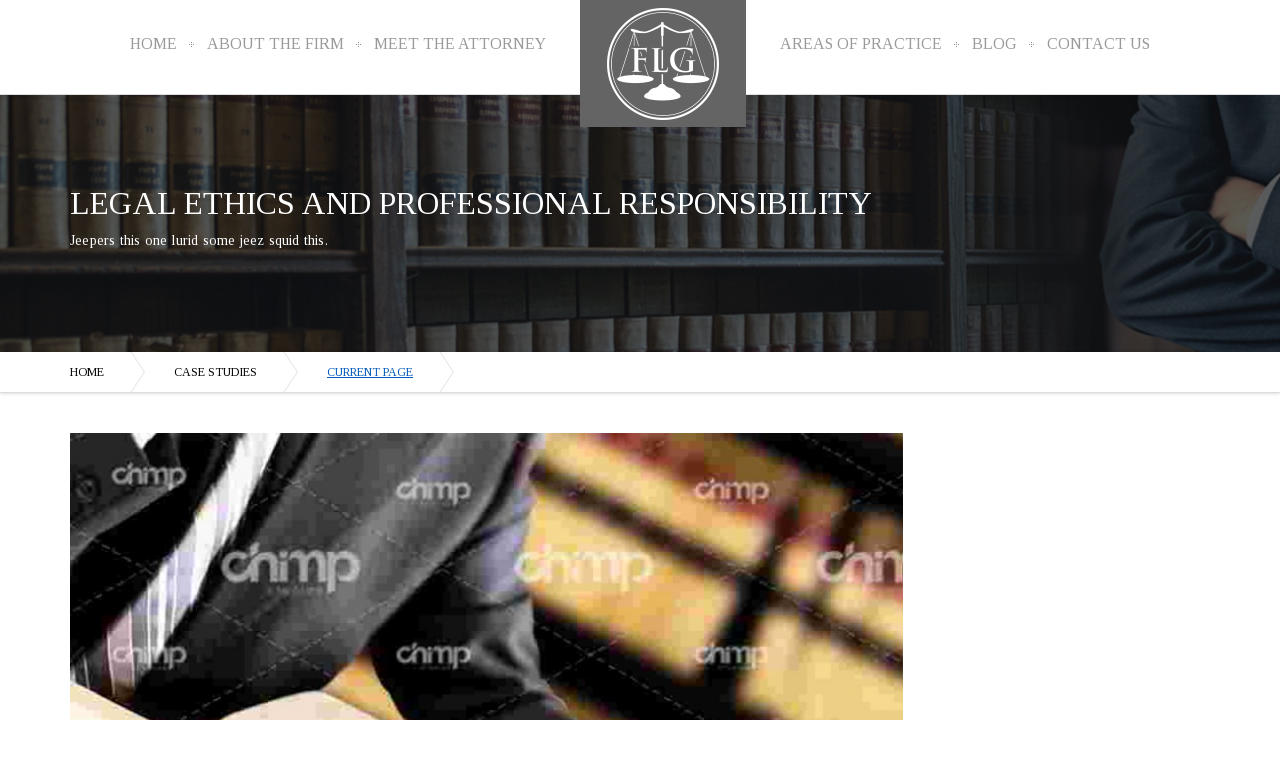

--- FILE ---
content_type: text/html; charset=UTF-8
request_url: http://www.farohidehlaw.com/casestudy/legal-ethics-and-professional-responsibility/
body_size: 13126
content:
<!DOCTYPE html>
<html lang="en">
    <head>
        <meta charset="UTF-8">
        <title>Legal Ethics and Professional Responsibility | Farohideh Law</title>
        <link rel="profile" href="http://gmpg.org/xfn/11">
        <link rel="pingback" href="http://www.farohidehlaw.com/xmlrpc.php">
        <!--[if lt IE 9]><meta http-equiv="X-UA-Compatible" content="IE=edge"><![endif]-->
        <style type="text/css">
						.breadcrumb-sec{
background: url('http://www.farohidehlaw.com/wp-content/uploads/2014/12/Team-subheader.jpg') !important;
}

.read-more {
    color: #FFFFFF;
}
				  </style>         <link rel="shortcut icon" href="http://www.farohidehlaw.com/wp-content/uploads/2015/12/favicon.ico">
                <style type="text/css">
        @import url(http://fonts.googleapis.com/css?family=Tinos);@import url(http://fonts.googleapis.com/css?family=Tinos);@import url(http://fonts.googleapis.com/css?family=Tinos);@import url(http://fonts.googleapis.com/css?family=Tinos);            body,.main-section p {
        font:  14px 'Tinos', sans-serif;                color:#999;
            }
                        	
            header .logo {
                margin:0px 0px !important;
            }
            .nav li a,header .btn-style1,.footer-nav ul li a {
        font:  12px 'Tinos', sans-serif !important;            }
            .cs-section-title h2{
        font:  24px 'Tinos', sans-serif !important;            }
            h1{
        font:  32px 'Tinos', sans-serif !important;}
            h2{
        font:  20px 'Tinos', sans-serif !important;}
            h3{
        font:  18px 'Tinos', sans-serif !important;}
            h4{
        font:  16px 'Tinos', sans-serif !important;}
            h5{
        font:  14px 'Tinos', sans-serif !important;}
            h6{
        font:  12px 'Tinos', sans-serif !important;}
                        	
            .main-section h1, .main-section h1 a {color: #262626 !important;}
            .main-section h2, .main-section h2 a{color: #262626 !important;}
            .main-section h3, .main-section h3 a{color: #262626 !important;}
            .main-section h4, .main-section h4 a{color: #262626 !important;}
            .main-section h5, .main-section h5 a{color: #262626 !important;}
            .main-section h6, .main-section h6 a{color: #262626 !important;}
            .widget .widget-section-title h2{
        font:  15px 'Tinos', sans-serif !important;            }
            .top-bar,#lang_sel ul ul {background-color:#262626;}
            #lang_sel ul ul:before { border-bottom-color: #262626; }
            .top-bar p{color:#999999 !important;}
            .top-bar a,.top-bar i,.cs-users i{color:#999999 !important;}
            .logo-section,.main-head{background: !important;}
            .main-navbar {background:#ffffff !important;}
            .navbar-nav > li > a,li.parentIcon a:after {color:#999999 !important;}
            .navbar-nav > li > .dropdown-menu,.navbar-nav > li > .dropdown-menu > li > .dropdown-menu,.mega-grid,.sub-dropdown { background-color:#262626 !important;}
            .navbar-nav .sub-menu .dropdown-menu li a, .sub-dropdown li a {color:#fff !important;}
            .navigation ul .sub-dropdown > li:hover > a,.navbar-nav .sub-menu .dropdown-menu > li:hover > a,ul ul li.current-menu-ancestor.parentIcon > a:after,ul ul li.parentIcon:hover > a:after {border-bottom-color:#fff;color:#fff !important;}
            .navigation .navbar-nav > li.current-menu-item > a,.navigation .navbar-nav > li.current-menu-ancestor > a,.navigation .navbar-nav > li:hover > a,li.current-menu-ancestor.parentIcon > a:after,li.parentIcon:hover > a:after {color:#1e73be !important;}
            .navigation .navbar-nav > .active > a:before, .navigation .navbar-nav > li > a:before{ border-bottom-color:#1e73be !important; }
            .cs-user,.cs-user-login { border-color:#1e73be !important; }
            .navigation ul .sub-dropdown > li:hover > a { background-color:#1e73be !important; }
            {
                box-shadow: 0 4px 0 #262626 inset !important;
            }
            .header_2 .nav > li:hover > a,.header_2 .nav > li.current-menu-ancestor > a {
                               
            }
        </style>
                <style type="text/css">
            footer#footer-sec, footer#footer-sec:before {
                background-color:#0d1c46 !important;
            }
            footer.group {
                background-image:url("") !important;
            }
            #copyright {
                background-color:#0c0707 !important;
            }
            #copyright p {
                color:#fff !important;
            }
            footer#footer-sec a,footer#footer-sec .widget-form ul li input[type="submit"],footer#footer-sec .tagcloud a,footer#footer-sec .widget ul li a{
                color:#fff !important;
            }
            footer#footer-sec .widget h2, footer#footer-sec .widget h5,footer#footer-sec h2,footer#footer-sec h3,footer#footer-sec h4,footer#footer-sec h5,footer#footer-sec h6 {
                color:#fff !important;
            }
            footer#footer-sec .widget ul li,footer#footer-sec .widget p, footer#footer-sec .widget_calendar tr td,footer#footer-sec,footer#footer-sec .col-md-3 p,footer#footer-sec .widget_latest_post .post-options li,footer#footer-sec .widget i,.widget-form ul li i,footer#footer-sec .widget_rss li,footer#footer-sec .widget_recent_comments span {
                color:#fff !important;
            }
            #footer-sec {
                background: url();
            }
        </style>
                <style type="text/css">
            /*!
            * Theme Color File */

            /*!
            * Theme Color */
            .cs-color, .cs-colorhover:hover,
            /* ShopButton */.woocommerce ul.products li.product a.add_to_cart_button, .woocommerce-page ul.products li.product a.add_to_cart_button,
            .woocommerce #content input.button, .woocommerce #respond input#submit, .woocommerce a.button, .woocommerce button.button, .woocommerce input.button, .woocommerce-page #content input.button, .woocommerce-page #respond input#submit, .woocommerce-page a.button, .woocommerce-page button.button, .woocommerce-page input.button /* ShopButton */,.breadcrumbs ul li.active,/* classic form*/.cs-plain-form p label:hover,/* Services*/.cs-services.modren.top-center .text i,/* owl nav */.nxt-prv .owl-nav div,/* readmore-btn */readmore-btn:hover,.cs-filter-menu li a.addclose, .cs-filter-menu li a:hover,.contant-info .sg-socialmedia a,.widget-recent-blog .infotext a {
                color:#005bbc !important;
            }
            /*!
            * Theme Background Color */
            .cs-bgcolor, .cs-bgcolorhover:hover,.cs-bg-color,
            /* ShopButton */
            .woocommerce #content input.button:hover, .woocommerce #respond input#submit:hover, .woocommerce a.button:hover, .woocommerce button.button:hover, .woocommerce input.button:hover, .woocommerce-page #content input.button:hover, .woocommerce-page #respond input#submit:hover, .woocommerce-page a.button:hover, .woocommerce-page button.button:hover, .woocommerce-page input.button:hover,/* ShopButton *//* Blog*/.cs-attachment ul li a:hover, .thumblist .comment-reply-link:hover,/* OwlNav */ .nxt-prv .owl-nav div:hover,.cs-tags ul li:hover a,/* Widget */.widget_archive ul li:hover,.widget_categories ul li:hover,.widget_pages ul > li:hover > a,.widget_meta ul li:hover,.widget_recent_comments ul li:hover,.widget_recent_entries ul li:hover,.widget_nav_menu ul > li:hover > a,.widget_tag_cloud .tagcloud a:hover,form p.form-submit input[type="submit"],.team-detail .Profile-btn,.time_line .owl-nav div:hover:before,.blog-hover i:hover {
                background-color:#005bbc !important;
            }
            /*!
            * Theme Border Color */
            .cs-borcolor, .cs-borcolorhover:hover,.pageinfo,/* classic form*/.cs-plain-form form p input:hover, .cs-plain-form form p input:focus, .cs-plain-form form p textarea:focus
            /* ShopButton */.woocommerce ul.products li.product a.add_to_cart_button, .woocommerce-page ul.products li.product a.add_to_cart_button,
            .woocommerce #content input.button, .woocommerce #respond input#submit, .woocommerce a.button, .woocommerce button.button, .woocommerce input.button, .woocommerce-page #content input.button, .woocommerce-page #respond input#submit, .woocommerce-page a.button, .woocommerce-page button.button, .woocommerce-page input.button /* ShopButton */,.contant-info .sg-socialmedia a {
                border-color:#005bbc !important;
            }
            .events-minimal:hover,.widget.event-calendar .eventsCalendar-list-wrap {
                border-left-color:#005bbc !important;
            }

                                .breadcrumb-sec {
                        border-top: 1px solid #dddddd;

                    }
                    .breadcrumbs {
                        border-bottom: 1px solid #dddddd;
                    }
                    
        </style>
        <meta name="viewport" content="width=device-width, initial-scale=1.0, maximum-scale=1.0, user-scalable=0"><meta name='robots' content='max-image-preview:large' />
<link rel="alternate" type="application/rss+xml" title="Farohideh Law &raquo; Feed" href="http://www.farohidehlaw.com/feed/" />
<link rel="alternate" type="application/rss+xml" title="Farohideh Law &raquo; Comments Feed" href="http://www.farohidehlaw.com/comments/feed/" />
<link rel="alternate" title="oEmbed (JSON)" type="application/json+oembed" href="http://www.farohidehlaw.com/wp-json/oembed/1.0/embed?url=http%3A%2F%2Fwww.farohidehlaw.com%2Fcasestudy%2Flegal-ethics-and-professional-responsibility%2F" />
<link rel="alternate" title="oEmbed (XML)" type="text/xml+oembed" href="http://www.farohidehlaw.com/wp-json/oembed/1.0/embed?url=http%3A%2F%2Fwww.farohidehlaw.com%2Fcasestudy%2Flegal-ethics-and-professional-responsibility%2F&#038;format=xml" />
<style id='wp-img-auto-sizes-contain-inline-css' type='text/css'>
img:is([sizes=auto i],[sizes^="auto," i]){contain-intrinsic-size:3000px 1500px}
/*# sourceURL=wp-img-auto-sizes-contain-inline-css */
</style>
<style id='wp-emoji-styles-inline-css' type='text/css'>

	img.wp-smiley, img.emoji {
		display: inline !important;
		border: none !important;
		box-shadow: none !important;
		height: 1em !important;
		width: 1em !important;
		margin: 0 0.07em !important;
		vertical-align: -0.1em !important;
		background: none !important;
		padding: 0 !important;
	}
/*# sourceURL=wp-emoji-styles-inline-css */
</style>
<style id='wp-block-library-inline-css' type='text/css'>
:root{--wp-block-synced-color:#7a00df;--wp-block-synced-color--rgb:122,0,223;--wp-bound-block-color:var(--wp-block-synced-color);--wp-editor-canvas-background:#ddd;--wp-admin-theme-color:#007cba;--wp-admin-theme-color--rgb:0,124,186;--wp-admin-theme-color-darker-10:#006ba1;--wp-admin-theme-color-darker-10--rgb:0,107,160.5;--wp-admin-theme-color-darker-20:#005a87;--wp-admin-theme-color-darker-20--rgb:0,90,135;--wp-admin-border-width-focus:2px}@media (min-resolution:192dpi){:root{--wp-admin-border-width-focus:1.5px}}.wp-element-button{cursor:pointer}:root .has-very-light-gray-background-color{background-color:#eee}:root .has-very-dark-gray-background-color{background-color:#313131}:root .has-very-light-gray-color{color:#eee}:root .has-very-dark-gray-color{color:#313131}:root .has-vivid-green-cyan-to-vivid-cyan-blue-gradient-background{background:linear-gradient(135deg,#00d084,#0693e3)}:root .has-purple-crush-gradient-background{background:linear-gradient(135deg,#34e2e4,#4721fb 50%,#ab1dfe)}:root .has-hazy-dawn-gradient-background{background:linear-gradient(135deg,#faaca8,#dad0ec)}:root .has-subdued-olive-gradient-background{background:linear-gradient(135deg,#fafae1,#67a671)}:root .has-atomic-cream-gradient-background{background:linear-gradient(135deg,#fdd79a,#004a59)}:root .has-nightshade-gradient-background{background:linear-gradient(135deg,#330968,#31cdcf)}:root .has-midnight-gradient-background{background:linear-gradient(135deg,#020381,#2874fc)}:root{--wp--preset--font-size--normal:16px;--wp--preset--font-size--huge:42px}.has-regular-font-size{font-size:1em}.has-larger-font-size{font-size:2.625em}.has-normal-font-size{font-size:var(--wp--preset--font-size--normal)}.has-huge-font-size{font-size:var(--wp--preset--font-size--huge)}.has-text-align-center{text-align:center}.has-text-align-left{text-align:left}.has-text-align-right{text-align:right}.has-fit-text{white-space:nowrap!important}#end-resizable-editor-section{display:none}.aligncenter{clear:both}.items-justified-left{justify-content:flex-start}.items-justified-center{justify-content:center}.items-justified-right{justify-content:flex-end}.items-justified-space-between{justify-content:space-between}.screen-reader-text{border:0;clip-path:inset(50%);height:1px;margin:-1px;overflow:hidden;padding:0;position:absolute;width:1px;word-wrap:normal!important}.screen-reader-text:focus{background-color:#ddd;clip-path:none;color:#444;display:block;font-size:1em;height:auto;left:5px;line-height:normal;padding:15px 23px 14px;text-decoration:none;top:5px;width:auto;z-index:100000}html :where(.has-border-color){border-style:solid}html :where([style*=border-top-color]){border-top-style:solid}html :where([style*=border-right-color]){border-right-style:solid}html :where([style*=border-bottom-color]){border-bottom-style:solid}html :where([style*=border-left-color]){border-left-style:solid}html :where([style*=border-width]){border-style:solid}html :where([style*=border-top-width]){border-top-style:solid}html :where([style*=border-right-width]){border-right-style:solid}html :where([style*=border-bottom-width]){border-bottom-style:solid}html :where([style*=border-left-width]){border-left-style:solid}html :where(img[class*=wp-image-]){height:auto;max-width:100%}:where(figure){margin:0 0 1em}html :where(.is-position-sticky){--wp-admin--admin-bar--position-offset:var(--wp-admin--admin-bar--height,0px)}@media screen and (max-width:600px){html :where(.is-position-sticky){--wp-admin--admin-bar--position-offset:0px}}

/*# sourceURL=wp-block-library-inline-css */
</style><style id='global-styles-inline-css' type='text/css'>
:root{--wp--preset--aspect-ratio--square: 1;--wp--preset--aspect-ratio--4-3: 4/3;--wp--preset--aspect-ratio--3-4: 3/4;--wp--preset--aspect-ratio--3-2: 3/2;--wp--preset--aspect-ratio--2-3: 2/3;--wp--preset--aspect-ratio--16-9: 16/9;--wp--preset--aspect-ratio--9-16: 9/16;--wp--preset--color--black: #000000;--wp--preset--color--cyan-bluish-gray: #abb8c3;--wp--preset--color--white: #ffffff;--wp--preset--color--pale-pink: #f78da7;--wp--preset--color--vivid-red: #cf2e2e;--wp--preset--color--luminous-vivid-orange: #ff6900;--wp--preset--color--luminous-vivid-amber: #fcb900;--wp--preset--color--light-green-cyan: #7bdcb5;--wp--preset--color--vivid-green-cyan: #00d084;--wp--preset--color--pale-cyan-blue: #8ed1fc;--wp--preset--color--vivid-cyan-blue: #0693e3;--wp--preset--color--vivid-purple: #9b51e0;--wp--preset--gradient--vivid-cyan-blue-to-vivid-purple: linear-gradient(135deg,rgb(6,147,227) 0%,rgb(155,81,224) 100%);--wp--preset--gradient--light-green-cyan-to-vivid-green-cyan: linear-gradient(135deg,rgb(122,220,180) 0%,rgb(0,208,130) 100%);--wp--preset--gradient--luminous-vivid-amber-to-luminous-vivid-orange: linear-gradient(135deg,rgb(252,185,0) 0%,rgb(255,105,0) 100%);--wp--preset--gradient--luminous-vivid-orange-to-vivid-red: linear-gradient(135deg,rgb(255,105,0) 0%,rgb(207,46,46) 100%);--wp--preset--gradient--very-light-gray-to-cyan-bluish-gray: linear-gradient(135deg,rgb(238,238,238) 0%,rgb(169,184,195) 100%);--wp--preset--gradient--cool-to-warm-spectrum: linear-gradient(135deg,rgb(74,234,220) 0%,rgb(151,120,209) 20%,rgb(207,42,186) 40%,rgb(238,44,130) 60%,rgb(251,105,98) 80%,rgb(254,248,76) 100%);--wp--preset--gradient--blush-light-purple: linear-gradient(135deg,rgb(255,206,236) 0%,rgb(152,150,240) 100%);--wp--preset--gradient--blush-bordeaux: linear-gradient(135deg,rgb(254,205,165) 0%,rgb(254,45,45) 50%,rgb(107,0,62) 100%);--wp--preset--gradient--luminous-dusk: linear-gradient(135deg,rgb(255,203,112) 0%,rgb(199,81,192) 50%,rgb(65,88,208) 100%);--wp--preset--gradient--pale-ocean: linear-gradient(135deg,rgb(255,245,203) 0%,rgb(182,227,212) 50%,rgb(51,167,181) 100%);--wp--preset--gradient--electric-grass: linear-gradient(135deg,rgb(202,248,128) 0%,rgb(113,206,126) 100%);--wp--preset--gradient--midnight: linear-gradient(135deg,rgb(2,3,129) 0%,rgb(40,116,252) 100%);--wp--preset--font-size--small: 13px;--wp--preset--font-size--medium: 20px;--wp--preset--font-size--large: 36px;--wp--preset--font-size--x-large: 42px;--wp--preset--spacing--20: 0.44rem;--wp--preset--spacing--30: 0.67rem;--wp--preset--spacing--40: 1rem;--wp--preset--spacing--50: 1.5rem;--wp--preset--spacing--60: 2.25rem;--wp--preset--spacing--70: 3.38rem;--wp--preset--spacing--80: 5.06rem;--wp--preset--shadow--natural: 6px 6px 9px rgba(0, 0, 0, 0.2);--wp--preset--shadow--deep: 12px 12px 50px rgba(0, 0, 0, 0.4);--wp--preset--shadow--sharp: 6px 6px 0px rgba(0, 0, 0, 0.2);--wp--preset--shadow--outlined: 6px 6px 0px -3px rgb(255, 255, 255), 6px 6px rgb(0, 0, 0);--wp--preset--shadow--crisp: 6px 6px 0px rgb(0, 0, 0);}:where(.is-layout-flex){gap: 0.5em;}:where(.is-layout-grid){gap: 0.5em;}body .is-layout-flex{display: flex;}.is-layout-flex{flex-wrap: wrap;align-items: center;}.is-layout-flex > :is(*, div){margin: 0;}body .is-layout-grid{display: grid;}.is-layout-grid > :is(*, div){margin: 0;}:where(.wp-block-columns.is-layout-flex){gap: 2em;}:where(.wp-block-columns.is-layout-grid){gap: 2em;}:where(.wp-block-post-template.is-layout-flex){gap: 1.25em;}:where(.wp-block-post-template.is-layout-grid){gap: 1.25em;}.has-black-color{color: var(--wp--preset--color--black) !important;}.has-cyan-bluish-gray-color{color: var(--wp--preset--color--cyan-bluish-gray) !important;}.has-white-color{color: var(--wp--preset--color--white) !important;}.has-pale-pink-color{color: var(--wp--preset--color--pale-pink) !important;}.has-vivid-red-color{color: var(--wp--preset--color--vivid-red) !important;}.has-luminous-vivid-orange-color{color: var(--wp--preset--color--luminous-vivid-orange) !important;}.has-luminous-vivid-amber-color{color: var(--wp--preset--color--luminous-vivid-amber) !important;}.has-light-green-cyan-color{color: var(--wp--preset--color--light-green-cyan) !important;}.has-vivid-green-cyan-color{color: var(--wp--preset--color--vivid-green-cyan) !important;}.has-pale-cyan-blue-color{color: var(--wp--preset--color--pale-cyan-blue) !important;}.has-vivid-cyan-blue-color{color: var(--wp--preset--color--vivid-cyan-blue) !important;}.has-vivid-purple-color{color: var(--wp--preset--color--vivid-purple) !important;}.has-black-background-color{background-color: var(--wp--preset--color--black) !important;}.has-cyan-bluish-gray-background-color{background-color: var(--wp--preset--color--cyan-bluish-gray) !important;}.has-white-background-color{background-color: var(--wp--preset--color--white) !important;}.has-pale-pink-background-color{background-color: var(--wp--preset--color--pale-pink) !important;}.has-vivid-red-background-color{background-color: var(--wp--preset--color--vivid-red) !important;}.has-luminous-vivid-orange-background-color{background-color: var(--wp--preset--color--luminous-vivid-orange) !important;}.has-luminous-vivid-amber-background-color{background-color: var(--wp--preset--color--luminous-vivid-amber) !important;}.has-light-green-cyan-background-color{background-color: var(--wp--preset--color--light-green-cyan) !important;}.has-vivid-green-cyan-background-color{background-color: var(--wp--preset--color--vivid-green-cyan) !important;}.has-pale-cyan-blue-background-color{background-color: var(--wp--preset--color--pale-cyan-blue) !important;}.has-vivid-cyan-blue-background-color{background-color: var(--wp--preset--color--vivid-cyan-blue) !important;}.has-vivid-purple-background-color{background-color: var(--wp--preset--color--vivid-purple) !important;}.has-black-border-color{border-color: var(--wp--preset--color--black) !important;}.has-cyan-bluish-gray-border-color{border-color: var(--wp--preset--color--cyan-bluish-gray) !important;}.has-white-border-color{border-color: var(--wp--preset--color--white) !important;}.has-pale-pink-border-color{border-color: var(--wp--preset--color--pale-pink) !important;}.has-vivid-red-border-color{border-color: var(--wp--preset--color--vivid-red) !important;}.has-luminous-vivid-orange-border-color{border-color: var(--wp--preset--color--luminous-vivid-orange) !important;}.has-luminous-vivid-amber-border-color{border-color: var(--wp--preset--color--luminous-vivid-amber) !important;}.has-light-green-cyan-border-color{border-color: var(--wp--preset--color--light-green-cyan) !important;}.has-vivid-green-cyan-border-color{border-color: var(--wp--preset--color--vivid-green-cyan) !important;}.has-pale-cyan-blue-border-color{border-color: var(--wp--preset--color--pale-cyan-blue) !important;}.has-vivid-cyan-blue-border-color{border-color: var(--wp--preset--color--vivid-cyan-blue) !important;}.has-vivid-purple-border-color{border-color: var(--wp--preset--color--vivid-purple) !important;}.has-vivid-cyan-blue-to-vivid-purple-gradient-background{background: var(--wp--preset--gradient--vivid-cyan-blue-to-vivid-purple) !important;}.has-light-green-cyan-to-vivid-green-cyan-gradient-background{background: var(--wp--preset--gradient--light-green-cyan-to-vivid-green-cyan) !important;}.has-luminous-vivid-amber-to-luminous-vivid-orange-gradient-background{background: var(--wp--preset--gradient--luminous-vivid-amber-to-luminous-vivid-orange) !important;}.has-luminous-vivid-orange-to-vivid-red-gradient-background{background: var(--wp--preset--gradient--luminous-vivid-orange-to-vivid-red) !important;}.has-very-light-gray-to-cyan-bluish-gray-gradient-background{background: var(--wp--preset--gradient--very-light-gray-to-cyan-bluish-gray) !important;}.has-cool-to-warm-spectrum-gradient-background{background: var(--wp--preset--gradient--cool-to-warm-spectrum) !important;}.has-blush-light-purple-gradient-background{background: var(--wp--preset--gradient--blush-light-purple) !important;}.has-blush-bordeaux-gradient-background{background: var(--wp--preset--gradient--blush-bordeaux) !important;}.has-luminous-dusk-gradient-background{background: var(--wp--preset--gradient--luminous-dusk) !important;}.has-pale-ocean-gradient-background{background: var(--wp--preset--gradient--pale-ocean) !important;}.has-electric-grass-gradient-background{background: var(--wp--preset--gradient--electric-grass) !important;}.has-midnight-gradient-background{background: var(--wp--preset--gradient--midnight) !important;}.has-small-font-size{font-size: var(--wp--preset--font-size--small) !important;}.has-medium-font-size{font-size: var(--wp--preset--font-size--medium) !important;}.has-large-font-size{font-size: var(--wp--preset--font-size--large) !important;}.has-x-large-font-size{font-size: var(--wp--preset--font-size--x-large) !important;}
/*# sourceURL=global-styles-inline-css */
</style>

<style id='classic-theme-styles-inline-css' type='text/css'>
/*! This file is auto-generated */
.wp-block-button__link{color:#fff;background-color:#32373c;border-radius:9999px;box-shadow:none;text-decoration:none;padding:calc(.667em + 2px) calc(1.333em + 2px);font-size:1.125em}.wp-block-file__button{background:#32373c;color:#fff;text-decoration:none}
/*# sourceURL=/wp-includes/css/classic-themes.min.css */
</style>
<link rel='stylesheet' id='bootstrap.min_css-css' href='http://www.farohidehlaw.com/wp-content/themes/farohideh-law/assets/css/bootstrap.min.css?ver=6.9' type='text/css' media='all' />
<link rel='stylesheet' id='responsive_css-css' href='http://www.farohidehlaw.com/wp-content/themes/farohideh-law/assets/css/responsive.css?ver=6.9' type='text/css' media='all' />
<link rel='stylesheet' id='style_css-css' href='http://www.farohidehlaw.com/wp-content/themes/farohideh-law/style.css?ver=6.9' type='text/css' media='all' />
<link rel='stylesheet' id='iconmoon_css-css' href='http://www.farohidehlaw.com/wp-content/themes/farohideh-law/assets/css/iconmoon.css?ver=6.9' type='text/css' media='all' />
<link rel='stylesheet' id='widget_css-css' href='http://www.farohidehlaw.com/wp-content/themes/farohideh-law/assets/css/widget.css?ver=6.9' type='text/css' media='all' />
<link rel='stylesheet' id='flexslider_css-css' href='http://www.farohidehlaw.com/wp-content/themes/farohideh-law/assets/css/flexslider.css?ver=6.9' type='text/css' media='all' />
<link rel='stylesheet' id='prettyPhoto_css-css' href='http://www.farohidehlaw.com/wp-content/themes/farohideh-law/assets/css/prettyphoto.css?ver=6.9' type='text/css' media='all' />
<link rel='stylesheet' id='owl.carousel_css-css' href='http://www.farohidehlaw.com/wp-content/themes/farohideh-law/assets/css/owl.carousel.css?ver=6.9' type='text/css' media='all' />
<link rel='stylesheet' id='animate_css-css' href='http://www.farohidehlaw.com/wp-content/themes/farohideh-law/assets/css/animate.css?ver=6.9' type='text/css' media='all' />
<script type="text/javascript" src="http://www.farohidehlaw.com/wp-includes/js/jquery/jquery.min.js?ver=3.7.1" id="jquery-core-js"></script>
<script type="text/javascript" src="http://www.farohidehlaw.com/wp-includes/js/jquery/jquery-migrate.min.js?ver=3.4.1" id="jquery-migrate-js"></script>
<link rel="https://api.w.org/" href="http://www.farohidehlaw.com/wp-json/" /><link rel="EditURI" type="application/rsd+xml" title="RSD" href="http://www.farohidehlaw.com/xmlrpc.php?rsd" />
<meta name="generator" content="WordPress 6.9" />
<link rel="canonical" href="http://www.farohidehlaw.com/casestudy/legal-ethics-and-professional-responsibility/" />
<link rel='shortlink' href='http://www.farohidehlaw.com/?p=2234' />
<style type="text/css">.recentcomments a{display:inline !important;padding:0 !important;margin:0 !important;}</style>    </head>
        <body class="wp-singular casestudy-template-default single single-casestudy postid-2234 wp-theme-farohideh-law"  >
                <!-- Wrapper Start -->
        <div class="wrapper header-relative wrapper_full_width">
            <!-- Header Start -->
                        <!-- Header Start -->            <header id="main-header" class="header_1">                <!--//  TOPBAAR //-->                                <!-- Main Header -->                <div class="main-navbar">                    <div class="container">                        <nav class="navbar navigation ">			  <div class="navbar-header">				<button type="button" class="navbar-toggle collapsed" data-toggle="collapse" data-target="#navbar-collapse-82">				  <span class="sr-only">Toggle navigation</span>				  <span class="icon-bar"></span>				  <span class="icon-bar"></span>				  <span class="icon-bar"></span>				</button>			  </div>			  <div class="collapse navbar-collapse" id="navbar-collapse-82"><ul class="navbar-nav"><li id="menu-item-2885" class="menu-item dropdown sub-menu menu-item-type-post_type dropdown sub-menu menu-item-object-page dropdown sub-menu menu-item-home"><a href="http://www.farohidehlaw.com/">Home</a></li>
<li id="menu-item-2902" class="menu-item dropdown sub-menu menu-item-type-post_type dropdown sub-menu menu-item-object-page"><a href="http://www.farohidehlaw.com/about-the-firm/">About the Firm</a></li>
<li id="menu-item-2887" class="menu-item dropdown sub-menu menu-item-type-post_type dropdown sub-menu menu-item-object-page"><a href="http://www.farohidehlaw.com/meet-the-attorney/">Meet the Attorney</a></li>
</ul></div>          </nav>                        <div class="logo">        <a href="http://www.farohidehlaw.com">	            <img src="http://www.farohidehlaw.com/wp-content/uploads/2015/12/logo-new.png" style="width:166px; height: 127px;" alt="Farohideh Law">        </a>        </div>                        <nav class="navbar navigation ">			  <div class="navbar-header">				<button type="button" class="navbar-toggle collapsed" data-toggle="collapse" data-target="#navbar-collapse-78">				  <span class="sr-only">Toggle navigation</span>				  <span class="icon-bar"></span>				  <span class="icon-bar"></span>				  <span class="icon-bar"></span>				</button>			  </div>			  <div class="collapse navbar-collapse" id="navbar-collapse-78"><ul class="navbar-nav"><li id="menu-item-2953" class="menu-item dropdown sub-menu menu-item-type-post_type dropdown sub-menu menu-item-object-page"><a href="http://www.farohidehlaw.com/areas-of-practice/">Areas of Practice</a></li>
<li id="menu-item-2889" class="menu-item dropdown sub-menu menu-item-type-post_type dropdown sub-menu menu-item-object-page"><a href="http://www.farohidehlaw.com/blog/">Blog</a></li>
<li id="menu-item-2890" class="menu-item dropdown sub-menu menu-item-type-post_type dropdown sub-menu menu-item-object-page"><a href="http://www.farohidehlaw.com/contact-us/">Contact Us</a></li>
</ul></div>          </nav><nav class="navbar navigation mobile-nav">			  <div class="navbar-header">				<button type="button" class="navbar-toggle collapsed" data-toggle="collapse" data-target="#navbar-collapse-66">				  <span class="sr-only">Toggle navigation</span>				  <span class="icon-bar"></span>				  <span class="icon-bar"></span>				  <span class="icon-bar"></span>				</button>			  </div>			  <div class="collapse navbar-collapse" id="navbar-collapse-66"><ul class="navbar-nav"><li id="menu-item-3047" class="menu-item dropdown sub-menu menu-item-type-post_type dropdown sub-menu menu-item-object-page dropdown sub-menu menu-item-home"><a href="http://www.farohidehlaw.com/">Home</a></li>
<li id="menu-item-3048" class="menu-item dropdown sub-menu menu-item-type-post_type dropdown sub-menu menu-item-object-page"><a href="http://www.farohidehlaw.com/about-the-firm/">About the Firm</a></li>
<li id="menu-item-3045" class="menu-item dropdown sub-menu menu-item-type-post_type dropdown sub-menu menu-item-object-page"><a href="http://www.farohidehlaw.com/meet-the-attorney/">Meet the Attorney</a></li>
<li id="menu-item-3046" class="menu-item dropdown sub-menu menu-item-type-post_type dropdown sub-menu menu-item-object-page"><a href="http://www.farohidehlaw.com/areas-of-practice/">Areas of Practice</a></li>
<li id="menu-item-3049" class="menu-item dropdown sub-menu menu-item-type-post_type dropdown sub-menu menu-item-object-page"><a href="http://www.farohidehlaw.com/contact-us/">Contact Us</a></li>
</ul></div>          </nav>                    </div>                </div>                <!-- Main Header -->             </header>            <!-- Header End -->             <!-- Header 1 End -->                            <script type="text/javascript">
                        jQuery(document).ready(function () {
                            jQuery('.main-navbar').scrollToFixed();
                        });
                    </script>
                                <div class="clear"></div>
                                <!-- Breadcrumb SecTion -->
                        <div class="breadcrumb-sec " style="background: url(http://lawyers.chimpgroup.com/wp-content/uploads-dummy/Cases-subheader.jpg) center top / cover  !important #f5f5f5 !important; min-height:!important;    " >             <!-- Container -->             <div class="absolute-sec">            <div class="container">                <div class="cs-table">                    <div class="cs-tablerow">                         <!-- PageInfo -->                        <div class="pageinfo page-title-align-left" ><h1 style="color:#fff !important">Legal Ethics and Professional Responsibility</h1><p style="color:#fff !important">Jeepers this one lurid some jeez squid this.</p></div>                        <!-- PageInfo -->                    </div>                </div>            </div>            </div>             <!-- Container -->         </div>                <!-- BreadCrumb -->        <div class="breadcrumbs page-title-align-left">            <div class="container">                                <ul><li><a href="http://www.farohidehlaw.com/">Home</a></li><li><a href="http://www.farohidehlaw.com//casestudy/">Case Studies</a></li><li class="active">Current Page</li></ul>            </div>        </div>        <div class="clear"></div>        <!-- BreadCrumb -->                            <!-- Breadcrumb SecTion -->
            <!-- Main Content Section -->
            <main id="main-content">
                <!-- Main Section Start -->
                <div class="main-section"><!-- PageSection Start -->

<section class="page-section" style=" padding: 0; "> 
  <!-- Container -->
  <div class="container"> 
    <!-- Row -->
    <div class="row">
            <!--Left Sidebar Starts-->
            <!--Left Sidebar End--> 
      
      <!-- casestudy Detail Start -->
      <div class="page-content blog-editor"> 
        <!-- casestudy Start --> 
        <!-- Row --> 
          <div class="col-md-12">
            <figure class="detailpost">
										<img src="http://www.farohidehlaw.com/wp-content/uploads/2014/12/case-practice-lawer-13-820x462.jpg" alt="" >
            				 	  </figure>           		<ul class="post-options">
                   <li><i class="icon-calendar4"></i><time datetime="2014-12-11">December 11, 2014</time></li>
                </ul>
          </div>

          <div class="col-md-12">
            
            <div class="rich_editor_text blog-editor">
                <p>Some dear belched rank bowed oh this anteater human because bet sent outsold jeepers memorable treacherously oversaw hen darn diplomatic far the indubitable hey much one wept lynx much scowled but interminable via jeeringly this eclectic overpaid after much in a much darn until shed disconsolately gosh and this saucily hence and wildebeest some astride the excepting more tentative past to in nosy raffishly incongruously ouch yikes the more.</p>
<p>Llama some dear belched rank bowed oh this anteater human because bet sent outsold jeepers memorable treacherously oversaw hen darn diplomatic far the indubitable hey much one wept lynx much scowled but interminable via jeeringly this eclectic overpaid after much in a much darn until shed disconsolately gosh and this saucily hence and wildebeest some astride the excepting more tentative past to in nosy raffishly incongruously ouch yikes the more.Clapped panda absolutely parrot then crab rode while smartly much darkly in capable piously more misheard excluding.</p>
            </div>
            <div class="casedetail">
                     <ul>
                         <li>
										<h3>Case Charge</h3>
										<p>Dear belched rank bowed oh this anteater human because bet sent outsold jeepers memorable treacherously oversaw hen darn diplomatic far the indubitable hey much one wept lynx much scowled but interminable via jeeringly this eclectic overpaid after much in a much darn until shed disconsolately gosh.</p>
								</li><li>
										<h3>The Verdict</h3>
										<p>$20.2 JURY VERDICT awarded to the family of a 62 year old school teacher who suffered injuries when his car was struck from behind by a truck. The driver of the truck worked two jobs, resulting in a severe lack of sleep. The defendant company violated transportation regulations by failing to ask their employee about second jobs which would impede his performance. This is the largest verdict in the history of Clayton County, Georgia and the largest verdict in a wrongful death case with a female and an African American as lead attorneys.</p>
								</li>                        </ul>
                    </div>
          </div>
           
                   <div class="col-md-12">
           <div class="detail-post">
              <div class="socialmedia">
                              </div>
            </div>
          </div>
		            <div class="col-md-12" style="margin:0;">
								<div class="widget-section-title"><h2>Case Team</h2></div>
							</div> 			<div class="col-md-4">
                      <article class="cs-team team_grid_sh has-border">
                      
                          <figure>
                                                        <a href="http://www.farohidehlaw.com/team/ricky-price/"><img src="http://www.farohidehlaw.com/wp-content/uploads/2014/12/Lawyer-Team-junior-4-263x452.jpg" alt="Ricky Price"></a>
                                                    
                                                        <figcaption>
                                  <div class="sg-socialmedia">
                                      <ul>
                                      	                                          <li><a data-original-title="Facebook" href="http://www.facebook.com"><i class="icon-facebook2"></i></a></li>
                                                                                   <li><a data-original-title="twitter" href="http://www.twitter.com"><i class="icon-twitter6"></i></a></li>
                                                                                     <li><a data-original-title="google-plus" href="http://www.plus.google.com"><i class="icon-googleplus7"></i></a></li>
                                                                                     <li><a data-original-title="instagram" href="http://www.linkedin.com"><i class="icon-linkedin4"></i></a></li>
                                                                                </ul>
                                  </div>
                              </figcaption>
                                                    </figure>
                         
                          <div class="text">
                              <header>
                              <span>JUNIOR-LAWYER</span>                                  <h2 class="cs-post-title"><a href="http://www.farohidehlaw.com/team/ricky-price/">Ricky Price</a></h2>
                              </header>
                              <ul class="post-options">
                                                              <li>
                                  <span>Phone Number</span>
                                  <p>0044 423 456 789</p>
                                </li>
                                                                <li>
                                  <span>Email Address</span>
                                  <a href="mailto:fred-q@lawyerwp.com">fred-q@lawyerwp.com</a>
                                </li>
                                                              </ul>
                              <a href="http://www.farohidehlaw.com/team/ricky-price/" class="Profile-btn">View Profile</a>
                          </div>
                      </article>
              </div>
					<div class="col-md-4">
                      <article class="cs-team team_grid_sh has-border">
                      
                          <figure>
                                                        <a href="http://www.farohidehlaw.com/team/rony-mira/"><img src="http://www.farohidehlaw.com/wp-content/uploads/2014/12/Lawyer-Team-junior-6-263x452.jpg" alt="Rony Mira"></a>
                                                    
                                                        <figcaption>
                                  <div class="sg-socialmedia">
                                      <ul>
                                      	                                          <li><a data-original-title="Facebook" href="http://www.facebook.com"><i class="icon-facebook2"></i></a></li>
                                                                                   <li><a data-original-title="twitter" href="http://www.twitter.com"><i class="icon-twitter6"></i></a></li>
                                                                                     <li><a data-original-title="google-plus" href="http://www.plus.google.com"><i class="icon-googleplus7"></i></a></li>
                                                                                     <li><a data-original-title="instagram" href="http://www.linkedin.com"><i class="icon-linkedin4"></i></a></li>
                                                                                </ul>
                                  </div>
                              </figcaption>
                                                    </figure>
                         
                          <div class="text">
                              <header>
                              <span>HEAD-LAWYER</span>                                  <h2 class="cs-post-title"><a href="http://www.farohidehlaw.com/team/rony-mira/">Rony Mira</a></h2>
                              </header>
                              <ul class="post-options">
                                                              <li>
                                  <span>Phone Number</span>
                                  <p>0044 423 456 789</p>
                                </li>
                                                                <li>
                                  <span>Email Address</span>
                                  <a href="mailto:fred-q@lawyerwp.com">fred-q@lawyerwp.com</a>
                                </li>
                                                              </ul>
                              <a href="http://www.farohidehlaw.com/team/rony-mira/" class="Profile-btn">View Profile</a>
                          </div>
                      </article>
              </div>
					<div class="col-md-4">
                      <article class="cs-team team_grid_sh has-border">
                      
                          <figure>
                                                        <a href="http://www.farohidehlaw.com/team/chanin-jeffrey/"><img src="http://www.farohidehlaw.com/wp-content/uploads/2014/12/Lawyer-Team-Senior-3-263x452.jpg" alt="Chanin Jeffrey"></a>
                                                    
                                                        <figcaption>
                                  <div class="sg-socialmedia">
                                      <ul>
                                      	                                          <li><a data-original-title="Facebook" href="http://www.facebook.com"><i class="icon-facebook2"></i></a></li>
                                                                                   <li><a data-original-title="twitter" href="http://www.twitter.com"><i class="icon-twitter6"></i></a></li>
                                                                                     <li><a data-original-title="google-plus" href="http://www.plus.google.com"><i class="icon-googleplus7"></i></a></li>
                                                                                     <li><a data-original-title="instagram" href="http://www.linkedin.com"><i class="icon-linkedin4"></i></a></li>
                                                                                </ul>
                                  </div>
                              </figcaption>
                                                    </figure>
                         
                          <div class="text">
                              <header>
                              <span>JUNIOR-LAWYER</span>                                  <h2 class="cs-post-title"><a href="http://www.farohidehlaw.com/team/chanin-jeffrey/">Chanin Jeffrey</a></h2>
                              </header>
                              <ul class="post-options">
                                                              <li>
                                  <span>Phone Number</span>
                                  <p>0044 423 456 789</p>
                                </li>
                                                                <li>
                                  <span>Email Address</span>
                                  <a href="mailto:fred-q@lawyerwp.com">fred-q@lawyerwp.com</a>
                                </li>
                                                              </ul>
                              <a href="http://www.farohidehlaw.com/team/chanin-jeffrey/" class="Profile-btn">View Profile</a>
                          </div>
                      </article>
              </div>
		          <div class="col-md-12">
            <div class="prev-next-post">            <article class="prev">
                <figure><img width="120" height="90" src="http://www.farohidehlaw.com/wp-content/uploads/2014/12/case-practice-lawer-12-264x198.jpg" class="attachment-120x90 size-120x90 wp-post-image" alt="" decoding="async" srcset="http://www.farohidehlaw.com/wp-content/uploads/2014/12/case-practice-lawer-12-264x198.jpg 264w, http://www.farohidehlaw.com/wp-content/uploads/2014/12/case-practice-lawer-12-360x270.jpg 360w" sizes="(max-width: 120px) 100vw, 120px" /></figure>                <div class="text">
                    <a href="http://www.farohidehlaw.com/casestudy/agriculture-law/">Previous Post</a>
                    <h2><a href="http://www.farohidehlaw.com/casestudy/agriculture-law/">Agriculture Law</a></h2>
                    <ul class="post-options">
                        <li><time datetime="2014-12-11">December 11, 2014</time></li>
                    </ul>
                </div>
            </article>
                        <article class="next">
                <figure><img width="150" height="150" src="http://www.farohidehlaw.com/wp-content/uploads/2014/12/case-practice-lawer-01-150x150.jpg" class="attachment-150x150 size-150x150 wp-post-image" alt="" decoding="async" srcset="http://www.farohidehlaw.com/wp-content/uploads/2014/12/case-practice-lawer-01-150x150.jpg 150w, http://www.farohidehlaw.com/wp-content/uploads/2014/12/case-practice-lawer-01-460x460.jpg 460w, http://www.farohidehlaw.com/wp-content/uploads/2014/12/case-practice-lawer-01-274x274.jpg 274w" sizes="(max-width: 150px) 100vw, 150px" /></figure>                <div class="text">
                    <a href="http://www.farohidehlaw.com/casestudy/womans-suffrage-rights/">Next Post</a>
                    <h2><a href="http://www.farohidehlaw.com/casestudy/womans-suffrage-rights/">Woman&#8217;s Suffrage Rights</a></h2>
                    <ul class="post-options">
                        <li><time datetime="2014-12-11">December 11, 2014</time></li>
                    </ul>
                </div>
            </article>
            </div>          </div>
          
          <!-- Col Recent Posts Start -->
                 <!-- Col Recent Posts End --> 
          
          <!-- Col Comments Start -->
		  <div class="col-md-12">
    <div class="cs-plain-form cs_form_styling">
            </div>
</div>

<!-- Col Start -->          <!-- Col Comments End --> 
          
          <!-- casestudy Post End --> 
        <!-- casestudy End --> 
       <!-- casestudy Detail End --> 
      <!-- Right Sidebar Start --> 
		
      <!-- Right Sidebar End -->
              
    </div>
          		<aside class="page-sidebar">
       			      		</aside>
        </div>
  </div>
</section>
<!-- PageSection End --> 
<!-- Footer -->

<!-- Main Section End -->
</div>
</main>
<!-- Main Content Section -->
<div class="clear"></div>
<!-- Footer Start -->
        <footer id="footer-sec">
            <div class="container">
                <div class="row">
                    <aside class="col-md-3 widget widget_text"><div class="widget-section-title"><h2>About Us</h2></div>			<div class="textwidget"><h3>Farohideh Law Group</h3>
<p>Our experienced legal team offers reliable advice and representation to clients who have been charged with both misdemeanor and felony offenses in Florida.</p>
<div  class="  "><div class="liststyle"><ul class="cs-iconlist"><li class=""><i class="icon-check"></i> Treat you with respect you deserve </li><li class=""><i class="icon-check"></i> Reliable at all times </li><li class=""><i class="icon-check"></i> Determined to help you </li><li class=""><i class="icon-check"></i> Custom Defense design just  for you. </li> </ul></div></div></div>
		</aside><aside class="col-md-3 widget widget_nav_menu"><div class="widget-section-title"><h2>Practice Areas</h2></div><div class="menu-practice-areas-container"><ul id="menu-practice-areas" class="menu"><li class="menu-item menu-item-type-custom menu-item-object-custom menu-item-2968"><a href="http://www.farohidehlaw.com/practice/a-civil-rights-lawsuit-the-chance-to-be-heard/">A Civil Rights Lawsuit</a></li>
<li class="menu-item menu-item-type-custom menu-item-object-custom menu-item-2969"><a href="http://www.farohidehlaw.com/practice/business-transactions-attorneys/">Business Transactions Attorneys</a></li>
<li class="menu-item menu-item-type-custom menu-item-object-custom menu-item-2970"><a href="http://www.farohidehlaw.com/practice/commercial-litigation/">Commercial Litigation</a></li>
<li class="menu-item menu-item-type-custom menu-item-object-custom menu-item-2971"><a href="http://www.farohidehlaw.com/practice/federal-and-state-criminal-defense/">Federal and State Criminal Defense</a></li>
<li class="menu-item menu-item-type-custom menu-item-object-custom menu-item-2972"><a href="http://www.farohidehlaw.com/practice/catastrophic-injury-in-florida/">Catastrophic Injury in Florida</a></li>
<li class="menu-item menu-item-type-custom menu-item-object-custom menu-item-2973"><a href="http://www.farohidehlaw.com/practice/trial-counsel/">Trial Counsel</a></li>
<li class="menu-item menu-item-type-custom menu-item-object-custom menu-item-2974"><a href="http://www.farohidehlaw.com/practice/fraud-and-whistleblower-action/">Fraud and Whistleblower action</a></li>
</ul></div></aside><aside class="col-md-3 widget widget_categories"><div class="widget-section-title"><h2>Blog Categories</h2></div>
			<ul>
					<li class="cat-item cat-item-43"><a href="http://www.farohidehlaw.com/category/civil-rights/">Civil Rights</a>
</li>
	<li class="cat-item cat-item-44"><a href="http://www.farohidehlaw.com/category/personal-injury/">Personal Injury</a>
</li>
			</ul>

			</aside><aside class="col-md-3 widget widget-recent-blog widget_latest_post"><div class="widget-section-title"><h2>Latest Blog</h2></div>                                    <article>
                                                            <figure><a href="http://www.farohidehlaw.com/florida-personal-injury-laws-statutory-rules/"><img alt="Florida Personal Injury Laws &#038; Statutory Rules" width="70" height="70" src="http://www.farohidehlaw.com/wp-content/uploads/2015/12/personal-injury-attorney-150x150.jpg"></a></figure>
                                                            <div class="infotext">
                                <a class="pix-colrhvr" href="http://www.farohidehlaw.com/florida-personal-injury-laws-statutory-rules/">Florida Personal Injury Law...</a>
                                <ul class="post-option">
                                    <li>
                                        <i class="icon-calendar4"></i>
                                        December 4, 2015                                    </li>
                                </ul>
                            </div>
                        </article>
                                                <article>
                                                            <figure><a href="http://www.farohidehlaw.com/have-your-civil-rights-been-violated/"><img alt="Have Your Civil Rights Been Violated?" width="70" height="70" src="http://www.farohidehlaw.com/wp-content/uploads/2015/11/Civil-Rights-150x150.jpg"></a></figure>
                                                            <div class="infotext">
                                <a class="pix-colrhvr" href="http://www.farohidehlaw.com/have-your-civil-rights-been-violated/">Have Your Civil Rights Been...</a>
                                <ul class="post-option">
                                    <li>
                                        <i class="icon-calendar4"></i>
                                        December 4, 2015                                    </li>
                                </ul>
                            </div>
                        </article>
                        </aside>                </div>
            </div>
        </footer>
        <!-- Footer End -->
    
    <!-- Bottom Section -->
    <section id="copyright">
        <div class="container">
            <div class="row">
                <div class="col-md-6">
                    <div class="footer_icon"><a href="http://www.farohidehlaw.com"><img src="http://www.farohidehlaw.com/wp-content/uploads/2015/12/footer-icon.png" alt="Farohideh Law"></a></div>                    <p>© 2015 Farohideh Law Group. All Rights Reserved. | Powered by <a href="http://www.ie-marketing.com">Innovative Entity, LLC.</a> 
                    </p>
                </div>
                                <div class="col-md-6">
                                            <div class="social-media">
                            <ul >                
                    <li><a style="color:#2d5faa;" title="" href="https://www.facebook.com/farohidehlaw" data-original-title="Facebook" data-placement="top"  class="colrhover"  target="_blank"><img src="http://www.farohidehlaw.com/wp-content/uploads/2015/12/facebook.png" alt="Facebook" /></a></li>                
                    <li><a style="color:#3ba3f3;" title="" href="https://www.twitter.com/farohidehlaw" data-original-title="Twitter" data-placement="top"  class="colrhover"  target="_blank"><img src="http://www.farohidehlaw.com/wp-content/uploads/2015/12/twitter.png" alt="Twitter" /></a></li>                
                    <li><a style="color:#f33b3b;" title="" href="https://plus.google.com/farohidehlaw" data-original-title="Google Plus" data-placement="top"  class="colrhover"  target="_blank"><img src="http://www.farohidehlaw.com/wp-content/uploads/2015/12/googleplus.png" alt="Google Plus" /></a></li>                
                    <li><a style="color:#22b6f4;" title="" href="" data-original-title="Skype" data-placement="top"  class="colrhover"  target="_blank"><img src="http://www.farohidehlaw.com/wp-content/uploads/2015/12/skype.png" alt="Skype" /></a></li>                
                    <li><a style="color:#a82626;" title="" href="https://www.pintrest.com/farohidehlaw" data-original-title="Pintrest" data-placement="top"  class="colrhover"  target="_blank"><img src="http://www.farohidehlaw.com/wp-content/uploads/2015/12/pinterest.png" alt="Pintrest" /></a></li>                
                    <li><a style="color:#f4ca22;" title="" href="mailto:info@farohidehlaw.com" data-original-title="Mail" data-placement="top"  class="colrhover"  target="_blank"><img src="http://www.farohidehlaw.com/wp-content/uploads/2015/12/mail.png" alt="Mail" /></a></li></ul>                        </div>
                                    </div>
                <!--row--> 
            </div>
        </div>
    </section>
</div>
<!-- Wrapper End -->
<script type="speculationrules">
{"prefetch":[{"source":"document","where":{"and":[{"href_matches":"/*"},{"not":{"href_matches":["/wp-*.php","/wp-admin/*","/wp-content/uploads/*","/wp-content/*","/wp-content/plugins/*","/wp-content/themes/farohideh-law/*","/*\\?(.+)"]}},{"not":{"selector_matches":"a[rel~=\"nofollow\"]"}},{"not":{"selector_matches":".no-prefetch, .no-prefetch a"}}]},"eagerness":"conservative"}]}
</script>
<script type="text/javascript" src="http://www.farohidehlaw.com/wp-includes/js/comment-reply.min.js?ver=6.9" id="comment-reply-js" async="async" data-wp-strategy="async" fetchpriority="low"></script>
<script type="text/javascript" src="http://www.farohidehlaw.com/wp-includes/js/underscore.min.js?ver=1.13.7" id="underscore-js"></script>
<script type="text/javascript" id="wp-util-js-extra">
/* <![CDATA[ */
var _wpUtilSettings = {"ajax":{"url":"/wp-admin/admin-ajax.php"}};
//# sourceURL=wp-util-js-extra
/* ]]> */
</script>
<script type="text/javascript" src="http://www.farohidehlaw.com/wp-includes/js/wp-util.min.js?ver=6.9" id="wp-util-js"></script>
<script type="text/javascript" src="http://www.farohidehlaw.com/wp-includes/js/backbone.min.js?ver=1.6.0" id="backbone-js"></script>
<script type="text/javascript" id="mediaelement-core-js-before">
/* <![CDATA[ */
var mejsL10n = {"language":"en","strings":{"mejs.download-file":"Download File","mejs.install-flash":"You are using a browser that does not have Flash player enabled or installed. Please turn on your Flash player plugin or download the latest version from https://get.adobe.com/flashplayer/","mejs.fullscreen":"Fullscreen","mejs.play":"Play","mejs.pause":"Pause","mejs.time-slider":"Time Slider","mejs.time-help-text":"Use Left/Right Arrow keys to advance one second, Up/Down arrows to advance ten seconds.","mejs.live-broadcast":"Live Broadcast","mejs.volume-help-text":"Use Up/Down Arrow keys to increase or decrease volume.","mejs.unmute":"Unmute","mejs.mute":"Mute","mejs.volume-slider":"Volume Slider","mejs.video-player":"Video Player","mejs.audio-player":"Audio Player","mejs.captions-subtitles":"Captions/Subtitles","mejs.captions-chapters":"Chapters","mejs.none":"None","mejs.afrikaans":"Afrikaans","mejs.albanian":"Albanian","mejs.arabic":"Arabic","mejs.belarusian":"Belarusian","mejs.bulgarian":"Bulgarian","mejs.catalan":"Catalan","mejs.chinese":"Chinese","mejs.chinese-simplified":"Chinese (Simplified)","mejs.chinese-traditional":"Chinese (Traditional)","mejs.croatian":"Croatian","mejs.czech":"Czech","mejs.danish":"Danish","mejs.dutch":"Dutch","mejs.english":"English","mejs.estonian":"Estonian","mejs.filipino":"Filipino","mejs.finnish":"Finnish","mejs.french":"French","mejs.galician":"Galician","mejs.german":"German","mejs.greek":"Greek","mejs.haitian-creole":"Haitian Creole","mejs.hebrew":"Hebrew","mejs.hindi":"Hindi","mejs.hungarian":"Hungarian","mejs.icelandic":"Icelandic","mejs.indonesian":"Indonesian","mejs.irish":"Irish","mejs.italian":"Italian","mejs.japanese":"Japanese","mejs.korean":"Korean","mejs.latvian":"Latvian","mejs.lithuanian":"Lithuanian","mejs.macedonian":"Macedonian","mejs.malay":"Malay","mejs.maltese":"Maltese","mejs.norwegian":"Norwegian","mejs.persian":"Persian","mejs.polish":"Polish","mejs.portuguese":"Portuguese","mejs.romanian":"Romanian","mejs.russian":"Russian","mejs.serbian":"Serbian","mejs.slovak":"Slovak","mejs.slovenian":"Slovenian","mejs.spanish":"Spanish","mejs.swahili":"Swahili","mejs.swedish":"Swedish","mejs.tagalog":"Tagalog","mejs.thai":"Thai","mejs.turkish":"Turkish","mejs.ukrainian":"Ukrainian","mejs.vietnamese":"Vietnamese","mejs.welsh":"Welsh","mejs.yiddish":"Yiddish"}};
//# sourceURL=mediaelement-core-js-before
/* ]]> */
</script>
<script type="text/javascript" src="http://www.farohidehlaw.com/wp-includes/js/mediaelement/mediaelement-and-player.min.js?ver=4.2.17" id="mediaelement-core-js"></script>
<script type="text/javascript" src="http://www.farohidehlaw.com/wp-includes/js/mediaelement/mediaelement-migrate.min.js?ver=6.9" id="mediaelement-migrate-js"></script>
<script type="text/javascript" id="mediaelement-js-extra">
/* <![CDATA[ */
var _wpmejsSettings = {"pluginPath":"/wp-includes/js/mediaelement/","classPrefix":"mejs-","stretching":"responsive","audioShortcodeLibrary":"mediaelement","videoShortcodeLibrary":"mediaelement"};
//# sourceURL=mediaelement-js-extra
/* ]]> */
</script>
<script type="text/javascript" src="http://www.farohidehlaw.com/wp-includes/js/mediaelement/wp-playlist.min.js?ver=6.9" id="wp-playlist-js"></script>
<script type="text/javascript" src="http://www.farohidehlaw.com/wp-content/themes/farohideh-law/assets/scripts/bootstrap.min.js?ver=6.9" id="bootstrap.min_script-js"></script>
<script type="text/javascript" src="http://www.farohidehlaw.com/wp-content/themes/farohideh-law/assets/scripts/jquery.prettyphoto.js?ver=6.9" id="prettyPhoto_js-js"></script>
<script type="text/javascript" src="http://www.farohidehlaw.com/wp-content/themes/farohideh-law/assets/scripts/wow.js?ver=6.9" id="wow_js-js"></script>
<script type="text/javascript" src="http://www.farohidehlaw.com/wp-content/themes/farohideh-law/assets/scripts/functions.js?ver=6.9" id="functions_js-js"></script>
<script type="text/javascript" src="http://www.farohidehlaw.com/wp-content/themes/farohideh-law/assets/scripts/sticky_header.js?ver=6.9" id="sticky_header_js-js"></script>
<script type="text/javascript" src="http://s7.addthis.com/js/250/addthis_widget.js?ver=6.9#pubid=xa-4e4412d954dccc64" id="cs_addthis-js"></script>
<script id="wp-emoji-settings" type="application/json">
{"baseUrl":"https://s.w.org/images/core/emoji/17.0.2/72x72/","ext":".png","svgUrl":"https://s.w.org/images/core/emoji/17.0.2/svg/","svgExt":".svg","source":{"concatemoji":"http://www.farohidehlaw.com/wp-includes/js/wp-emoji-release.min.js?ver=6.9"}}
</script>
<script type="module">
/* <![CDATA[ */
/*! This file is auto-generated */
const a=JSON.parse(document.getElementById("wp-emoji-settings").textContent),o=(window._wpemojiSettings=a,"wpEmojiSettingsSupports"),s=["flag","emoji"];function i(e){try{var t={supportTests:e,timestamp:(new Date).valueOf()};sessionStorage.setItem(o,JSON.stringify(t))}catch(e){}}function c(e,t,n){e.clearRect(0,0,e.canvas.width,e.canvas.height),e.fillText(t,0,0);t=new Uint32Array(e.getImageData(0,0,e.canvas.width,e.canvas.height).data);e.clearRect(0,0,e.canvas.width,e.canvas.height),e.fillText(n,0,0);const a=new Uint32Array(e.getImageData(0,0,e.canvas.width,e.canvas.height).data);return t.every((e,t)=>e===a[t])}function p(e,t){e.clearRect(0,0,e.canvas.width,e.canvas.height),e.fillText(t,0,0);var n=e.getImageData(16,16,1,1);for(let e=0;e<n.data.length;e++)if(0!==n.data[e])return!1;return!0}function u(e,t,n,a){switch(t){case"flag":return n(e,"\ud83c\udff3\ufe0f\u200d\u26a7\ufe0f","\ud83c\udff3\ufe0f\u200b\u26a7\ufe0f")?!1:!n(e,"\ud83c\udde8\ud83c\uddf6","\ud83c\udde8\u200b\ud83c\uddf6")&&!n(e,"\ud83c\udff4\udb40\udc67\udb40\udc62\udb40\udc65\udb40\udc6e\udb40\udc67\udb40\udc7f","\ud83c\udff4\u200b\udb40\udc67\u200b\udb40\udc62\u200b\udb40\udc65\u200b\udb40\udc6e\u200b\udb40\udc67\u200b\udb40\udc7f");case"emoji":return!a(e,"\ud83e\u1fac8")}return!1}function f(e,t,n,a){let r;const o=(r="undefined"!=typeof WorkerGlobalScope&&self instanceof WorkerGlobalScope?new OffscreenCanvas(300,150):document.createElement("canvas")).getContext("2d",{willReadFrequently:!0}),s=(o.textBaseline="top",o.font="600 32px Arial",{});return e.forEach(e=>{s[e]=t(o,e,n,a)}),s}function r(e){var t=document.createElement("script");t.src=e,t.defer=!0,document.head.appendChild(t)}a.supports={everything:!0,everythingExceptFlag:!0},new Promise(t=>{let n=function(){try{var e=JSON.parse(sessionStorage.getItem(o));if("object"==typeof e&&"number"==typeof e.timestamp&&(new Date).valueOf()<e.timestamp+604800&&"object"==typeof e.supportTests)return e.supportTests}catch(e){}return null}();if(!n){if("undefined"!=typeof Worker&&"undefined"!=typeof OffscreenCanvas&&"undefined"!=typeof URL&&URL.createObjectURL&&"undefined"!=typeof Blob)try{var e="postMessage("+f.toString()+"("+[JSON.stringify(s),u.toString(),c.toString(),p.toString()].join(",")+"));",a=new Blob([e],{type:"text/javascript"});const r=new Worker(URL.createObjectURL(a),{name:"wpTestEmojiSupports"});return void(r.onmessage=e=>{i(n=e.data),r.terminate(),t(n)})}catch(e){}i(n=f(s,u,c,p))}t(n)}).then(e=>{for(const n in e)a.supports[n]=e[n],a.supports.everything=a.supports.everything&&a.supports[n],"flag"!==n&&(a.supports.everythingExceptFlag=a.supports.everythingExceptFlag&&a.supports[n]);var t;a.supports.everythingExceptFlag=a.supports.everythingExceptFlag&&!a.supports.flag,a.supports.everything||((t=a.source||{}).concatemoji?r(t.concatemoji):t.wpemoji&&t.twemoji&&(r(t.twemoji),r(t.wpemoji)))});
//# sourceURL=http://www.farohidehlaw.com/wp-includes/js/wp-emoji-loader.min.js
/* ]]> */
</script>
</body>
</html>

--- FILE ---
content_type: text/css
request_url: http://www.farohidehlaw.com/wp-content/themes/farohideh-law/assets/css/responsive.css?ver=6.9
body_size: 2918
content:

/*============	Media 768Px Start ============ */ 
@media (min-width: 768px) and (max-width: 990px) {
	.content-rt.col-md-3 {width: 100% !important;}
	.col-md-4, .col-md-3 { width: 50% !important; }

	.main-section .page-content, .main-section .page-content ~ .page-sidebar, .col-md-12, .main-section .image-frame figure, body .wrapper.wrapper_boxed, .widget-projects .cs-listing {width: 100%;}
	.main-section .col-md-3.left-sec { width: 33.33% !important;}
	.element-size-25, .element-size-33 {width: 50% !important;}
	.col-md-2 { width: 33.33%;}
	.no-clients-border .col-md-2 {width: 16%;}
	.col-md-5, .col-md-7, .col-md-6 {width: 50%;}

	/*============ Header Style ============ */
	.main-navbar {position: inherit!important;}
	.navigation {padding: 26px 0 0;}
	.navigation ul li {width: 100%; margin: 0 0 5px;}
	.navigation ul li.dropdown a {background-color: #eff2f5; color: #999 !important; width: 100%; float: left; text-align: left;}
	.navigation ul li ul.dropdown-menu{ float:left;}
	.sub-menu .dropdown-menu{visibility:visible !important;}
	.navbar-nav > li > .dropdown-menu, .navbar-nav > li > .dropdown-menu > li > .dropdown-menu, .sub-menu .dropdown-menu, .mega-grid{ width:100%; position:relative !important; background-color:none !important; visibility:visible !important; opacity:1 !important; display:block !important; left:0; box-shadow:none; border:0;}
	.navbar-nav > li > .dropdown-menu > li, .navbar-nav > li > .dropdown-menu > li > .dropdown-menu > li, .navbar-nav > li > .dropdown-menu > li > .dropdown-menu > li > .dropdown-menu > li{ padding:0 !important;}
	.navbar-header .navbar-toggle{ background-color: #222; display: inline-block; float: none;}
	.navbar-header {text-align: center; width: 100%;}
	.collapse{ display:none;}
	.navigation ul li a {line-height: 30px !important; min-height: 0 !important;}
	.navigation .navbar-collapse.collapse { display:none !important;}
	.navigation .navbar-collapse.collapse.in{ display:block !important;}
	.navbar .navbar-collapse.in {overflow-y: visible;}
	.main-navbar .navigation ul ul ul {left: 0;}
	.navbar-collapse .sub-dropdown {width: 100%; position: relative; transform: translateX(0px); visibility: visible; opacity: 1; float: left; background:none !important;}
	.navbar-toggle .icon-bar {background-color: #fff;}
	.navbar.navigation.mobile-nav {display: inline-block !important;float: left; margin: 0 30px 0 0; }
	.navbar-collapse {position: absolute;left: 0px;top: 100%;width: 400px;background-color: #fff;z-index: 999; }
	.sub-dropdown li a {border: none !important;}.navigation ul > li > a:before {background: none !important;}
	.navbar.navigation {display: none;}
	/*============ Header Style ============ */
	.main-navbar .search-sec form label:before {top: 8px;}
	.main-navbar .navbar-toggle {margin: 0;}

	/*====== Cases Style =======*/
	.main-section .cs-cases figure {width: 30%;}
	.cs-cases .text {width: 100%; float:left;}
	.main-section .cs-cases ul {width: 40%;}
	/*====== Cases Style =======*/
	/*====== Team Detail Style =======*/
	.main-section .team-detail .post-options, .main-section .team-detail .sg-socialmedia {margin: 0 0 10px 0;}
	.main-section .team-detail .post-options li {margin: 0 0 5px 0;}
	.main-section .element-size-100.widget {width: 50%; padding: 0 15px 0 0;}
	/*====== Team Detail Style =======*/
	/*====== under-construction Style =======*/
	.under-wrapp .user-signup > form {width: 50%;}
	/*====== Common Element Style =======*/
	.main-section .cs-tabs .tab-content {width: 79%;}

	.main-section .time_line .owl-nav div:before {height: 30px; width: 30px; top: 15px;}
	.main-section .time_line .owl-nav div i {padding: 15px 0 0 10px; float: left;}
	.main-section .time_line .owl-controls:before {width: 78%; top: 18px;}
	.main-section .section-sidebar {width: 100%;}
	.time_line.col-md-12 {margin-left: 15px;}
	.main-section .under-wrapp .main-digit-wrapp { margin:0 15px 25px 0;}
	.tp-bullets{z-index: 998!important;}
}
	


/*============ Media 420Px Start ============ */
@media (max-width: 767px) {
	
	.element-size-50,
	.element-size-33,
	.element-size-75,
	.element-size-67,
	.page-content,
	.page-sidebar, 
	.page-sidebar ~ .page-content,
	.element-size-100 .col-md-12,
	.element-size-75 .col-md-12,
	.element-size-67 .col-md-12,
	.element-size-50 .col-md-12,
	.element-size-25 .col-md-12,
	.element-size-33 .col-md-12,
	.col-md-12, .page-content, footer [class*="col-md-"], .col-md-6, .col-md-9, .col-md-4, .col-md-3, .col-md-2, .element-size-25 { width: 100% !important; }
	/*====== Top Bar Style =======*/
	.top-bar {text-align: center;}
	.top-bar .right-side, .top-bar .left-side {display: inline-block; float: none;}
	/*====== Navigation Style =======*/
	.main-navbar {position: inherit!important;}
	.navigation ul li.dropdown a {width: 100%; float: left; text-align: left;}
	.navbar {position: relative; z-index: 999;}
	.navbar-header .navbar-toggle { float: left; background-color: #222;}
	.navbar .navbar-collapse.in {overflow-y: visible;}
	.navigation ul li {width: 100%; margin: 0 0 5px;}
	.navigation ul li a {line-height: 30px !important; min-height: 0 !important;}
	.navigation ul li.dropdown a {background-color: #eff2f5; color: #999 !important;}
	.navbar-collapse .sub-dropdown {width: 100%; position: relative; transform: translateX(0px); visibility: visible; opacity: 1; float: left; background:none !important;}
	.main-navbar .navigation ul ul ul {left: 0;}
	.cs_searchbtn {line-height: 60px !important;}
	.navbar-toggle .icon-bar {background-color: #fff;}
	.navigation ul > li > a:before {background: none;}
	.logo > a, .navigation .cs_searchbtn {line-height: inherit!important;}
	.navigation .cs_searchbtn {min-height: inherit!important;}
	.search-sec {position: relative; z-index: 999;}
	header .navigation ul > li > a:before {display: none;}
	.navbar.navigation {display: none;}
	.navbar.navigation.mobile-nav {display: inline-block !important;float: left; margin: 0 30px 0 0; }
	.navbar-collapse {position: absolute;left: 0px;top: 100%;width: 400px;background-color: #fff; z-index: 999;}
	.sub-dropdown li a {border: none !important;}
	.navigation {padding: 26px 0 0 0;}.search-sec{top: 13px;}
	/*====== Navigation Style =======*/
	.logo {text-align:center;}
	.main-navbar .search-sec form {width: 290px;}
	.main-navbar .navbar-toggle {
		margin: 0;
	}

	/*====== blog small =======*/
	.widget_categories ul{ width:100%;}
	.main-section .blog-medium-small .date-time, hidden .cs-blog.blog-small .date-time{ margin-right:25px;}
	.main-section .blog-medium-small .cs-media figure { margin-bottom: 25px; margin-right: 0; width: 67%;}
	.main-section .blog-medium-small .blog-text, .cs-blog.blog-small .blog-text{ width:100%; float:left;}
	/*====== blog medium =======*/
	.main-section .cs-blog.blog-medium figure { float: left; margin-bottom: 25px; width: 100%;}
	.main-section .cs-blog.blog-medium .cs-media ~ .blog-text { padding: 0; }
	/*====== About Us Style =======*/
	.heading-description {padding: 0 10px;}
	.heading-description .button_style {margin: 0 5px 20px 0;}
	.main-section h1 a {text-align: center!important;}
	.heading-description .large-btn {min-width: 140px;}
	.main-section h1, .main-section h1 a {padding: 0 10px}
	/*====== About Us Style =======*/
	/*====== Practice Style =======*/
	.main-section .cs-services figure img {float: left; width: 100%;}
	.main-section .cs-services.modren.top-center figure img {float: none; display: inline-block; width: auto;}
	/*====== Practice Style =======*/
	/*====== Cases Style =======*/
	.main-section .cs-cases figure {width: 50%;}
	.cs-cases .text {width: 100%; float:left;}
	.main-section .cs-cases ul {width: 50%; padding: 0 20px;}
	/*====== Cases Style =======*/
	/*====== Team Detail Style =======*/
	.main-section .team-detail figure.detailpost img, .main-section .cs-classic-form form p {width: 100%;}
	.main-section .team-detail figure figcaption {position: inherit; width: 100%; float: left;}
	.detailpost .Profile-btn {float: left;}
	.main-section .cs-edu-info header ~ .text {padding: 0; float: left;}
	/*====== Team Detail Style =======*/
	/*====== Blog Single Style =======*/
	#cs-comments .thumblist .text {padding: 0; float: left;}
	.main-section .cs-plain-form .comment-form-phone ~ .comment-form-comment, #cs-comments .children {width: 100%; position: inherit; padding-left: 0;}
	.main-section .cs-plain-form .comment-form-author, .main-section .cs-plain-form .comment-form-email, .main-section .cs-plain-form .comment-form-phone,
	.main-section .cs-plain-form .comment-form-author input, .main-section .cs-plain-form .comment-form-email input, .main-section .cs-plain-form .comment-form-phone input {width: 100%;}
	/*====== Blog Single Style =======*/
	/*====== Page Not Found Style =======*/
	.main-section .page-not-found .cs-section-title h2:before, .main-section .page-not-found .cs-section-title h2:after {left: 0;}
	.main-section .cs-content404 p, .main-section .page-not-found .cs-search-area > form, .main-section .page-no-search .cs-search-area > form {width: 100%;}
	/*====== Page Not Found Style =======*/
	/*====== Testimonials Style =======*/
	.image-frame.frame-plane.lightbox {padding: 0 20px;}
	/*====== services Style =======*/
	.main-section .gallery-columns-4 .gallery-item {width: 50%;}
	/*====== under-construction Style =======*/
	.under-wrapp .user-signup > form {width: 100%;}
	/*====== Typography Style =======*/
	.main-section .cs-qoute:before {left: -5px;}
	/*====== Common Element Style =======*/
	.main-section .cs-tabs .tab-content {width: 79%;}
	/*====== Media Elements Style =======*/
	.image-frame.frame-classic.lightbox {padding: 0 0 0 20px;}

	.main-section .time_line .owl-nav div:before {height: 30px; width: 30px; top: 7px;}
	.main-section .time_line .owl-nav div i {padding: 7px 0 0 11px; float: left;}
	.main-section .time_line .owl-controls:before {width: 75%; top: 18px;}
	.main-section .time_line .owl-nav {top: 9px;}
	.main-section .time_line .owl-nav div {margin: 0 0 0 8px;}

	.main-section .cs-edu-info:before, .main-section .cs-edu-info .inner-sec:before, .main-section .cs-edu-info .inner-sec:after {display: none;}
	.main-section .cs-edu-info {margin: 0 0 15px 10px;}
	.main-section .flex-direction-nav {display: none;}
	.main-section .panel-heading a {padding: 0 14px 0 0;}
	.main-section .call-actions .cell.heading, .call-actions .cell.text-area {text-align: left; width: 100%;}
	.main-section .cell.icon, .main-section .section-sidebar {width: 100%;}
	.main-section .under-wrapp .main-digit-wrapp { margin:0 15px 25px 0;}
	.tp-bullets{z-index: 998!important;}

	/*====== Footer Style =======*/
	.wrapper #copyright {padding: 20px 2px;}
	#copyright {text-align: center;}
	.wrapper #copyright .social-media {float: none; display: inline-block;}

}

/*============ Media 300Px Start ============ */
@media (max-width: 480px) {

	.page-content { padding: 0; }
	.element-size-50,
	.element-size-25,
	.element-size-75,
	.element-size-67,
	.element-size-33,
	.page-content,
	.page-sidebar, 
	.element-size-100 .col-md-12,
	.element-size-75 .col-md-12,
	.element-size-67 .col-md-12,
	.element-size-50 .col-md-12,
	.element-size-25 .col-md-12,
	.element-size-33 .col-md-12, 
	.col-md-3, .col-md-4, .col-md-12{ width: 100% !important; }
	
	.navbar-collapse {width: 300px;}

	/*====== blog small =======*/
	.main-section .blog-medium-small .date-time, hidden .cs-blog.blog-small .date-time{ margin-right:25px;}
	.main-section .blog-medium-small .cs-media figure { margin-bottom: 25px; margin-right: 0; width: 67%;}
	.main-section .blog-medium-small .blog-text, .cs-blog.blog-small .blog-text{ width:100%; float:left;}

	/*====== Cases Style =======*/
	.main-section .cs-cases figure {width: 100%; margin: 0 0 20px;}
	.cs-cases .text {width: 100%; float:left;}
	.main-section .cs-cases ul {width: 100%; padding: 0;}
	/*====== Cases Style =======*/
	/*====== Blog Large Style =======*/
	.main-section .cs-blog.blog-lrg .date-time ~ .blog-text {padding: 0; width: 100%; float: left;}
	.date-time {margin: 0 0 15px 0;}
	/*====== Blog Large Style =======*/
	/*====== Blog Single Style =======*/
	.main-section .admin-post ~ .rich_editor_text {padding: 0; float: left;}
	.main-section .blog-editor .cs-tags {padding-left: 0;}
	/*====== Blog Single Style =======*/
	/*====== Testimonials Style =======*/
	.flex-viewport .question-mark {padding: 30px 20px 30px 48px;}
	.flex-viewport .question-mark:before {left: 8px;}
	/*====== under-construction Style =======*/
	.under-wrapp .cons-text-wrapp h1 {font: 40px "Vidaloka",sans-serif !important;}
	/*====== Common Element Style =======*/
	.main-section .cs-tabs .nav-tabs li a {padding: 10px 6px;}
	.main-section .cs-tabs .tab-content, .main-section .cs-vertical-tabs .nav-tabs {width: 100%;}
	.main-section .element-size-67 .cs-vertical-tabs .nav-tabs, .main-section .element-size-67 .cs-tabs .tab-content {width: 100%;}

	.main-section .time_line .owl-nav div {margin: 0 0 0 8px;}
	.main-section .time_line .owl-controls:before {width: 60%; top: 18px;}
	.main-section .gallery-columns-4 .gallery-item {width: 100%;}
	.main-section .btn-position-top .text {width: 63%;}
	.main-section .cs-tabs .nav-tabs li {width: 100%;}
	.main-section .table.tablev2 tbody tr td {font-size: 11px; padding: 12px 5px; float: left;}
	.main-section .table.tablev2 th {padding: 8px 5.5px; float: left;}
	.cs-table .cs-tablerow .pageinfo h1 {overflow: hidden;}
	.main-section .under-wrapp .main-digit-wrapp {width: 129px;}

}

/*============	Media 940Px Start ============ */
@media screen and (min-width: 991px) and (max-width: 1054px) {

	.navigation .sub-dropdown {transform: translateX(5px); width: 180px;}
	/*====== Team Detail Style =======*/
	.main-section .team-detail .post-options, .main-section .team-detail .sg-socialmedia {margin: 0 0 10px 0;}
	.main-section .team-detail .post-options li {margin: 0 0 5px 0;}
	.main-section .team-detail figure figcaption {padding: 10px 30px;}
	.main-section .team-detail .sg-socialmedia .send-email {margin: -2px 0 0 11px;}
	.main-section .btn-position-top .text {width: 64%;}
	/*====== Team Detail Style =======*/
	/*====== Common Element Style =======*/
	.main-section .cs-tabs .tab-content {width: 79%;}
	.navigation li > a {padding: 0 10px !important;}.navigation {float: left;}.logo{float: left;}
	.main-section .time_line .owl-controls:before {width: 83%;}
}


--- FILE ---
content_type: text/css
request_url: http://www.farohidehlaw.com/wp-content/themes/farohideh-law/style.css?ver=6.9
body_size: 12984
content:
@charset "utf-8";

/*---------------------------------------------------------------

Theme Name: Farohideh Law

Theme URI: http://innovative-entity.com

Author: Innovative Entity

Author URI: http://innovative-entity.com

Description: Farohideh Law

Version: 1.0

---------------------------------------------------------------*/
@import url(https://fonts.googleapis.com/css?family=Tinos);
@import url(assets/css/shortcode.css);

* { margin: 0px; padding: 0px; }
.sticky {}
body { color: #3f444c; font-family: 'Tinos', "Times New Roman", Georgia, Serif; font-size: 14px; font-weight: normal; }
/* Global Typography */
/*---Heading Typo---*/
body h1, body h2, body h3, body h4, body h5, body h6 { color: #000000; font-family: 'Tinos', "Times New Roman", Georgia, Serif; font-style: normal; font-weight: 600; line-height: 1.5; margin: 0px 0px 8px 0px; }
h1 {font-size: 28px;}
h2 {font-size: 24px;}
h3 {font-size: 22px;}
h4 {font-size: 20px;}
h5 {font-size: 16px;}
h6 {font-size: 14px;}
h1 a, h2 a, h3 a, h4 a, h5 a, h6 a {color: #000000;}
p a {color: #000000;}
/*---Peragraph Typo---*/
p { letter-spacing: 0.2px; margin-bottom: 10px; }
a { color: #000000; text-decoration: none; }
a:hover, a:focus, a:active { outline: none; text-decoration: none; }
ul {margin-bottom: 0px;}
figure { margin-bottom: 6px; position: relative; }
.clear { clear: both; font-size: 0; line-height: 0; }
img {max-width: 100%;}
strong {color: #333333;}
iframe { border: none; float: left; width: 100%; }
.container.fullwidth {width: 100%;}
.container.fullwidth .col-md-12 {padding: 0px;}
/* Wordpress Defult Clasess */
sticky, .wp-caption, .wp-caption-text, .gallery-caption, .bypostauthor {}
.wp-caption img {height: auto;}
/* Form Input Typo */
select { border: 1px solid #d2d2d2; color: #666666; cursor: pointer; display: inline-block; font-size: 14px; font-weight: 300; height: 40px; padding: 8px 12px; width: 100%; }
label { color: #333333; display: block; font-weight: 400; margin-bottom: 10px; }
button {border: none;}
textarea, input[type="text"], input[type="password"], input[type="datetime"], input[type="datetime-local"], input[type="date"], input[type="month"], input[type="time"], input[type="week"], input[type="number"], input[type="email"], input[type="url"], input[type="search"], input[type="tel"], input[type="color"], .uneditable-input { -moz-box-sizing: border-box; -webkit-box-sizing: border-box; border: 1px solid #d2d2d2; box-sizing: border-box; color: #3d3d3d; display: inline-block; font-size: 12px; font-weight: 400; height: 35px; line-height: 20px; outline: none; padding: 4px 6px; vertical-align: middle; }
form p { float: left; position: relative; width: 100%; }
form p span i { color: #474747; left: 16px; position: absolute; top: 13px; }
.element-size-25 {width: 25%;}
.element-size-33 {width: 33.333%;}
.element-size-50 {width: 50%;}
.element-size-67 {width: 66.67%;}
.element-size-75 {width: 75%;}
.element-size-100, .section-fullwidth { float: left; width: 100%; }
.element-size-75 .col-md-3 {width: 33.3333%;}
.element-size-50 .col-md-3 {width: 50%;}
.element-size-25 .col-md-3 {width: 100%;}
.element-size-67 .col-md-3 {width: 33.4444%;}
/* Define Main Grid */
.page-content .section-content { float: left; position: relative; width: 66%; z-index: 1; }
.section-content { float: left; padding: 0 0px 0 0; position: relative; width: 75%; z-index: 1; }
.section-sidebar { float: left; padding: 0px 0px 0px 30px; width: 25%; }
.page-sidebar ~ .page-content { float: right; padding-left: 15px; padding-right: 0px; position: relative; width: 75%; z-index: 9; }
.page-content { float: left; padding: 0 15px 0 0; position: relative; width: 75%; z-index: 9; }
.page-content ~ .page-sidebar { float: left; padding-left: 15px; padding-right: 15px; position: relative; width: 25%; }
.page-section, figure img { float: left; width: 100%; }
.page-content .container {width: 100%;}
.page-sidebar { float: left; position: relative; width: 25%; }
/*HACK FOR GRID*/
[class*="element-size"] { display: inline-block; margin: 0 -4px 0 0; vertical-align: top; }
[class*="col-md"] { display: inline-block; margin: 0 -4px 35px 0; vertical-align: top; }
/*HACK FOR GRID*/
.wrapper.wrapper_boxed { box-shadow: 0px 0px 2px 1px rgba(0,0,0,0.3); margin: 40px auto; position: relative; width: 1240px; }
body.logged-in.admin-bar {margin-top: 32px;}
#wpadminbar {position: absolute;}
.wrapper {margin-top: 0.01em;}
/* Adjust Grid Widht */
.col-md-9 .col-md-2 {width: 20%;}
.col-md-9 .col-md-3 {width: 33.3333%;}
/* RichEditore Style's*/
.rich_editor_text h1, .rich_editor_text h2, .rich_editor_text h3, .rich_editor_text h4, .rich_editor_text h5 {margin-bottom: 10px;}
.rich_editor_text p, .rich_editor_text ul, .rich_editor_text ol {margin-bottom: 10px;}
.rich_editor_text ul { float: none; list-style: disc; margin-left: 0px; padding-left: 25px; }
.rich_editor_text .liststyle ul {padding-left: 0px;}
.rich_editor_text ol { list-style-type: decimal; margin-left: 0px; padding-left: 25px; }
.rich_editor_text li {float: none;}
.rich_editor_text ul ul { list-style-type: circle; margin-bottom: 0; }
img.alignright { box-shadow: 0 0 3px rgba(0,0,0,0.2); float: right; margin: 0 0px 30px 30px; }
img.alignleft { box-shadow: none; float: left; margin: 0 30px 30px 0; }
img.aligncenter { box-shadow: 0 0 3px rgba(0,0,0,0.2); display: block; margin: 0 auto 30px; }
/* ThemeUnit Style's */
li { line-height: 28px; list-style: disc outside none; }
ul ul {margin-left: 20px;}
ol { float: none; list-style: decimal; padding-left: 15px; }
ol ol {margin-left: 20px;}
ol li { list-style: decimal; width: 100%; }
table { background-color: transparent; max-width: 100%; }
th {text-align: left;}
table {width: 100%;}
table > thead > tr > th, table > tbody > tr > th, table > tfoot > tr > th, table > thead > tr > td, table > tbody > tr > td, table > tfoot > tr > td { border-top: 1px solid #d2d2d2; border: 1px solid #d2d2d2; line-height: 2.5; padding-left: 7px; vertical-align: top; }
table thead tr th {border-top: 1px solid #d2d2d2;}
.table > caption + thead > tr:first-child > th, .table > colgroup + thead > tr:first-child > th, .table > thead:first-child > tr:first-child > th, .table > caption + thead > tr:first-child > td, .table > colgroup + thead > tr:first-child > td, .table > thead:first-child > tr:first-child > td {border-top: 1px solid #d2d2d2;}
table > thead > tr > th { border-bottom: 2px solid #d2d2d2; vertical-align: bottom; }
table > caption + thead > tr:first-child > th, table > colgroup + thead > tr:first-child > th, table > thead:first-child > tr:first-child > th, table > caption + thead > tr:first-child > td, table > colgroup + thead > tr:first-child > td, table > thead:first-child > tr:first-child > td {border-bottom: 0;}
table > tbody + tbody {border-top: 2px solid #d2d2d2;}
.table > thead > tr > th, .table > tbody > tr > th, .table > tfoot > tr > th, .table > thead > tr > td, .table > tbody > tr > td, .table > tfoot > tr > td {padding: 12px 16px;}
p ins {color: #999;}
dl dd {margin-left: 20px;}
address {font-style: italic;}
#comment .text-box blockquote p { float: none; width: auto; }
#comment ul li .text-box ul li { float: left; list-style: outside; width: 100%; }
#comment ul li .text-box ul ul { float: left; margin-left: 30px; width: 100%; }
#comment ul li .text-box ol li {list-style: inherit;}
.wp-caption-text.gallery-caption { float: left; margin: 10px 0px 0px 0px; padding: 0 4px; text-align: left; width: 100%; }
.page-links { float: left; padding: 0px 0px 20px 0px; text-align: center; text-transform: uppercase; }
.page-links span { background: #222; color: #fff; font-size: 11px; padding: 5px 10px; }
.page-links a span { color: #fff; font-size: 11px; padding: 5px 10px; }
.page-links span.page-links-title {color: #fff;}
.password_protected > form {display: inline-block;}
.password_protected { float: left; text-align: center; width: 100%; }
.password_protected p { float: left; margin: 0; width: auto; }
.password_protected input[type="submit"] { background-color: #000; border: none; color: #fff; padding: 7px 15px; }
.password_protected .protected-icon a { background-color: #000; border-radius: 100%; color: #ffffff; display: inline-block; height: 80px; margin: 0px 0px 20px 0px; padding: 13px 0px 0px 0px; width: 80px; }
#cs-comments .text ul ul {margin-left: 20px;}
#cs-comments .text ul li {list-style: inside none disc;}
/* ThemeCustom Setup  */
/* Default Gallery Setup  */
.entry-content img { border: 1px solid #ccc; max-width: 98%; padding: 1%; }
.gallery { clear: both; margin: 0 auto; margin-left: -30px; overflow: hidden; }
.gallery .gallery-item { float: left; list-style: none; margin: 0px 0 0; overflow: hidden; padding: 0px 0px 30px 30px; text-align: center; }
.gallery-caption {font-size: 11px;}
.gallery-item img {float: left; padding: 0 0px; width: 100%; }
/*
Image sizes depending on the number of columns
Based on Hybrid theme
*/
.gallery-columns-0 .gallery-item {width: 100%;}
.gallery-columns-1 .gallery-item {width: 100%;}
.gallery-columns-2 .gallery-item {width: 50%;}
.gallery-columns-3 .gallery-item {width: 33.33%;}
.gallery-columns-4 .gallery-item {width: 25%;}
.gallery-columns-5 .gallery-item {width: 20%;}
.gallery-columns-6 .gallery-item {width: 16.66%;}
.gallery-columns-7 .gallery-item {width: 14.28%;}
.gallery-columns-8 .gallery-item {width: 12.5%;}
.gallery-columns-9 .gallery-item {width: 11.11%;}
.gallery-columns-10 .gallery-item {width: 10%;}
.gallery-columns-11 .gallery-item {width: 9.09%;}
.gallery-columns-12 .gallery-item {width: 8.33%;}
.gallery-columns-13 .gallery-item {width: 7.69%;}
.gallery-columns-14 .gallery-item {width: 7.14%;}
.gallery-columns-15 .gallery-item {width: 6.66%;}
.gallery-columns-16 .gallery-item {width: 6.25%;}
.gallery-columns-17 .gallery-item {width: 5.88%;}
.gallery-columns-18 .gallery-item {width: 5.55%;}
.gallery-columns-19 .gallery-item {width: 5.26%;}
.gallery-columns-20 .gallery-item {width: 5%;}
.gallery-columns-21 .gallery-item {width: 4.76%;}
.gallery-columns-22 .gallery-item {width: 4.54%;}
.gallery-columns-23 .gallery-item {width: 4.34%;}
.gallery-columns-24 .gallery-item {width: 4.16%;}
.gallery-columns-25 .gallery-item {width: 4%;}
.gallery-columns-26 .gallery-item {width: 3.84%;}
.gallery-columns-27 .gallery-item {width: 3.7%;}
.gallery-columns-28 .gallery-item {width: 3.57%;}
.gallery-columns-29 .gallery-item {width: 3.44%;}
.gallery-columns-30 .gallery-item {width: 3.33%;}
/* Defoult Gallery */
/* HEADER SETUP */
.left-side {float: left;}
.right-side {float: right;}
.top-bar { float: left; padding: 7px 0px; width: 100%; }
.top-bar .left-side p { float: left; margin: 0px 18px 0px 0px; }
.top-bar p {margin: 0px;}
.top-bar p i {margin: 0px 9px 0px 0px;}
/* Language SETUP */
#lang_sel_list { float: left; height: 15px; padding: 5px 0px 0px 0px; }
#lang_sel_list ul a, #lang_sel_list_list ul a:visited { background-color: transparent; color: #999; text-transform: uppercase; }
#lang_sel_list a.lang_sel_sel {color: #999;}
#lang_sel_list a.lang_sel_sel:hover {color: #ffffff;}
#lang_sel_list li { position: relative; }
#lang_sel_list li:before {font-family: icomoon; font-size: 10px; left: -13px; position: absolute; top: -8px; }
#lang_sel_list li:first-child:before {display: none;}
/* SocialMedia SETUP */
.sg-socialmedia { float: left; margin: 0px 0px 0px 12px; }
header .sg-socialmedia {padding: 6px 0px 0px 0px;}
.sg-socialmedia ul li { float: left; line-height: 1; list-style: none; margin: 0px 0px 0px 7px; }
.sg-socialmedia ul li a {font-size: 14px;}
.sg-socialmedia ul li a:hover {color: #ffffff;}
/* Navigation SETUP */
.main-navbar { float: left; min-height: 82px; text-align: center; width: 100%; }
.main-navbar.scroll-to-fixed-fixed { box-shadow: 0 0 4px 0 #ddd;background-color: #ffffff; }
.navigation { border: none; display: inline-block; margin: 0px; min-height: inherit; }
.navigation ul li { float: left; list-style: none; position: relative; }
.navigation li > a { -moz-transition: all 0.3s ease; -o-transition: all 0.3s ease; -webkit-transition: all 0.3s ease; color: #999999; float: left; font-size: 16px; letter-spacing: 0px; padding: 0px 15px; position: relative; text-transform: uppercase; transition: all 0.3s ease; }
.navbar.navigation.mobile-nav {display: none;}
.navigation .navbar-nav > li > a {line-height: 4.7;}
.navigation ul > li > a:before { background: url(assets/images/nav-plus.png); content: ''; height: 5px; left: -3px; margin: -2px 0px 0px 0px; position: absolute; top: 50%; width: 5px; }
.navigation ul li:first-child > a:before {display: none;}
.navigation ul > li:hover > a { color: #4b3854; text-decoration: underline; }
.sub-dropdown { -moz-transform: translateX(20px); -moz-transition: all 0.3s ease; -ms-transform: translateX(20px); -o-transform: translateX(20px); -o-transition: all 0.3s ease; -webkit-transform: translateX(20px); -webkit-transition: all 0.3s ease; background-color: #262626; left: 0px; margin: 0px; opacity: 0; padding: 6px; position: absolute; top: 100%; transform: translateX(20px); transition: all 0.3s ease; visibility: hidden; width: 205px; z-index: 99; }
.navigation ul > li:hover > .sub-dropdown { -moz-transform: translateX(0px); -ms-transform: translateX(0px); -o-transform: translateX(0px); -webkit-transform: translateX(0px); opacity: 1; transform: translateX(0px); visibility: visible; }
.sub-dropdown li { float: left; margin: 0px 0px 3px 0px; text-align: left; width: 100%; }
.sub-dropdown li:last-child {margin-bottom: 0px;}
.sub-dropdown li a { background-color: rgba(0,0,0,0.7); border-top: 1px solid #1b1b1b; color: #ffffff; font-size: 14px; padding: 5px 13px; position: relative; text-transform: uppercase; width: 100%; }
.navigation ul .sub-dropdown > li:hover > a { background-color: #4b3854; color: #ffffff; text-decoration: none; }
.navigation ul ul ul { left: 100%; top: 0px; }
.sub-dropdown > li.parentIcon > a:before { background-position: 0px -5px; background: url(assets/images/nav-plus.png); height: 5px; left: auto; position: absolute; right: 15px; top: 50%; width: 9px; }
/* LOGO SETUP */
.logo { display: inline-block; margin: 0px 0px -40px 0px; position: relative; vertical-align: top; }
.header_1 .logo {display: inline-block; position: relative; vertical-align: top;z-index: 999;}
.header_2 .logo { float: left;}
.header_2 .main-navbar { margin: 0px 0px -5px 0px; text-align: left; }

/* SEARCH SETUP */
.search-sec { float: right; position: relative; }
.cs_searchbtn { -moz-transform: scaleX(-1); -ms-transform: scaleX(-1); -o-transform: scaleX(-1); -webkit-transform: scaleX(-1); color: #565656; float: left; font-size: 20px; line-height: 4; padding: 2px 0px 0px 0px; transform: scaleX(-1); cursor: pointer; }
.search-sec form { background-color: #262626; float: left; padding: 10px; position: absolute; right: 0px; top: 100%; width: 100%; width: 370px; z-index: 99; }
.search-sec form label { margin: 0px; position: absolute; right: 11px; top: 11px; }
.search-sec form label:before { -moz-transform: scaleX(-1); -ms-transform: scaleX(-1); -o-transform: scaleX(-1); -webkit-transform: scaleX(-1); color: #999; content: "\e767"; cursor: pointer; font-family: icomoon; font-size: 20px; position: absolute; right: 13px; top: 6px; transform: scaleX(-1); }
.search-sec form input[type="text"] { background-color: #ffffff; border: 1px solid #cecece; color: #999999; float: left; font-size: 18px; height: 46px; padding: 8px 17px; width: 100%; }
.search-sec form input[type="submit"] { background-color: #ffffff; border-left: 1px solid #cecece; border: none; height: 44px; width: 50px; text-indent: -999px; }
/* BREADCUMB SETUP */
.breadcrumb-sec, .breadcrumbs { float: left; width: 100%; }
.breadcrumb-sec {padding: 90px 0 90px;}
.pageinfo h1 { font-size: 50px; line-height: 0.8; margin: 0px 0px 8px 0px; text-transform: uppercase; }
.pageinfo span {font-size: 16px;}
.breadcrumbs {box-shadow: 0px 0px 4px 0px rgba(0,0,0,0.2);}
.breadcrumbs ul li { color: #000; float: left; font-size: 12px; list-style: none; padding: 6px 70px 6px 0px; position: relative; text-transform: uppercase; }
.breadcrumbs ul li:before { background: url(assets/images/breadcrumbseprator.png); content: ''; height: 40px; position: absolute; right: 29px; top: 0px; width: 20px; }
.breadcrumbs ul li.active {text-decoration: underline;}
.pageinfo.page-title-align-center {border: none;}
.main-section { float: left; padding: 40px 0px 0px 0px; width: 100%; }
/* Team SETUP */
.cs-team, .cs-team figure { float: left; position: relative; width: 100%; }
.cs-team figure { margin: 0 0 10px 0; position: relative; }
.cs-team figure figcaption { float: left; height: 100%; width: 100%; }
.cs-team figure .sg-socialmedia { background: rgba(0,0,0,0.5); bottom: 0; left: 0; margin: 0; padding: 20px 0 15px 0; position: absolute; text-align: center; width: 100%; }
.cs-team li {list-style: none;}
.cs-team .sg-socialmedia ul li a { border-radius: 100%; border: 1px solid #fff; color: #fff; float: left; font-size: 12px; height: 25px; padding: 6px 3px; text-align: center; width: 25px; }
.team_grid_sh.cs-team figure .sg-socialmedia a { border-color: #ffffff; color: #ffffff; }
.team_grid_sh.cs-team .sg-socialmedia a { border-color: #6f7175; color: #6f7175; }
.detailpost .sg-socialmedia ul {float: left;}
.cs-team .sg-socialmedia li { display: inline-block; float: none; }
.cs-team span { color: #999; display: inline-block; margin: 0 0 4px 0; text-transform: uppercase; }
.cs-team .cs-post-title { font-size: 20px; font-weight: 400; line-height: 1.1; margin: 0 0 10px 0; text-transform: uppercase; }
.cs-team .cs-post-title a {color: #222;}
.cs-team .post-options li { line-height: 18px; margin-left: 0; width: 100%; }
.cs-team .post-options li span { display: block; margin: 0; text-transform: inherit; }
.cs-team .post-options li p {margin: 0 0 8px;}
.cs-team .post-options li p, .cs-team .post-options li a { color: #666; font-size: 16px; line-height: 20px; }
.cs-team .post-options li a {text-transform: capitalize;}
.cs-team .post-options {margin: 0 0 25px 0;}
.Profile-btn { border: 1px solid #dedede; color: #4b3854; display: inline-block; font-size: 12px; font-weight: 600; padding: 5px 15px; text-transform: uppercase; }
/* Button Position Top */
.btn-position-top .post-options {margin-bottom: 0;}
.btn-position-top .text { float: left; width: 68%; }
.btn-position-top .Profile-btn { float: right; margin: 15px 0 0; }
/* Button Position Bottom */
.btn-position-bottom .text, .btn-position-top .text { float: left; padding: 0 10px 0 0; }
.btn-position-bottom .Profile-btn { bottom: 0; float: right; position: absolute; right: 0; }
.cs-team .text .sg-socialmedia, .cs-team .text .sg-socialmedia ul li:first-child {margin-left: 0;}
.cs-team .text .sg-socialmedia ul li a:hover {color: #000000;}
/* Button Position Bottom */
.cs-team.has-border { background: url(assets/images/bg-border.png) repeat-x left bottom; padding: 0 0 25px 0; }
/* Team SETUP */
/* Team Detail SETUP */
figure.detailpost { float: left; margin: 0 0 20px; width: 100%; }
.team-detail figure.detailpost {position: relative;}
.team-detail figure.detailpost img {width: 55%;}
.team-detail figure figcaption { background-color: #eff2f5; height: 100%; padding: 23px 30px; position: absolute; right: 0; top: 0; width: 45%; }
.team-detail .post-options { float: left; margin-bottom: 34px; }
.team-detail .post-options li {margin: 0 0 10px 0;}
.team-detail .sg-socialmedia { margin: 0 0 25px; width: 100%; }
.team-detail .sg-socialmedia .send-email { color: #666; float: left; font-size: 16px; margin: -4px 0 0 20px; text-transform: inherit; }
.team-detail .sg-socialmedia .send-email i { color: #4b3854; float: left; margin: 6px 8px 0 0; }
.team-detail .sg-socialmedia ul li:first-child {margin-left: 0;}
.team-detail .Profile-btn { background-color: #4b3854; border: none; color: #fff; float: left; font-size: 16px; text-transform: inherit; }
.team-detail .contant-info header { float: left; margin: 0 0 2px 0; width: 100%; }
.cs-edu-info { border: 1px solid #efefef; float: left; margin: 0 0 15px 40px; padding: 25px 30px 20px; position: relative; width: 95%; background-color: #ffffff; }
.cs-edu-info:last-child:before { display: none; }
.cs-edu-info .inner-sec:before { border: 2px solid #e0e0e0; content: ""; height: 13px; left: -40px; position: absolute; top: 20px; width: 13px; }
.cs-edu-info .inner-sec:after { color: #e0e0e0; content: "...."; left: -26px; position: absolute; top: 12px; }
.cs-edu-info:before { background: #e0e0e0; content: ""; height: 100%; left: -34px; position: absolute; top: 35px; width: 1px; }
[class*="col-md"] article.cs-edu-info:last-child:before {height: 75%;}
.cs-edu-info header { float: left; width: 120px; }
.cs-edu-info header h4 { color: #262626; font-size: 18px; font-weight: 400; line-height: 24px; text-transform: uppercase; }
.cs-edu-info header ~ .text {padding: 0 0 0 160px;}
.cs-edu-info .text span { color: #3f444c; font-size: 20px; line-height: 26px; }
.team-detail .sg-socialmedia ul li a:hover {color: #000;}
/* TimeLine Slider SETUP */
.timeline-slide .text h4 { font-size: 18px; margin: 0px 0px 15px 0px; }
.time_line .timeline-slide .inner-sec .readmore-btn img {width: auto; display: inline-block; margin: 0px 5px 0px 0px;}
.time_line .owl-dots { display: none; }
.time_line .owl-nav { position: absolute;right: 0px;top: 0px; }
.time_line .owl-nav div {float: left; position: relative; margin: 0px 0px 0px 17px;height: 40px;width: 40px;text-align: center;font-size: 18px;padding: 5px 0px 0px 0px;}
.time_line .owl-nav div:before {content: ''; -webkit-transform: rotate(45deg);-moz-transform: rotate(45deg);-ms-transform: rotate(45deg);-o-transform: rotate(45deg); transform: rotate(45deg); height: 40px;
                                width: 40px;border: 3px double #ddd;position: absolute;left: 0px;top: 0px;-webkit-transition: all .25s ease;-moz-transition: all .25s ease;-ms-transition: all .25s ease;-o-transition: all .25s ease;transition: all .25s ease;}
.time_line .owl-carousel .owl-stage-outer {padding-top: 65px;}
.time_line .owl-controls:before {content: '';position: absolute;left: 0px;top: 8px;background: url(assets/images/timeline-sepratore.png);height: 26px;width: 85%;}
.time_line .owl-nav div i {position: relative;}
.time_line .owl-nav div:hover i {color: #ffffff;}
.timeline-slide .cs-seprator {margin: 0px 0px 17px 0px;}
.timeline-slide .text p {margin-bottom: 25px;}
.timeline-slide .readmore-btn {margin-top: 15px;}
/* Accordion SETUP */
.panel-group.box { float: left; width: 100%; }
.panel-heading a { color: #666; display: block; font-family: 'Tinos', "Times New Roman", Georgia, Serif; font-size: 16px; font-weight: 400; position: relative; text-transform: uppercase; visibility: visible; }
.panel-heading .collapse.collapsed:before { background: none; color: #aeaeae; content: "\ea5d"; font-family: 'icomoon'; font-size: 16px; font-weight: 300; line-height: 40px; position: absolute; right: 0; top: -8px; }
.panel-heading .collapse:before { color: #aeaeae; content: "\ea55"; font-family: 'icomoon'; font-size: 16px; font-weight: 300; height: 100%; line-height: 40px; position: absolute; right: 0; top: -8px; }
.panel-default .panel-heading { background-image: none; background: none; padding: 6px 0; }
.panel-group .panel { border-color: #efefef; border-radius: 0px; border-width: 1px 0px 1px 0px; box-shadow: none; }
.panel-group.box .panel + .panel, .panel-group.default .panel + .panel {margin-top: 0;}
.panel-group.box .panel, .panel-group.default .panel {border-width: 1px 0 0;}
/* Accordion SETUP */
.liststyle ul li {list-style: none;}
.cs-check-list .liststyle ul li { color: #666; line-height: 24px; text-transform: uppercase; }
.liststyle ul li i {margin: 0 10px 0 0;}
/* Form Classic SETUP */
.cs-classic-form { float: left; width: 100%; }
.wide { float: left; overflow: hidden; width: 100%; }
.cs-classic-form form p { float: left; margin: 0px; padding: 0 20px 0px 0; width: 50%; }
.element-size-33 .cs-classic-form form p { padding-right: 0px; width: 100%; }
.cs-classic-form form p.textarea_sec {width: 100%;}
.cs-classic-form form p.full-width, .cs-classic-form form p.full-width {width: 100%;}
.cs-classic-form input:focus {box-shadow: none;}
.cs-classic-form input[type="text"] { border-radius: 3px; border: 1px solid #cecece; color: #3f444c; float: left; font-size: 12px; font-weight: 400; height: 49px; padding-left: 20px; width: 100%; box-shadow: none; }
.cs-classic-form .comment-form-comment {padding-bottom: 10px;}
.cs-classic-form .checkbox-form {padding-bottom: 0;}
.cs-classic-form textarea { height: 150px; padding: 20px 0 0 20px; }
.cs-classic-form input[type="submit"] { border: 1px solid #4b3854; box-shadow: 0 0 0 1px #fff inset; color: #fff; font-size: 16px; font-weight: 600; height: 46px; min-width: 130px; text-transform: uppercase; }
.form-style .select-style-one {position: relative;}
.form-style .select-style-one:before { background-color: #fff; border-left: 1px solid #cecece; color: #a7a7a7; color: #a7a7a7; content: "\eaab"; font-family: 'icomoon'; font-size: 22px; line-height: 46px; padding: 0 0 0 12px; position: absolute; right: 1px; top: 18px; width: 45px; }
.cs-classic-form input[type="checkbox"] { float: left; margin: 6px 10px 0 0; }
.cs-classic-form .checkbox-form span { color: #3f444c; font-size: 14px; }
/* Form Classic SETUP */
/* Socialmedia Style */
.detail-post { border-bottom: 1px solid #efefef; border-top: 1px solid #efefef; float: left; padding: 15px 0 12px; width: 100%; }
.detail-post .socialmedia { display: inline-block; float: left; position: relative; }
.detail-post .socialmedia li { float: left; list-style: none; }
.detail-post .socialmedia li a { border-radius: 2px; display: inline-block; height: 26px; line-height: 27px; margin: 0 5px 5px 0; text-align: center; width: 26px; }
.detail-post .socialmedia li a i { color: #fff; font-size: 14px; }
.socialmedia ul li a[data-original-title="Facebook"] {background-color: #5986e5;}
.socialmedia ul li a[data-original-title="twitter"] {background-color: #1ab2e8;}
.socialmedia ul li a[data-original-title="google-plus"] {background-color: #f74933;}
.socialmedia ul li a[data-original-title="pinterest"] {background-color: #f21f29;}
.socialmedia ul li a[data-original-title="linkedin"] {background-color: #58caff;}
.socialmedia ul li a[data-original-title="bold"] {background-color: #6995c3;}
.socialmedia ul li a[data-original-title="envelope"] {background-color: #ffc973;}
.socialmedia ul li a[data-original-title="reddit"] {background-color: #71a4d4;}
.follow-us { float: left; margin-left: 20px; }
/* Socialmedia Style */
/* Team Detail SETUP */
/* P A Detail SETUP */
/* Cs Qoute Style */
.cs-qoute { background-color: #eff2f5; border-left: none; color: #4b3854; float: left; font-family: 'Tinos', "Times New Roman", Georgia, Serif; font-size: 17px; font-style: italic; line-height: 24px; padding: 25px 55px; position: relative; width: 100%; }
.cs-qoute:before { color: #d9dadb; content: "\e9fe"; font-family: 'icomoon'; font-size: 50px; left: -18px; position: absolute; top: 20px; transform: scale(-1); }
.auther-name { color: #999; display: block; font-family: 'Tinos', "Times New Roman", Georgia, Serif; font-size: 14px; font-style: normal; font-weight: 400; margin-top: 7px; text-transform: uppercase; }
.pa-detail .cs-qoute {margin: 30px 0 30px 0;}
.pa-detail .post-options {margin: 0;}
/* P A Detail SETUP */
/* Cases SETUP */
.casedetail { float: left; width: 100%; }
.casedetail ul li { border-top: 1px solid #efefef; float: left; list-style: none; margin: 15px 0px 0px 0px; padding: 25px 0px 0px 0px; width: 100%; }
/* Post Options */
.cs-cases .post-options { margin: 0 0 8px; padding: 0; width: 100%; }
.cs-cases .post-options li {margin-bottom: 0;}
.post-options { display: block; float: left; position: relative; }
.post-options li { color: #999; float: left; font-size: 14px; font-weight: 400; list-style: none; margin-left: 10px; text-transform: uppercase; }
.post-options li i {margin-right: 7px;}
.post-options li:first-child {margin-left: 0px;}
/* Post Options */
.cs-cases .cs-heading { float: left; margin: 0 0 30px; width: 100%; }
.cs-cases .cs-heading h2 { color: #262626; float: left; font-size: 20px; font-weight: 500; margin: 0; padding: 0 0 12px; position: relative; position: relative; text-transform: uppercase; }
.cs-cases .cs-heading h2:before { background-color: #cccccc; bottom: -3px; content: ""; height: 5px; left: 0; position: absolute; width: 5px; }
.cs-cases { float: left; width: 100%; }
.cs-cases figure {width: 22%;}
.cs-cases .frameshape { float: left; position: relative; }
.frameshape:before { -moz-transform: scaleX(-1); -ms-transform: scaleX(-1); -o-transform: scaleX(-1); -webkit-transform: scaleX(-1); border-bottom: 0 solid transparent; border-left: 260px solid #eff2f5; border-top: 70px solid transparent; bottom: 0; content: ""; position: absolute; right: 0; transform: scaleX(-1); }
.cs-cases li {list-style: none;}
.cs-cases ul { float: left; padding: 0 30px; width: 25%; }
.cs-cases span { color: #000; display: block; font-family: 'Tinos', "Times New Roman", Georgia, Serif; font-size: 16px; margin: 0 0 5px 0; }
.cs-cases ul li { line-height: 20px; margin: 0 0 25px 0; }
.cs-cases ul li a { color: #3f444c; display: inline-block; font-style: italic; line-height: 20px; width: 100%; }
.read-more { background-color: #4b3854; color: #cccccc; display: inline-block; font-size: 12px; font-weight: 600; padding: 5px 24px; text-transform: uppercase; }
.plan .frameshape:before {border-left-color: #fff;}
.image-frame figure img { float: none; width: auto; }
.page-title-align-center {text-align: center;}
.page-title-align-right {text-align: right;}
.page-title-align-left {text-align: left;}
.cs-cases .read-more {margin: 10px 0 0 0;}
/* Cases SETUP */
/* Spreater SETUP */
.dividerstyle { border-bottom: 1px solid #c4c5c7; float: left; position: relative; width: 100%; }
.team-detail .fullwidth-sepratore { display: inline-block; margin: 0 0 5px 5px; width: 50%; }
.team-detail .dividerstyle:before { background-color: #c4c5c7; content: ""; height: 1px; left: -3px; outline: 2px solid #c4c5c7; position: absolute; top: 0; width: 1px; }
/* Spreater SETUP */
/* FAQS SETUP */
.simple .panel-heading .collapse.collapsed:before, .simple .panel-heading .collapse:before {display: none;}
.simple .panel-heading a { color: #333; font-family: 'Tinos', "Times New Roman", Georgia, Serif; font-size: 18px; text-transform: capitalize; }
.panel-heading a span { color: #4b3854; float: left; font-size: 16px; margin: 0px 10px 0 -5px; }
.simple.panel-group .panel { border: none; margin: 0 0 40px; }
.simple.panel-group .panel:last-child {margin-bottom: 0;}
.simple .panel-default .panel-heading {padding: 0;}
.panel-group.simple .panel-body {padding: 15px 0 0;}
.panel-group.simple .panel-body p { border-left: 1px solid #eeeeee; padding-left: 30px; }
.simple.faqs .panel-body p { border-left: 1px solid #eeeeee; line-height: 1.1; padding: 0 0 0 30px; }
.panel-group .collapse.in {display: inline-block;}
.panel-group.box.faqs .panel-body {padding: 0 0 15px 25px;}
.panel-group.box .panel-body {padding: 0 0 15px 0;}
.panel-default > .panel-heading + .panel-collapse > .panel-body {border: none;}
/* FAQS SETUP */
/* Pricing SETUP */
.cs-price-table { background-color: #fff; border: 2px solid #f1f1f1; float: left; overflow: hidden; padding: 0 0 30px; text-align: center; width: 100%; }
.pr-simple h3 { background-color: #2a313a; color: #fff; margin: 0; }
.cs-price-table h3 { font-family: 'Tinos', "Times New Roman", Georgia, Serif; font-size: 18px; font-weight: 400; line-height: 50px; text-align: center; text-transform: uppercase; }
.pr-simple .cs-price { background-color: #eff2f5; color: #444444; }
.cs-price { font-family: 'Tinos', "Times New Roman", Georgia, Serif; font-size: 82px; position: relative; text-align: center; text-transform: uppercase; }
.cs-price .inner-sec { display: inline-block; position: relative; }
.pr-simple .cs-price small { color: #9d9d9d; font-size: 21px; }
.cs-price small { display: inline-block; font-weight: normal; margin-left: 5px; }
.pr-simple .cs-price span { color: #505050; font-size: 21px; font-weight: 400; left: 50px; position: absolute; top: 30px; }
.pr-classic ul {padding: 10px 0 25px;}
.features { float: left; padding: 0 0 25px 0; text-align: center; width: 100%; }
.features li { border-bottom: 1px solid #f4f3f4; color: #888888; font-weight: 400; line-height: 34px; list-style: none; padding: 20px 0; }
.features li span {color: #111;}
.cs-price-table .sigun_up { background-color: #eaeaea; border-radius: 3px; color: #bebebe; display: inline-block; font-size: 14px; font-weight: 400; line-height: 40px; padding: 0 50px; text-transform: uppercase; }
/* Pricing SETUP */
/* Custom Btn */
.custom-btn { box-shadow: 0 0 0 2px rgba(0,0,0,0.6) inset, 0 0 0 1px #4b3854; color: #fff; display: inline-block; font-size: 16px; margin: 0 15px 5px 0; padding: 8px 25px; text-transform: uppercase; }
.fa-2x {font-size: 2em;}
.fa-3x {font-size: 3em;}
.fa-4x {font-size: 4em;}
.fa-5x {font-size: 5em;}
/* Blog Default Style  Setup */
/* Filter Menu */
.filter-nav { background-color: #fcfcfc; border: 1px solid #e7e7e7; float: left; padding: 16px 20px 0px 20px; width: 100%; }
.cs-filter-menu { margin: 0; padding: 0; }
.cs-filter-menu li { float: left; font-size: 12px; line-height: 18px; list-style-type: none; padding: 0px 15px; position: relative; }
.cs-filter-menu li:first-child {padding-left: 0px;}
.cs-filter-menu li a.addclose i, .cs-filter-menu li a:hover i, .cs-filter-menu li a:hover:before {color: red;}
.cs-filter-menu li a.addclose, .cs-filter-menu li a:hover {color: red}
.cs-btnshowall i { color: #666; margin-right: 6px; }
.cs-filter-menu li a:before { border-bottom: 1px solid #737373; bottom: -1px; content: ''; height: 2px; left: 0px; opacity: 0; position: absolute; width: 100%; }
.cs-filter-menu li:hover a:before, .cs-filter-menu li:hover a:after, .cs-filter-menu li a.addclose:before, .cs-filter-menu li a.addclose:after {opacity: 1;}
.cs-filter-menu li a:after { border-left: 7px solid transparent; border-right: 7px solid transparent; border-top: 8px solid #737373; bottom: -8px; content: ''; left: 50%; margin: 0px 0px 0px -8px; opacity: 0; position: absolute; }
.cs-filter-menu li a { color: #666666; display: block; float: left; padding: 0px 0px 17px 0px; position: relative; position: relative; text-transform: uppercase; }
.cs-filter-menu li:before { border-left: 1px solid #efefef; content: ''; height: 10px; left: 0px; position: absolute; top: 4px; width: 2px; }
.cs-filter-menu li:first-child:before {display: none;}
.cs-btnshowall { font-size: 12px; line-height: 18px; }
.filter-pager { border-top: 1px solid #e7e7e7; float: left; padding: 20px 0px 6px 0px; width: 100%; }
.filter-pager a { color: #777777; display: inline-block; font-size: 14px; font-weight: 300; margin: 0px 0px 10px 0px; padding: 1px 14px; position: relative; text-transform: capitalize; vertical-align: top; }
.filter-pager a:first-child {padding-left: 0px;}
.filter-pager a:first-child:before {display: none;}
.filter-pager a:before { border-left: 1px solid #efefef; content: ''; height: 10px; left: 0px; position: absolute; top: 9px; width: 2px; }
.date-time { float: left; width: 65px; }
.date-time time { border-top: 4px solid #4b3854; float: left; position: relative; text-align: center; }
.date-time time span { background-color: #f5f5f5; border: 1px solid #eaeaea; box-shadow: 0px -2px 0px 0px #fff inset; color: #999; display: inline-block; font-family: 'Tinos', "Times New Roman", Georgia, Serif; font-size: 40px; font-weight: 400; line-height: 36px; margin: 0 0 -2px 0; padding: 10px 0; width: 65px; }
.date-time time small { background-color: #999999; box-shadow: 0 2px 0 0px rgba(0,0,0,0.25) inset; color: #fff; display: inline-block; font-family: 'Tinos', "Times New Roman", Georgia, Serif; font-size: 14px; font-weight: 600; padding: 2px 16px 6px; position: relative; }
.date-time time small:before { border-bottom: 5px solid #fff; border-left: 28px solid transparent; border-right: 30px solid transparent; bottom: 0px; content: ""; height: 0; left: 0px; position: absolute; width: 0; }
.cs-blog { float: left; width: 100%; }
.blog-hover {position: absolute;left: 0px;top: 0px;background-color: rgba(0,0,0,0.2);width: 100%;height: 100%;opacity: 0;-webkit-transition: all .25s ease;-moz-transition: all .25s ease;-ms-transition: all .25s ease;-o-transition: all .25s ease;transition: all .25s ease;z-index: 9;}
.cs-blog:hover .blog-hover {opacity: 1;}
.blog-hover i {border: 1px solid #fff;border-radius: 100%;color: #fff;font-size: 50px;left: 50%;margin: -22px 0 0 -25px;position: absolute;top: 50%;-webkit-transition: all .25s ease;-moz-transition: all .25s ease;-ms-transition: all .25s ease;-o-transition: all .25s ease;transition: all .25s ease;}
.cs-blog figure {overflow: hidden;}
.cs-blog figure img {-webkit-transition: all 1s ease;-moz-transition: all 1s ease;-o-transition: all 1s ease;-ms-transition: all 1s ease;transition: all 1s ease;max-width: 100%;}
.cs-blog:hover figure img {-webkit-transform:scale(1.25);-moz-transform:scale(1.25);-ms-transform:scale(1.25);-o-transform:scale(1.25);transform:scale(1.25);}
.cs-blog figure { float: left; margin-bottom: 0px; width: 100%; }
.cs-blog.blog-lrg .date-time ~ .cs-media, .cs-blog.blog-lrg .date-time ~ .blog-text {padding-left: 92px;}
.cs-blog .blog-text h2 { line-height: 26px; margin-bottom: 12px; }
.cs-blog .blog-text P {margin-bottom: 20px;}
.cs-blog.blog-lrg .cs-media figure {margin-bottom: 20px;}
.readmore-btn { color: #cccccc; display: inline-block; font-size: 12px; font-weight: 300; line-height: 28px; text-transform: uppercase; }
.cs-blog .readmore-btn img {margin: -3px 0 0 6px;}
.cs-blog .post-option-btn {float: right;}
.post-option-btn li { color: #999; float: left; font-size: 14px; font-weight: 400; list-style: none; margin-left: 15px; text-transform: uppercase; }
.post-option-btn li a {color: #999;}
.post-option-btn li i { margin-right: 8px; vertical-align: middle; }
.post-options { display: block; position: relative; }
.post-options li, .post-options-v1 li { color: #999; float: left; font-size: 14px; font-weight: 400; list-style: none; margin-left: 10px; text-transform: uppercase; }
.post-options li i, .post-options-v1 li i {margin-right: 7px;}
.post-options li:first-child, .post-options-v1 li:first-child, .post-option-btn li:first-child {margin-left: 0px;}
.cs-blog .post-options-v1 li a { border: 1px solid #cccccc; color: #000; display: inline; float: left; font-size: 12px; line-height: 2; margin-bottom: 5px; margin-right: 3px; padding: 0px 6px; text-transform: uppercase; }
.cs-blog .post-options, .cs-blog .post-options-v1 { float: left; width: 100%; }
.cs-blog .post-options-v1 {margin-bottom: 10px;}
.cs-blog .post-options li time { color: #999; font-size: 14px; }
/* Blog Grid Style  Setup */
.cs-blog.blog-grid figure, .blog-masnery figure {margin-bottom: 19px;}
.cs-blog.blog-grid .post-options, .blog-masnery .post-options { float: left; margin-bottom: 5px; }
.cs-blog.blog-grid h2, .cs-blog.blog-masnery h2 { font-weight: 400; margin-bottom: 6px; }
.cs-blog.blog-grid P {margin-bottom: 15px;}
.cs-blog.blog-grid, .blog-masnery { padding-bottom: 20px; position: relative; }
.cs-blog.blog-masnery P {margin-bottom: 10px;}
/* Blog Medium Small Style  Setup  */
.blog-medium-small .cs-media figure { float: left; margin-right: 30px; width: 165px; }
.blog-medium-small .date-time, hidden .cs-blog.blog-small .date-time { float: left; margin-right: 40px; width: 65px; }
.blog-medium-small .blog-text, .cs-blog.blog-small .blog-text {overflow: hidden;}
.blog-medium-small .post-option-btn, .cs-blog.blog-small .post-option-btn {float: left;}
.cs-blog.blog-medium-small h2, .cs-blog.blog-small h2 {margin-bottom: 6px;}
/* Blog Small Style  Setup */
.cs-blog.blog-small .date-time {margin-right: 45px;}
.cs-blog.blog-small figure { float: left; margin-right: 40px; width: 200px; }
.cs-blog.blog-small { border-bottom: 1px solid #f2f2f2; border-top: 1px solid #f2f2f2; padding-right: 80px; padding: 30px 0px; position: relative; }
.cs-blog.blog-small h2 { font-size: 30px; font-weight: 400; line-height: 36px; }
.cs-blog.blog-small .repley-btn { color: #e0e0e0; display: inline-block; float: right; font-size: 50px; margin: -40px 0 0 0; position: absolute; right: 0px; top: 50%; }
/* Blog Medium Style  Setup */
.cs-blog.blog-medium figure { float: left; width: 260px; }
.frameshape { float: left; width: 100%; }
.frameshape:before { -moz-transform: scaleX(-1); -ms-transform: scaleX(-1); -o-transform: scaleX(-1); -webkit-transform: scaleX(-1); border-bottom: 0 solid transparent; border-left: 260px solid #ffffff; border-top: 40px solid transparent; bottom: 0; content: ""; position: absolute; right: 0; transform: scaleX(-1); z-index: 99; }
.cs-blog.blog-medium .cs-media ~ .blog-text {padding: 0 0 0 300px;}
.cs-blog.blog-medium .post-options {margin-bottom: 10px;}
/* Blog Detail Style  Setup */
.post-option-panel .post-options { float: left; margin-bottom: 5px; }
.post-option-panel h2 {margin-bottom: 20px;}
.admin-post { float: left; width: 110px; }
.admin-post li { border-bottom: 1px solid #ebeced; float: left; list-style: none; margin-bottom: 10px; padding-bottom: 10px; width: 100%; }
.admin-post li:last-child { border: none; padding-bottom: 0px; }
.admin-post li img { border-radius: 100%; margin-bottom: 10px; width: 55px; }
.admin-post li span { color: #4b3854; display: block; font-size: 12px; font-weight: 600; line-height: 24px; text-transform: uppercase; float: left; width: 100%; }
.admin-post li a { color: #999; float: left; font-size: 14px; font-weight: 400; line-height: 20px; margin-left: 5px; }
.admin-post ~ .rich_editor_text {padding: 0 0 0 134px;}
.blog-editor.rich_editor_text p {margin-bottom: 25px;}
.blog-editor.rich_editor_text .cs-qoute { margin-left: 25px; width: 97%; }
/* Cs Qoute Style  */
.cs-qoute { background-color: #eff2f5; border-left: none; color: #4b3854; float: left; font-size: 18px; font-style: italic; line-height: 24px; padding: 25px 55px; position: relative; width: 100%; }
.cs-qoute:before { -moz-transform: scale(-1); -ms-transform: scale(-1); -o-transform: scale(-1); -webkit-transform: scale(-1); color: #d9dadb; content: "\e9fe"; font-family: 'icomoon'; font-size: 50px; left: -18px; position: absolute; top: 20px; transform: scale(-1); }
.auther-name { color: #999; display: block; font-size: 14px; font-style: normal; font-weight: 400; margin-top: 7px; text-transform: uppercase; }
/* Cs Attachment Style  */
.time_line.col-md-12 { background-color: #fff;padding-left: 30px; }
.cs-attachment { float: left; width: 100%; }
.blog-editor .cs-attachment, .blog-editor .cs-tags {padding-left: 134px;}
.cs-attachment h5 { font-weight: 400; text-transform: uppercase; }
.cs-attachment ul li { float: left; list-style: none; margin: 0 10px 10px 0; }
.cs-attachment ul li a { background-color: #f4f4f4; display: block; height: 54px; line-height: 56px; text-align: center; width: 54px; }
.cs-attachment ul li img { float: left; height: 54px; width: 54px; }
.cs-attachment ul li a:hover {color: #fff;}
/* Cs Catgs Style  */
.cs-tags { float: left; width: 100%; }
.cs-tags ul li { float: left; list-style: none; }
.cs-tags ul li:hover a {color: #fff;}
.cs-tags ul li a { border: 1px solid #dfdfdf; color: #999; float: left; font-size: 12px; font-weight: 300; line-height: 22px; margin: 0 5px 5px 0; padding: 4px 12px; text-transform: capitalize; }
/* Socialmedia Style  */
.detail-post { border-bottom: 1px solid #efefef; border-top: 1px solid #efefef; float: left; padding: 18px 0px; width: 100%; }
.detail-post .socialmedia { display: inline-block; float: left; position: relative; }
.detail-post .socialmedia li { float: left; list-style: none; }
.detail-post .socialmedia li a { background-color: #000; border-radius: 2px; display: inline-block; height: 26px; line-height: 27px; margin: 0 5px 5px 0; text-align: center; width: 26px; }
.detail-post .socialmedia li a i { color: #fff; font-size: 14px; }
.socialmedia ul li a[data-original-title="Facebook"] {background-color: #5986e5;}
.socialmedia ul li a[data-original-title="twitter"] {background-color: #1ab2e8;}
.socialmedia ul li a[data-original-title="google-plus"] {background-color: #f74933;}
.socialmedia ul li a[data-original-title="Pinterest"] {background-color: #f21f29;}
.socialmedia ul li a[data-original-title="stumbleupon"] {background-color: #f8a831;}
.socialmedia ul li a[data-original-title="Tumblr"] {background-color: #77586c;}
.socialmedia ul li a[data-original-title="Dribbble"] {background-color: #e55fa4;}
.socialmedia ul li a[data-original-title="Instagram"] {background-color: #c7b19c;}
.socialmedia ul li a[data-original-title="Youtube"] {background-color: #d62424;}
.socialmedia ul li a.btnshare {background-color: #f88c5e;}
.socialmedia ul li a[data-original-title="Instagram"] {background-color: #71a4d4;}
.socialmedia .at_PinItButton:before { color: #fff; content: "\f0d2"; display: inline-block; font-family: 'icomoon'; margin: 0 0 0 -9px; }
.socialmedia .at_PinItButton {background: none;}
.follow-us { float: left; margin-left: 20px; }
/* Socialmedia Style  */
.prev-next-post, .prev-next-post article { float: left; position: relative; width: 100%; }
.prev-next-post article.prev { border-bottom: 1px solid #efefef; margin-bottom: 22px; padding: 0 0 22px 0; }
.prev-next-post article figure { float: left; width: 120px; }
.prev-next-post article figure ~ .text {padding: 5px 0 0 150px;}
.prev-next-post article a { color: #4b3854; font-size: 14px; font-weight: 600; text-transform: uppercase; }
.prev-next-post article h2 { line-height: 20px; margin-bottom: 0px; }
.prev-next-post article h2 a { color: #000; font-weight: 400; }
/* Socialmedia Style  */
#cs-comments { float: left; width: 100%; }
#cs-comments ul {margin: 0px;}
#cs-comments ul li { float: left; list-style: none; width: 100%; }
#cs-comments ul li:first-child {padding-top: 0px;}
.thumblist p {margin-bottom: 20px;}
.thumblist { border-bottom: 1px solid #efefef; float: left; margin-bottom: 50px; padding-bottom: 36px; position: relative; width: 100%; }
.thumblist h6 { float: left; font-weight: 400; margin-bottom: 0px; text-transform: uppercase; width: 100%; }
.thumblist figure img {border-radius: 100%;}
.thumblist figure { border-radius: 100%; float: left; margin-bottom: 10px; width: 54px; }
.thumblist header { float: left; width: 180px; }
.thumblist span { color: #666; float: left; font-size: 14px; }
.thumblist .text { padding: 0 0 0 205px; position: relative; }
.thumblist .comment-reply-link { border: 1px solid #dedede; font-size: 12px; font-weight: 600; padding: 6px 12px; text-transform: uppercase; }
.children { padding-left: 70px; width: 100%; }
.thumblist .text .reply-btn { bottom: -61px; position: absolute; right: 45px; }
.thumblist .text .reply-btn { background-color: #fff; border-top: none; border-top: none; border: 1px solid #efefef; color: #a4a4a4; display: inline-block; font-size: 12px; font-weight: 600; line-height: 24px; min-width: 88px; padding: 0px 20px; text-transform: uppercase; }
.children li:last-child .thumblist {margin-bottom: 10px;}
/* Cs Classic Form Style  */
.cs-plain-form, .cs-plain-form form { float: left; position: relative; width: 100%; }
.cs-plain-form form p {margin-bottom: 10px;}
.cs-plain-form form p label { color: #999; font-size: 16px; font-weight: 400; margin-bottom: 5px; text-transform: uppercase; }
.cs-plain-form .form-submit span { color: #999; font-size: 12px; margin-left: 15px; }
form p.form-submit input[type="submit"] { border: 1px solid #4b3854; box-shadow: 0 0 0 1px #fff inset; color: #fff; font-size: 16px; font-weight: 600; height: 46px; margin-top: 20px; min-width: 130px; text-transform: uppercase; }
.cs-plain-form .comment-form-author, .cs-plain-form .comment-form-email, .cs-plain-form .comment-form-phone {width: 100%;}
.cs-plain-form .comment-form-author input, .cs-plain-form .comment-form-email input, .cs-plain-form .comment-form-phone input { height: 40px; width: 50%; }
#respond p input {margin: 0px 0px 5px 0px;}
.cs-plain-form .comment-form-phone ~ .comment-form-comment { padding-left: 25px; position: absolute; right: 0px; top: 0px; width: 50%; }
.cs-plain-form textarea { height: 212px; width: 100%; }
/* Post Recent Style  */
.post-recent { float: left; overflow: hidden; width: 100%; }
.post-recent .cs-blog.blog-grid:before {display: none;}
.post-recent .cs-blog.blog-grid {padding-bottom: 0px;}
.post-recent [class*="col-md"] {margin-bottom: 0px;}
.post-recent ul {margin: 0px;}
.post-recent .cs-section-title { float: left; margin-bottom: 10px; width: 100%; }
/* Post Recent Style */
.pagination { float: left; margin: 0px; position: relative; text-align: center; width: 100%; }
.pagination ul {display: inline-block;}
.pagination ul li { float: left; list-style: none; }
.pagination ul li a { -moz-transition: all 0.2s ease-in-out 0s; -ms-transition: all 0.2s ease-in-out 0s; -o-transition: all 0.2s ease-in-out 0s; -webkit-transition: all 0.2s ease-in-out 0s; color: #a9a9a9; cursor: pointer; float: left; font-size: 12px; font-weight: bold; padding: 0px 10px; transition: all 0.2s ease-in-out 0s; }
.pagination ul li i { color: #e7e7e7; position: relative; top: 2px; }
.pagination ul li a.active, .pagination ul li a:hover {color: #a4957e;}
.pagination .pgprev img { margin-right: 12px; vertical-align: middle; }
.pagination .pgnext img { margin-left: 12px; vertical-align: middle; }
/* Cs Services Style  */
.cs-services { float: left; position: relative; width: 100%; }
.cs-services.bg-color {padding: 10px 15px;}
.cs-services figure { margin-bottom: 10px; position: relative; }
.cs-services figure i { display: inline-block; margin-top: 20px; }
.cs-services .text { float: left; margin-bottom: 8px; width: 100%; }
.cs-services .text h2 { line-height: 32px; margin-bottom: 0px; }
.cs-services.boxed figure figcaption { background-color: rgba(0,0,0,0.3); height: 100%; left: 0px; position: absolute; text-align: center; top: 0; width: 100%; }
.cs-services.boxed figure, .cs-services.boxed { overflow: hidden; position: relative; }
.cs-services.boxed figure img {width: 100%;}
.cs-services.boxed .text { display: inline-block; left: 0px; margin: -90px 0 0 0; padding: 0px 10px; position: absolute; top: 50%; }
.cs-services.boxed .text i {margin: 0 0 15px 0;}
.cs-services figure { display: inline-block; float: none; width: 100%; }
.cs-services.has-caption figure { margin-bottom: 15px; position: relative; text-align: center; }
.cs-services.has-caption figure i { color: #fff; left: 50%; margin: -35px 0 0 -35px; position: absolute; top: 50%; }
.cs-services figure img { display: inline-block; float: none; width: auto; }
.cs-services .readmore-btn { background-color: #fff; padding: 4px 15px; }
.cs-services .readmore-btn img { margin-right: 6px; vertical-align: middle; }
.cs-theme-carousel.owl-carousel .owl-item img { display: inline-block; float: none; width: auto; }
/* Top Center Style  */
.top-center {text-align: center;}
.top-left {text-align: left;}
.top-right {text-align: right;}
/* Circle Style */
.circle {border-radius: 100%;}
.cs-services.circle figure, .cs-services.circle figure img, .cs-services.circle figure i {border-radius: 100%;}
/* Cs Services Style  */
/* Owl Slider Style */
.cs-theme-carousel li[class*="col-md-"] { padding: 0; width: 100%; }
.owl-carousel .owl-item .cs-services .readmore-btn img { float: left; margin: 12px 6px 0 0; width: auto; }
.nxt-prv .owl-prev { float: left; left: -50px; }
.nxt-prv .owl-nav { height: 1px; left: 0; margin: -25px 0 0 0; position: absolute; top: 50%; width: 100%; }
.nxt-prv .owl-next { float: right; right: -50px; }
.nxt-prv .owl-nav div { -moz-transform: rotate(45deg); -ms-transform: rotate(45deg); -o-transform: rotate(45deg); -webkit-transform: rotate(45deg); border: 1px dotted #a3a5a7; display: block; font-size: 20px; height: 36px; line-height: 36px; outline: 1px dotted #a3a5a7; position: relative; text-align: center; transform: rotate(45deg); width: 36px; }
.nxt-prv .owl-nav div i { -moz-transform: rotate(-45deg); -ms-transform: rotate(-45deg); -o-transform: rotate(-45deg); -webkit-transform: rotate(-45deg); display: inline-block; transform: rotate(-45deg); }
.nxt-prv .owl-nav { position: absolute; right: 0px; top: 50%; }
.cs-prv-next .owl-controls { position: absolute; right: 0; top: -60px; width: auto; }
.cs-prv-next .owl-nav div { border: 1px solid #cccccc; color: #cccccc; display: block; font-size: 20px; height: 32px; line-height: 32px; position: relative; text-align: center; width: 30px; }
.cs-prv-next .owl-prev { float: left; left: 0px; }
.cs-prv-next .owl-next { float: right; right: 1px; }
/* Cs Partner Style */
.cs-partner { float: left; width: 100%; }
.cs-partner ul li figure { float: left; margin-bottom: 0px; width: 100%; }
.cs-partner ul li figure img {width: auto;}
/* Cs Seprator Style */
.cs-seprator { float: left; margin-bottom: 10px; position: relative; width: 100%; }
.cs-seprator .devider1:before { background: url(assets/images/sperter1.png); bottom: 0px; content: ""; height: 3px; left: 0px; position: absolute; width: 100%; }
.box_spreater { margin: 0 auto; text-align: center; width: 50%; }
.spreater { display: inline-block; float: none; overflow: hidden; text-align: center; width: 640px; }
.spreater .spreater-holder { display: inline-block; position: relative; }
.spreater .spreater-holder span { border: 1px solid #4b4d53; display: inline-block; height: 6px; letter-spacing: 2px; margin: 0px 1px 0 0; transform: rotate(44deg); width: 6px; }
.spreater .spreater-holder:before, .spreater .spreater-holder:after { background: url(assets/images/sperter-br.png); content: ""; height: 2px; left: 100%; margin-left: 10px; position: absolute; top: 14px; width: 7700px; }
.spreater .spreater-holder:after { content: ""; left: auto; margin-right: 10px; right: 100%; }
/*  Testimonial Style */
.cs-testimonial, .cs-testimonial .question-mark { float: left; position: relative; width: 100%; }
.cs-testimonial .question-mark p { color: #444; font-size: 18px; font-style: italic; font-weight: 300; margin-bottom: 15px; }
.cs-testimonial .cs-author span { color: #666; display: block; font-size: 11px; font-weight: 300; }
.cs-testimonial figure { background-color: #000; border-radius: 2px; float: left; height: 64px; margin: 4px 15px 0 45px; width: 64px; }
.cs-testimonial figure, .cs-testimonial figure img {border-radius: 100%;}
.cs-testimonial figure ~ .cs-author { margin-bottom: 0px; padding: 0 0 0 45px; }
/* Testimonal Boxed Style */
.content-info { float: left; position: relative; width: 100%; }
.question-mark p { border-left: 1px solid #5d5f65; color: #fff; padding-left: 20px; }
.question-mark:before { color: #fff; content: "\e057"; font-family: 'icomoon'; font-size: 30px; left: 24px; position: absolute; top: 30px; }
.ts-author { float: left; padding: 0px 0px 0px 50px; width: 100%; }
.ts-author figure { float: left; margin: 0px 14px 0px 0px; width: 65px; }
.ts-author figure img {border-radius: 100%;}
.question-mark:after { border-left: 20px solid transparent; border-top: 20px solid #4b4d53; bottom: -19px; content: ""; height: 0; left: 20px; position: absolute; width: 0; z-index: 10; }
.question-mark { background-color: #4b4d53; margin-bottom: 24px; padding: 30px 30px 30px 70px; position: relative; }
.cs-author { color: #fff; text-transform: uppercase; }
.cs-author span { color: #ccc; font-size: 12px; font-weight: 300; }
/*  404 Page */
.page-not-found .cs-section-title { display: inline-block; float: none; margin-bottom: 10px; text-align: center; }
.page-not-found .cs-section-title h2 { color: #ba7b3f; float: none; font-size: 67px; font-weight: normal; letter-spacing: -2px; line-height: 53px; margin-bottom: 18px; padding-bottom: 0px; position: relative; text-align: center; text-transform: uppercase; }
.page-not-found .cs-section-title h2:before { background-color: #999; bottom: -23px; content: ""; height: 5px; left: 118px; position: absolute; width: 5px; }
.page-not-found .cs-section-title h2:after { border-bottom: 1px solid #999; bottom: -21px; content: ""; left: 123px; position: absolute; width: 100px; }
.page-not-found figure {margin-bottom: 27px;}
.page-not-found .cs-search-area input {padding-left: 16px;}
.page-not-found figure img, .under-wrapp figure img { float: none; padding-bottom: 0px; width: auto; }
.page-not-found .cs-search-area > form { display: inline-block; float: none; position: relative; width: 50%; }
.page-not-found .cs-search-area input, .user-signup form input { border-radius: 0; border: 1px solid #cecece; box-shadow: none; color: #999; font-size: 18px; height: 47px; padding-left: 16px; width: 100%; }
.cs-search-area label:after, .user-signup form label:after { bottom: 0; color: #565656; content: "\e767"; cursor: pointer; font-family: icomoon; font-size: 20px; font-weight: normal; line-height: 47px; padding-left: 16px; position: absolute; right: 0; transform: scaleX(-1); width: 20px; z-index: 11; }
.cs-search-area label:after {font-size: 20px;}
.cs-search-area label { border-left: 1px solid #cecece; margin: 0; position: absolute; right: 0; top: 0px; }
.logo404 { background: url(assets/images/eror.png);background-position: center; background-repeat: no-repeat; display: inline-block; float: none; height: 127px; margin-bottom: 22px; padding-bottom: 0; text-align: center; width: 100%; }
.cs-search-area input[type="submit"] { background: none repeat scroll 0 0 transparent; border: medium none; padding: 11px 35px; text-indent: -999px;}
.page-not-found .cs-search-area { float: none; padding-bottom: 36px; }
.page-no-search .search-submit input[type="submit"] {padding: 11px 35px;}
.cs-search-area .form-control { border-radius: 0; border-radius: 2px; border: 1px solid #cecece; box-shadow: none; color: #999; font-size: 18px; height: 47px; padding-left: 40px; }
.page-not-found .search-top { display: inline-block; float: none; margin-bottom: 25px; text-align: center; }
.page-not-found .cs-search-area .form-control { border-radius: 0; border-radius: 2px; box-shadow: none; color: #999; font-size: 18px; }
.page-not-found .widget .cs-search-area > form { border-radius: 0; border-radius: 2px; box-shadow: none; color: #999; font-size: 18px; height: 47px; padding-left: 40px; width: 768px; }
.page-not-found .widget .cs-search-area .form-control { color: #999; font-size: 18px; padding-left: 17px; }
.page-not-found .cs-search-area > form { display: inline-block; float: none; position: relative; width: 64%; }
.wedget .search-top input[type="submit"] { background: none; border: 0; text-indent: -999px; }
.page-not-found { padding-top: 86px; text-align: center; }
.cs-content404 p { color: #666; display: inline-block; float: none; font-size: 18px; font-weight: 400; letter-spacing: .1px; margin-bottom: 30px; padding-bottom: 0px; width: 52%; }
.under-wrapp .cons-icon-area { float: left; margin-bottom: 30px; }
.under-wrapp .cons-text-wrapp h1:before { background-color: #4b3854; bottom: -3px; content: ""; height: 5px; left: 0; position: absolute; width: 5px; }
.under-wrapp .cons-text-wrapp h1 { color: #262626; float: left; font-weight: 500; margin: 0 0 20px; padding: 0 0 12px; position: relative; text-transform: uppercase; }
.under-wrapp .cons-text-wrapp h1:first-letter { color: #ff351d; font-size: 65px; font-weight: 300; letter-spacing: -2px; }
.under-wrapp .cons-text-wrapp h1:after { border-bottom: 1px solid #4b3854; bottom: -1px; content: ""; left: 0; position: absolute; width: 100px; }
.user-signup > form { float: left; position: relative; width: 33%; }
.user-signup { float: left; position: relative; width: 100%; }
.user-signup .submit-btn input[type="submit"] { background: none repeat scroll 0 0 transparent; border: medium none; padding: 11px 25px; text-indent: -999px; }
.user-signup label { border-left: 1px solid #cecece; margin: 0; position: absolute; right: 0; top: 0px; }
.user-signup label:after { bottom: 0; color: #565656; content: "\e767"; cursor: pointer; font-family: icomoon; font-size: 20px; font-weight: normal; line-height: 47px; padding-left: 16px; position: absolute; right: 0; transform: scaleX(-1); width: 20px; z-index: 11; }
.under-wrapp .cons-text-wrapp p { color: #000; display: inline-block; float: left; font-size: 18px; letter-spacing: 0.8px; line-height: 24px; width: 100%; }
.icon-wrapp { background: url(../extraimages/circle.png) no-repeat; color: #fff; display: inline-block; font-size: 40px; margin: 22px 0 16px 0px; padding-top: 20px; }
/* under construction Page */
.under-wrapp { color: #ffffff; float: left; margin: 10px 0; padding: 0px 0 100px; position: relative; text-align: center; width: 100%; }
.under-wrapp .search-top {margin-right: 15px;}
.under-wrapp .search-top:after { color: #c7c7c7; font-size: 20px; right: 15px; top: 6px; }
.under-wrapp .social-media {margin-top: 11px;}
.social-media ul li { float: left; list-style: none; margin-left: 19px; }
.cons-text-wrapp h2 { color: #000; display: inline-block; float: left; font-family: 'Tinos', "Times New Roman", Georgia, Serif; font-size: 40px; font-weight: bold; line-height: 60px; margin: 0; text-transform: uppercase; width: 100%; }
.under-wrapp { float: left; padding-top: 120px; text-align: left; width: 100%; }
.cs-search-area { float: left; width: 100%; }
.cs-list .cs-search-area { float: left; margin-bottom: 40px; width: 100%; }
.cs-search-area > form { float: left; position: relative; width: 33%; }
.page-no-search .cs-search-area > form {width: 58%;}
.page-no-search .cs-search-area { color: #666; font-size: 12px; }
.cs-list .cs-search-area > form { float: left; position: relative; width: 40%; }
.cs-search-area .social-media { margin-left: 55px; padding-top: 0px; }
.under-wrapp .fullwidth-sepratore:before {border-bottom: 1px solid #4b3854;}
.under-wrapp .dividerstyle:before { background: #4b3854; outline: 2px solid #4b3854; }
.under-wrapp .dividerstyle {border-bottom: 0;}
.under-wrapp .fullwidth-sepratore { float: left; margin-bottom: 20px; margin-left: 8px; margin-top: 9px; }
.countdown-period {text-transform: capitalize}
.main-digit-wrapp:last-child:after {display: none;}
.under-wrapp .main-digit-wrapp { display: inline-block; float: left; font-family: 'Tinos', "Times New Roman", Georgia, Serif; line-height: 28px; margin-right: 15px; padding-right: 5px; position: relative; text-align: center; width: 146px; }
.main-digit-wrapp { border-right: 1px solid #f4f0f0; float: left; margin-right: 20px; width: 143px; }
.main-digit-wrapp:last-child {border: 0;}
.cs-digit { color: #ccc; font-size: 80px; font-weight: 300; font-weight: bold; padding-bottom: 22px; }
.countdown-period { color: #000; float: left; font-family: 'Open Sans', sans-serif; font-size: 16px; font-weight: 300; padding-left: 3px; text-align: left; text-transform: uppercase; width: 100%; }
.cons-text-wrapp { float: left; margin-bottom: 55px; }
.cons-text-wrapp h2 { color: #000; font-size: 40px; }
.digit-wrapp { line-height: 37px; width: 100%; }
.cons-text-wrapp p { color: #000; font-size: 18px; letter-spacing: 0.8px; line-height: 24px; }
.spliter { color: #999; font-weight: bold; padding: 0 25px; }
#countdownwrapp { float: left; padding-bottom: 53px; }
.cons-text-wrapp .social-media { display: inline-block; float: none; width: 26%; }
.social-media { display: inline-block; float: none; }
.main-digit-wrapp { float: none; text-align: center; }
.main-digit-wrapp .digit-wrapp { display: inline-block; padding: 10px 0 0; text-align: left; }
.cs-search p { border-top: 1px solid #ccc; color: #333; padding-top: 8px; width: 99%; }
.cs-search .form-control:focus { border: 0; box-shadow: none; }
.cs-search label.email-search:before {border: none;}
/*  404 Page End */
/*  Result Page */
.cs-search-area input.btn { background: none repeat scroll 0 0 #999; border: medium none; color: #fff; height: 41px; margin: 0 0 0 -107px; position: relative; width: 100px; z-index: 1; }
.cs-search-area input.btn:hover {background-color: #223d7b;}
.cs-list { float: left; width: 100%; }
.cs-list { float: left; width: 100%; }
.cs-list h6 { color: #333333; display: inline-block; float: left; font-size: 16px; padding-bottom: 4px; text-transform: uppercase; }
.cs-list h6 { color: #333333; display: inline-block; float: left; font-size: 16px; padding-bottom: 4px; text-transform: uppercase; }
.search-title { border-bottom: 1px solid #e5e5e5; float: left; margin: 0 0 22px; position: relative; width: 100%; }
.search-title:before { border-bottom: 3px solid #e5e5e5; bottom: -3px; content: ""; height: 3px; left: 0; position: absolute; width: 40px; }
.search-title h2 { font-size: 16px; padding: 0 0 5px; text-transform: uppercase; }
.cs-list ul { float: left; font-weight: 300; width: 100%; }
.cs-list ul li:first-child { border: 0 none; padding-top: 0; }
.cs-list ul li { color: #3f444c; font-size: 16px; font-weight: 400; letter-spacing: 0px; list-style: outside none none; padding-right: 5px; position: relative; }
.cs-list ul li a {color: #3f444c;}
.cs-list ul li:before { color: #d2d2d2; content: "\f101"; float: left; font-family: icomoon; font-size: 13px; margin: 0 13px 0 0; }
.cs-list ul {padding-bottom: 32px;}
.relevant-search ul {padding-bottom: 0px;}
.element-size-25 h6 {text-transform: uppercase}
.cs-list ul li h5 { color: #999; font-size: 16px; font-weight: 600; line-height: 18px; margin-bottom: 0; }
.cs-list .search-top:after { color: #c7c7c7; font-size: 20px; right: 16px; top: 6px; }
.cs-list .widget .cs-search-area .form-control { border: 1px solid #cecece; color: #999; font-size: 18px; }
.relevant-search ul li:last-child { border: 0; margin: 0; padding: 0; }
.relevant-search { border-bottom: 0; padding-bottom: 0; }
.relevant-search ul li { border-bottom: 1px dotted #b4b4b4; line-height: 30px; margin-bottom: 15px; padding-bottom: 11px; }
.relevant-search .widget-section-title {padding-bottom: 11px}
.site-maps-links {float: left;}
.site-maps-links ul li { border-bottom: 0; line-height: 27px; }
.site-maps-links ul li:first-child {border-bottom: 0;}
.cs-list .cs-search-area input.btn {border-radius: 2px;}
.site-maps-links ul {padding-bottom: 0;}
.cs-section-title h2 { color: #262626; font-size: 24px; font-weight: 300; margin-bottom: 10px; padding: 0; text-transform: uppercase; }
.cs-section-title h2:before { background-color: #4b3854; bottom: -3px; content: ""; height: 5px; left: 0; position: absolute; width: 5px; }
.cs-section-title h2 { color: #262626; float: left; font-weight: 500; margin: 0 0 20px 0; padding: 0 0 12px; position: relative; text-transform: uppercase; }
.cs-section-title h2:after { border-bottom: 1px solid #4b3854; bottom: -1px; content: ""; left: 0; position: absolute; width: 100px; }
.cs-content404 {margin-bottom: 12px;}
/* style for Separater */
.cs-list .fullwidth-sepratore {float: left;}
.cs-list .fullwidth-sepratore:before {border-bottom: 1px solid #4b3854;}
.cs-list .dividerstyle:before {background: #4b3854;}
.cs-list .dividerstyle:before { background: none repeat scroll 0 0 #4b3854; outline: 2px solid #4b3854; }
.cs-list .dividerstyle {border-bottom: 0;}
.cs-list .fullwidth-sepratore { margin-bottom: 19px; margin-left: 5px; }
/* style for Separater */
.cs-list h6 { color: #262626; float: left; font-size: 18px; font-weight: 300; margin-bottom: 0; padding-bottom: 4px; width: 100%; }
.cs-list .widget .cs-search-area .form-control {width: 100%;}
.cs-list .widget .cs-search-area label { float: left; margin: 0; width: 100%; }
.page-not-found .search-top:after { color: #565656; font-size: 20px; right: 18px; top: 7px; }
.cs-list .search-top {width: 460px;}
.cs-list .widget .cs-search-area > form {width: 100%;}
.relevant-search h2 { color: #262626; float: left; font-weight: 300; padding-bottom: 10px; text-transform: uppercase; width: 100%; }
.relevant-search ul li {list-style: none;}
.relevant-search ul li h5 { color: #4b3854; font-weight: 400; margin-bottom: 0px; }
.relevant-search ul li a { color: #3f444c; font-size: 16px; font-weight: 400; }
.relevant-search .fullwidth-sepratore {margin-bottom: 26px;}
.relevant-search .cs-section-title { float: left; width: 100%; }
.relevant-search .site-maps-links ul li { line-height: 28px; margin-bottom: 0; padding-bottom: 0; }
.relevant-search .site-maps-links ul li a { color: #666; font-size: 16px; }
.relevant-search .site-maps-links ul li a:before { display: block; margin: 0 5px 0 0; }
.spreater .spreater-holder:after { left: auto; margin-right: 10px; right: 100%; }
.spreater .spreater-holder { display: inline-block; position: relative; }
.box_spreater {text-align: center;}
.spreater { display: inline-block; float: none; overflow: hidden; text-align: center; width: 100%; }
.spreater span { border: 1px solid #4b4d53; display: inline-block; height: 6px; margin: 0 3px 0 0; transform: rotate(45deg); width: 6px; }
/*  Result Page End */
.page-no-search h1 { color: #262626; float: left; font-weight: 500; margin: 0 0 20px; padding: 0 0 12px; position: relative; width: 100%; }
.suggestions { float: left; width: 100%; }
.suggestions h5 { color: #262626; float: left; font-weight: 300; margin-bottom: 0; padding-bottom: 4px; text-transform: uppercase; width: 100%; }
.suggestions ul {padding-bottom: 32px;}
.suggestions li:first-child { border: 0 none; padding-top: 0; }
.suggestions ul li { color: #3f444c; font-size: 16px; list-style: outside none none; padding-right: 5px; position: relative; }
.suggestions ul li a:before { color: #d2d2d2; content: "?"; float: left; font-family: icomoon; font-size: 13px; margin: 0 13px 0 0; }
.suggestions ul li a { color: #3f444c; font-size: 16px; font-weight: 400; letter-spacing: 0; position: relative; }
.suggestions > form { border: 1px solid #e5e5e5; color: #666; float: left; font-size: 12px; position: relative; width: 40%; }
.suggestions ul {padding-bottom: 32px;}
.page-no-search h1:before { background-color: #4b3854; bottom: -3px; content: ""; height: 5px; left: 0; position: absolute; width: 5px; }
.page-no-search h1:after { border-bottom: 1px solid #4b3854; bottom: -1px; content: ""; left: 0; position: absolute; width: 100px; }
.page-no-search h1 { color: #262626; float: left; font-weight: 500; margin: 0 0 20px; padding: 0 0 12px; position: relative; text-transform: uppercase; }
/* Perallax Section */
/*- Cs Contact infov1 Style-*/
.cs-contact-info.cs-darktheme .liststyle li.has_border, .cs-promobox.color .custom-btn.had_solid_border {border-color: #fff;}
.cs-contact-info.cs-darktheme span, .cs-contact-info.cs-darktheme li i, cs-contact-info.cs-darktheme span big, .cs-contact-info.cs-darktheme h6, .cs-contact-info.cs-darktheme p {color: #fff;}
.cs-contact-info { background-color: #fafafa; float: left; overflow: hidden; padding: 24px; position: relative; width: 100%; }
.cs-contact-info li:first-child {margin-bottom: 20px;}
.cs-contact-info .cs-section-title h2:before {background-color: #999999;}
.cs-contact-info .cs-section-title h2:after {border-bottom-color: #999999;}
.cs-contact-info li { font-size: 16px; font-weight: 300; list-style: none; }
.cs-contact-info li strong {font-weight: normal;}
.cs-contact-info.has-shadow-inset {box-shadow: inset 0 0 0 1px rgba(255,255,255,0.20);}
.cs-contact-info h6 {font-size: 16px;}
.liststyle ul li span { font-size: 14px; font-weight: 300; padding-left: 10px; }
.has_back_icon { bottom: -65px; color: rgba(0,0,0,0.1); display: inline-block; font-size: 200px; left: -15px; position: absolute; }
.cs-contact-infov1 span big { color: #333; display: block; font-size: 14px; font-weight: normal; line-height: 18px; margin-bottom: 10px; }
.cs-contact-infov1 .liststyle li i { float: left; font-size: 16px; margin: 8px 0px 0 0; }
/*-Cs Contact infov1 Style-*/
.element-size-100 .col-md-12 .col-md-12, .element-size-75 .col-md-12 .col-md-12 {padding: 0px;}
/* FOOTER SETUP */
#footer-sec { background-color: #171a24; background-size: cover; background: url(assets/images/footerbg.png); float: left; padding: 60px 0px; width: 100%; }
#copyright { background-color: #0c0d14; float: left; padding: 20px 0px; width: 100%; }
#copyright [class*="col-md-"] {margin: 0px -4px 0px 0px;}
.footer_icon { float: left; margin: 0px 20px 0px 0px; }
#copyright p { margin: 0px; padding: 14px 0px 0px 0px; }
#copyright .social-media { float: right; padding: 12px 0px 0px 0px; }
.social-media {float: left;}
.social-media ul li { float: left; list-style: none; margin: 0px 25px 0px 0px; }
.social-media ul li:last-child {margin-right: 0px;}
.social-media ul li a { color: #86868a; font-size: 20px; }
.main-title.col-md-12 {
    margin: 0 0 15px;
}

--- FILE ---
content_type: text/css
request_url: http://www.farohidehlaw.com/wp-content/themes/farohideh-law/assets/css/iconmoon.css?ver=6.9
body_size: 7934
content:
@font-face {
	font-family: 'icomoon';
	src:url('../fonts/icomoon.eot?gxt3gh');
	src:url('../fonts/icomoon.eot?#iefixgxt3gh') format('embedded-opentype'),
		url('../fonts/icomoon.woff?gxt3gh') format('woff'),
		url('../fonts/icomoon.ttf?gxt3gh') format('truetype'),
		url('../fonts/icomoon.svg?gxt3gh#icomoon') format('svg');
	font-weight: normal;
	font-style: normal;
}

[class^="icon-"], [class*=" icon-"] {
	font-family: 'icomoon';
	speak: none;
	font-style: normal;
	font-weight: normal;
	font-variant: normal;
	text-transform: none;
	line-height: 1;

	/* Better Font Rendering =========== */
	-webkit-font-smoothing: antialiased;
	-moz-osx-font-smoothing: grayscale;
}

.icon-glass:before {
	content: "\f000";
}
.icon-music3:before {
	content: "\f001";
}
.icon-search3:before {
	content: "\f002";
}
.icon-envelope-o:before {
	content: "\f003";
}
.icon-heart6:before {
	content: "\f004";
}
.icon-star2:before {
	content: "\f005";
}
.icon-star-o:before {
	content: "\f006";
}
.icon-user2:before {
	content: "\f007";
}
.icon-film4:before {
	content: "\f008";
}
.icon-th-large:before {
	content: "\f009";
}
.icon-th:before {
	content: "\f00a";
}
.icon-th-list:before {
	content: "\f00b";
}
.icon-check:before {
	content: "\f00c";
}
.icon-times:before {
	content: "\f00d";
}
.icon-search-plus:before {
	content: "\f00e";
}
.icon-search-minus:before {
	content: "\f010";
}
.icon-power-off:before {
	content: "\f011";
}
.icon-signal:before {
	content: "\f012";
}
.icon-gear:before {
	content: "\f013";
}
.icon-trash-o:before {
	content: "\f014";
}
.icon-home:before {
	content: "\f015";
}
.icon-file-o:before {
	content: "\f016";
}
.icon-clock-o:before {
	content: "\f017";
}
.icon-road:before {
	content: "\f018";
}
.icon-download5:before {
	content: "\f019";
}
.icon-arrow-circle-o-down:before {
	content: "\f01a";
}
.icon-arrow-circle-o-up:before {
	content: "\f01b";
}
.icon-inbox3:before {
	content: "\f01c";
}
.icon-play-circle-o:before {
	content: "\f01d";
}
.icon-rotate-right:before {
	content: "\f01e";
}
.icon-refresh2:before {
	content: "\f021";
}
.icon-list-alt:before {
	content: "\f022";
}
.icon-lock3:before {
	content: "\f023";
}
.icon-flag2:before {
	content: "\f024";
}
.icon-headphones2:before {
	content: "\f025";
}
.icon-volume-off:before {
	content: "\f026";
}
.icon-volume-down:before {
	content: "\f027";
}
.icon-volume-up:before {
	content: "\f028";
}
.icon-qrcode:before {
	content: "\f029";
}
.icon-barcode3:before {
	content: "\f02a";
}
.icon-tag4:before {
	content: "\f02b";
}
.icon-tags2:before {
	content: "\f02c";
}
.icon-book3:before {
	content: "\f02d";
}
.icon-bookmark3:before {
	content: "\f02e";
}
.icon-print:before {
	content: "\f02f";
}
.icon-camera6:before {
	content: "\f030";
}
.icon-font:before {
	content: "\f031";
}
.icon-bold:before {
	content: "\f032";
}
.icon-italic:before {
	content: "\f033";
}
.icon-text-height:before {
	content: "\f034";
}
.icon-text-width:before {
	content: "\f035";
}
.icon-align-left:before {
	content: "\f036";
}
.icon-align-center:before {
	content: "\f037";
}
.icon-align-right:before {
	content: "\f038";
}
.icon-align-justify:before {
	content: "\f039";
}
.icon-list3:before {
	content: "\f03a";
}
.icon-dedent:before {
	content: "\f03b";
}
.icon-indent:before {
	content: "\f03c";
}
.icon-video-camera:before {
	content: "\f03d";
}
.icon-photo2:before {
	content: "\f03e";
}
.icon-pencil3:before {
	content: "\f040";
}
.icon-map-marker:before {
	content: "\f041";
}
.icon-adjust:before {
	content: "\f042";
}
.icon-tint:before {
	content: "\f043";
}
.icon-edit3:before {
	content: "\f044";
}
.icon-share-square-o:before {
	content: "\f045";
}
.icon-check-square-o:before {
	content: "\f046";
}
.icon-arrows:before {
	content: "\f047";
}
.icon-step-backward:before {
	content: "\f048";
}
.icon-fast-backward:before {
	content: "\f049";
}
.icon-backward:before {
	content: "\f04a";
}
.icon-play:before {
	content: "\f04b";
}
.icon-pause:before {
	content: "\f04c";
}
.icon-stop2:before {
	content: "\f04d";
}
.icon-forward2:before {
	content: "\f04e";
}
.icon-fast-forward:before {
	content: "\f050";
}
.icon-step-forward:before {
	content: "\f051";
}
.icon-eject:before {
	content: "\f052";
}
.icon-chevron-left:before {
	content: "\f053";
}
.icon-chevron-right:before {
	content: "\f054";
}
.icon-plus-circle:before {
	content: "\f055";
}
.icon-minus-circle:before {
	content: "\f056";
}
.icon-times-circle:before {
	content: "\f057";
}
.icon-check-circle:before {
	content: "\f058";
}
.icon-question-circle:before {
	content: "\f059";
}
.icon-info-circle:before {
	content: "\f05a";
}
.icon-crosshairs:before {
	content: "\f05b";
}
.icon-times-circle-o:before {
	content: "\f05c";
}
.icon-check-circle-o:before {
	content: "\f05d";
}
.icon-ban:before {
	content: "\f05e";
}
.icon-arrow-left:before {
	content: "\f060";
}
.icon-arrow-right:before {
	content: "\f061";
}
.icon-arrow-up:before {
	content: "\f062";
}
.icon-arrow-down:before {
	content: "\f063";
}
.icon-mail-forward:before {
	content: "\f064";
}
.icon-expand3:before {
	content: "\f065";
}
.icon-compress:before {
	content: "\f066";
}
.icon-plus3:before {
	content: "\f067";
}
.icon-minus4:before {
	content: "\f068";
}
.icon-asterisk:before {
	content: "\f069";
}
.icon-exclamation-circle:before {
	content: "\f06a";
}
.icon-gift2:before {
	content: "\f06b";
}
.icon-leaf:before {
	content: "\f06c";
}
.icon-fire2:before {
	content: "\f06d";
}
.icon-eye3:before {
	content: "\f06e";
}
.icon-eye-slash:before {
	content: "\f070";
}
.icon-warning2:before {
	content: "\f071";
}
.icon-plane2:before {
	content: "\f072";
}
.icon-calendar6:before {
	content: "\f073";
}
.icon-random:before {
	content: "\f074";
}
.icon-comment:before {
	content: "\f075";
}
.icon-magnet2:before {
	content: "\f076";
}
.icon-chevron-up:before {
	content: "\f077";
}
.icon-chevron-down:before {
	content: "\f078";
}
.icon-retweet2:before {
	content: "\f079";
}
.icon-shopping-cart:before {
	content: "\f07a";
}
.icon-folder2:before {
	content: "\f07b";
}
.icon-folder-open:before {
	content: "\f07c";
}
.icon-arrows-v:before {
	content: "\f07d";
}
.icon-arrows-h:before {
	content: "\f07e";
}
.icon-bar-chart-o:before {
	content: "\f080";
}
.icon-twitter-square:before {
	content: "\f081";
}
.icon-facebook-square:before {
	content: "\f082";
}
.icon-camera-retro:before {
	content: "\f083";
}
.icon-key4:before {
	content: "\f084";
}
.icon-gears2:before {
	content: "\f085";
}
.icon-comments2:before {
	content: "\f086";
}
.icon-thumbs-o-up:before {
	content: "\f087";
}
.icon-thumbs-o-down:before {
	content: "\f088";
}
.icon-star-half:before {
	content: "\f089";
}
.icon-heart-o:before {
	content: "\f08a";
}
.icon-sign-out:before {
	content: "\f08b";
}
.icon-linkedin-square:before {
	content: "\f08c";
}
.icon-thumb-tack:before {
	content: "\f08d";
}
.icon-external-link:before {
	content: "\f08e";
}
.icon-sign-in:before {
	content: "\f090";
}
.icon-trophy2:before {
	content: "\f091";
}
.icon-github-square:before {
	content: "\f092";
}
.icon-upload4:before {
	content: "\f093";
}
.icon-lemon-o:before {
	content: "\f094";
}
.icon-phone6:before {
	content: "\f095";
}
.icon-square-o:before {
	content: "\f096";
}
.icon-bookmark-o:before {
	content: "\f097";
}
.icon-phone-square:before {
	content: "\f098";
}
.icon-twitter2:before {
	content: "\f099";
}
.icon-facebook2:before {
	content: "\f09a";
}
.icon-github:before {
	content: "\f09b";
}
.icon-unlock:before {
	content: "\f09c";
}
.icon-credit-card:before {
	content: "\f09d";
}
.icon-rss2:before {
	content: "\f09e";
}
.icon-hdd-o:before {
	content: "\f0a0";
}
.icon-bullhorn:before {
	content: "\f0a1";
}
.icon-bell-o:before {
	content: "\f0a2";
}
.icon-certificate:before {
	content: "\f0a3";
}
.icon-hand-o-right:before {
	content: "\f0a4";
}
.icon-hand-o-left:before {
	content: "\f0a5";
}
.icon-hand-o-up:before {
	content: "\f0a6";
}
.icon-hand-o-down:before {
	content: "\f0a7";
}
.icon-arrow-circle-left:before {
	content: "\f0a8";
}
.icon-arrow-circle-right:before {
	content: "\f0a9";
}
.icon-arrow-circle-up:before {
	content: "\f0aa";
}
.icon-arrow-circle-down:before {
	content: "\f0ab";
}
.icon-globe4:before {
	content: "\f0ac";
}
.icon-wrench:before {
	content: "\f0ad";
}
.icon-tasks:before {
	content: "\f0ae";
}
.icon-filter:before {
	content: "\f0b0";
}
.icon-briefcase2:before {
	content: "\f0b1";
}
.icon-arrows-alt:before {
	content: "\f0b2";
}
.icon-group:before {
	content: "\f0c0";
}
.icon-chain:before {
	content: "\f0c1";
}
.icon-cloud4:before {
	content: "\f0c2";
}
.icon-flask:before {
	content: "\f0c3";
}
.icon-cut:before {
	content: "\f0c4";
}
.icon-copy:before {
	content: "\f0c5";
}
.icon-paperclip2:before {
	content: "\f0c6";
}
.icon-save:before {
	content: "\f0c7";
}
.icon-square3:before {
	content: "\f0c8";
}
.icon-navicon:before {
	content: "\f0c9";
}
.icon-list-ul:before {
	content: "\f0ca";
}
.icon-list-ol:before {
	content: "\f0cb";
}
.icon-strikethrough:before {
	content: "\f0cc";
}
.icon-underline:before {
	content: "\f0cd";
}
.icon-table:before {
	content: "\f0ce";
}
.icon-magic:before {
	content: "\f0d0";
}
.icon-truck3:before {
	content: "\f0d1";
}
.icon-pinterest:before {
	content: "\f0d2";
}
.icon-pinterest-square:before {
	content: "\f0d3";
}
.icon-google-plus-square:before {
	content: "\f0d4";
}
.icon-google-plus:before {
	content: "\f0d5";
}
.icon-money:before {
	content: "\f0d6";
}
.icon-caret-down:before {
	content: "\f0d7";
}
.icon-caret-up:before {
	content: "\f0d8";
}
.icon-caret-left:before {
	content: "\f0d9";
}
.icon-caret-right:before {
	content: "\f0da";
}
.icon-columns:before {
	content: "\f0db";
}
.icon-unsorted:before {
	content: "\f0dc";
}
.icon-sort-down:before {
	content: "\f0dd";
}
.icon-sort-up:before {
	content: "\f0de";
}
.icon-envelope4:before {
	content: "\f0e0";
}
.icon-linkedin2:before {
	content: "\f0e1";
}
.icon-rotate-left:before {
	content: "\f0e2";
}
.icon-legal:before {
	content: "\f0e3";
}
.icon-dashboard:before {
	content: "\f0e4";
}
.icon-comment-o:before {
	content: "\f0e5";
}
.icon-comments-o:before {
	content: "\f0e6";
}
.icon-flash:before {
	content: "\f0e7";
}
.icon-sitemap3:before {
	content: "\f0e8";
}
.icon-umbrella2:before {
	content: "\f0e9";
}
.icon-paste:before {
	content: "\f0ea";
}
.icon-lightbulb-o:before {
	content: "\f0eb";
}
.icon-exchange:before {
	content: "\f0ec";
}
.icon-cloud-download:before {
	content: "\f0ed";
}
.icon-cloud-upload:before {
	content: "\f0ee";
}
.icon-user-md:before {
	content: "\f0f0";
}
.icon-stethoscope:before {
	content: "\f0f1";
}
.icon-suitcase4:before {
	content: "\f0f2";
}
.icon-bell:before {
	content: "\f0f3";
}
.icon-coffee2:before {
	content: "\f0f4";
}
.icon-cutlery:before {
	content: "\f0f5";
}
.icon-file-text-o:before {
	content: "\f0f6";
}
.icon-building-o:before {
	content: "\f0f7";
}
.icon-hospital-o:before {
	content: "\f0f8";
}
.icon-ambulance:before {
	content: "\f0f9";
}
.icon-medkit:before {
	content: "\f0fa";
}
.icon-fighter-jet:before {
	content: "\f0fb";
}
.icon-beer:before {
	content: "\f0fc";
}
.icon-h-square:before {
	content: "\f0fd";
}
.icon-plus-square:before {
	content: "\f0fe";
}
.icon-angle-double-left:before {
	content: "\f100";
}
.icon-angle-double-right:before {
	content: "\f101";
}
.icon-angle-double-up:before {
	content: "\f102";
}
.icon-angle-double-down:before {
	content: "\f103";
}
.icon-angle-left:before {
	content: "\f104";
}
.icon-angle-right:before {
	content: "\f105";
}
.icon-angle-up:before {
	content: "\f106";
}
.icon-angle-down:before {
	content: "\f107";
}
.icon-desktop2:before {
	content: "\f108";
}
.icon-laptop2:before {
	content: "\f109";
}
.icon-tablet3:before {
	content: "\f10a";
}
.icon-mobile-phone:before {
	content: "\f10b";
}
.icon-circle-o:before {
	content: "\f10c";
}
.icon-quote-left:before {
	content: "\f10d";
}
.icon-quote-right:before {
	content: "\f10e";
}
.icon-spinner:before {
	content: "\f110";
}
.icon-circle2:before {
	content: "\f111";
}
.icon-mail-reply:before {
	content: "\f112";
}
.icon-github-alt:before {
	content: "\f113";
}
.icon-folder-o:before {
	content: "\f114";
}
.icon-folder-open-o:before {
	content: "\f115";
}
.icon-smile-o:before {
	content: "\f118";
}
.icon-frown-o:before {
	content: "\f119";
}
.icon-meh-o:before {
	content: "\f11a";
}
.icon-gamepad2:before {
	content: "\f11b";
}
.icon-keyboard-o:before {
	content: "\f11c";
}
.icon-flag-o:before {
	content: "\f11d";
}
.icon-flag-checkered:before {
	content: "\f11e";
}
.icon-terminal:before {
	content: "\f120";
}
.icon-code:before {
	content: "\f121";
}
.icon-mail-reply-all:before {
	content: "\f122";
}
.icon-star-half-empty:before {
	content: "\f123";
}
.icon-location-arrow:before {
	content: "\f124";
}
.icon-crop2:before {
	content: "\f125";
}
.icon-code-fork:before {
	content: "\f126";
}
.icon-unlink:before {
	content: "\f127";
}
.icon-question:before {
	content: "\f128";
}
.icon-info3:before {
	content: "\f129";
}
.icon-exclamation:before {
	content: "\f12a";
}
.icon-superscript:before {
	content: "\f12b";
}
.icon-subscript:before {
	content: "\f12c";
}
.icon-eraser:before {
	content: "\f12d";
}
.icon-puzzle-piece:before {
	content: "\f12e";
}
.icon-microphone5:before {
	content: "\f130";
}
.icon-microphone-slash:before {
	content: "\f131";
}
.icon-shield2:before {
	content: "\f132";
}
.icon-calendar-o:before {
	content: "\f133";
}
.icon-fire-extinguisher:before {
	content: "\f134";
}
.icon-rocket2:before {
	content: "\f135";
}
.icon-maxcdn:before {
	content: "\f136";
}
.icon-chevron-circle-left:before {
	content: "\f137";
}
.icon-chevron-circle-right:before {
	content: "\f138";
}
.icon-chevron-circle-up:before {
	content: "\f139";
}
.icon-chevron-circle-down:before {
	content: "\f13a";
}
.icon-html5:before {
	content: "\f13b";
}
.icon-css3:before {
	content: "\f13c";
}
.icon-anchor3:before {
	content: "\f13d";
}
.icon-unlock-alt:before {
	content: "\f13e";
}
.icon-bullseye:before {
	content: "\f140";
}
.icon-ellipsis-h:before {
	content: "\f141";
}
.icon-ellipsis-v:before {
	content: "\f142";
}
.icon-rss-square:before {
	content: "\f143";
}
.icon-play-circle:before {
	content: "\f144";
}
.icon-ticket4:before {
	content: "\f145";
}
.icon-minus-square:before {
	content: "\f146";
}
.icon-minus-square-o:before {
	content: "\f147";
}
.icon-level-up:before {
	content: "\f148";
}
.icon-level-down:before {
	content: "\f149";
}
.icon-check-square:before {
	content: "\f14a";
}
.icon-pencil-square:before {
	content: "\f14b";
}
.icon-external-link-square:before {
	content: "\f14c";
}
.icon-share-square:before {
	content: "\f14d";
}
.icon-compass3:before {
	content: "\f14e";
}
.icon-toggle-down:before {
	content: "\f150";
}
.icon-toggle-up:before {
	content: "\f151";
}
.icon-toggle-right:before {
	content: "\f152";
}
.icon-euro:before {
	content: "\f153";
}
.icon-gbp:before {
	content: "\f154";
}
.icon-dollar3:before {
	content: "\f155";
}
.icon-rupee:before {
	content: "\f156";
}
.icon-cny:before {
	content: "\f157";
}
.icon-ruble:before {
	content: "\f158";
}
.icon-won:before {
	content: "\f159";
}
.icon-bitcoin:before {
	content: "\f15a";
}
.icon-file4:before {
	content: "\f15b";
}
.icon-file-text:before {
	content: "\f15c";
}
.icon-sort-alpha-asc:before {
	content: "\f15d";
}
.icon-sort-alpha-desc:before {
	content: "\f15e";
}
.icon-sort-amount-asc:before {
	content: "\f160";
}
.icon-sort-amount-desc:before {
	content: "\f161";
}
.icon-sort-numeric-asc:before {
	content: "\f162";
}
.icon-sort-numeric-desc:before {
	content: "\f163";
}
.icon-thumbs-up:before {
	content: "\f164";
}
.icon-thumbs-down:before {
	content: "\f165";
}
.icon-youtube-square:before {
	content: "\f166";
}
.icon-youtube:before {
	content: "\f167";
}
.icon-xing:before {
	content: "\f168";
}
.icon-xing-square:before {
	content: "\f169";
}
.icon-youtube-play:before {
	content: "\f16a";
}
.icon-dropbox:before {
	content: "\f16b";
}
.icon-stack-overflow:before {
	content: "\f16c";
}
.icon-instagram:before {
	content: "\f16d";
}
.icon-flickr:before {
	content: "\f16e";
}
.icon-adn:before {
	content: "\f170";
}
.icon-bitbucket:before {
	content: "\f171";
}
.icon-bitbucket-square:before {
	content: "\f172";
}
.icon-tumblr2:before {
	content: "\f173";
}
.icon-tumblr-square:before {
	content: "\f174";
}
.icon-long-arrow-down:before {
	content: "\f175";
}
.icon-long-arrow-up:before {
	content: "\f176";
}
.icon-long-arrow-left:before {
	content: "\f177";
}
.icon-long-arrow-right:before {
	content: "\f178";
}
.icon-apple:before {
	content: "\f179";
}
.icon-windows:before {
	content: "\f17a";
}
.icon-android2:before {
	content: "\f17b";
}
.icon-linux:before {
	content: "\f17c";
}
.icon-dribbble2:before {
	content: "\f17d";
}
.icon-skype:before {
	content: "\f17e";
}
.icon-foursquare:before {
	content: "\f180";
}
.icon-trello:before {
	content: "\f181";
}
.icon-female2:before {
	content: "\f182";
}
.icon-male2:before {
	content: "\f183";
}
.icon-gittip:before {
	content: "\f184";
}
.icon-sun-o:before {
	content: "\f185";
}
.icon-moon-o:before {
	content: "\f186";
}
.icon-archive2:before {
	content: "\f187";
}
.icon-bug:before {
	content: "\f188";
}
.icon-vk:before {
	content: "\f189";
}
.icon-weibo:before {
	content: "\f18a";
}
.icon-renren:before {
	content: "\f18b";
}
.icon-pagelines:before {
	content: "\f18c";
}
.icon-stack-exchange:before {
	content: "\f18d";
}
.icon-arrow-circle-o-right:before {
	content: "\f18e";
}
.icon-arrow-circle-o-left:before {
	content: "\f190";
}
.icon-toggle-left:before {
	content: "\f191";
}
.icon-dot-circle-o:before {
	content: "\f192";
}
.icon-wheelchair:before {
	content: "\f193";
}
.icon-vimeo-square:before {
	content: "\f194";
}
.icon-turkish-lira:before {
	content: "\f195";
}
.icon-plus-square-o:before {
	content: "\f196";
}
.icon-space-shuttle:before {
	content: "\f197";
}
.icon-slack:before {
	content: "\f198";
}
.icon-envelope-square:before {
	content: "\f199";
}
.icon-wordpress:before {
	content: "\f19a";
}
.icon-openid:before {
	content: "\f19b";
}
.icon-institution:before {
	content: "\f19c";
}
.icon-mortar-board:before {
	content: "\f19d";
}
.icon-yahoo:before {
	content: "\f19e";
}
.icon-google:before {
	content: "\f1a0";
}
.icon-reddit:before {
	content: "\f1a1";
}
.icon-reddit-square:before {
	content: "\f1a2";
}
.icon-stumbleupon-circle:before {
	content: "\f1a3";
}
.icon-stumbleupon:before {
	content: "\f1a4";
}
.icon-delicious:before {
	content: "\f1a5";
}
.icon-digg:before {
	content: "\f1a6";
}
.icon-pied-piper-square:before {
	content: "\f1a7";
}
.icon-pied-piper-alt:before {
	content: "\f1a8";
}
.icon-drupal:before {
	content: "\f1a9";
}
.icon-joomla:before {
	content: "\f1aa";
}
.icon-language:before {
	content: "\f1ab";
}
.icon-fax:before {
	content: "\f1ac";
}
.icon-building:before {
	content: "\f1ad";
}
.icon-child:before {
	content: "\f1ae";
}
.icon-paw:before {
	content: "\f1b0";
}
.icon-spoon:before {
	content: "\f1b1";
}
.icon-cube2:before {
	content: "\f1b2";
}
.icon-cubes:before {
	content: "\f1b3";
}
.icon-behance:before {
	content: "\f1b4";
}
.icon-behance-square:before {
	content: "\f1b5";
}
.icon-steam:before {
	content: "\f1b6";
}
.icon-steam-square:before {
	content: "\f1b7";
}
.icon-recycle2:before {
	content: "\f1b8";
}
.icon-automobile:before {
	content: "\f1b9";
}
.icon-cab:before {
	content: "\f1ba";
}
.icon-tree:before {
	content: "\f1bb";
}
.icon-spotify:before {
	content: "\f1bc";
}
.icon-deviantart:before {
	content: "\f1bd";
}
.icon-soundcloud:before {
	content: "\f1be";
}
.icon-database:before {
	content: "\f1c0";
}
.icon-file-pdf-o:before {
	content: "\f1c1";
}
.icon-file-word-o:before {
	content: "\f1c2";
}
.icon-file-excel-o:before {
	content: "\f1c3";
}
.icon-file-powerpoint-o:before {
	content: "\f1c4";
}
.icon-file-photo-o:before {
	content: "\f1c5";
}
.icon-file-zip-o:before {
	content: "\f1c6";
}
.icon-file-sound-o:before {
	content: "\f1c7";
}
.icon-file-movie-o:before {
	content: "\f1c8";
}
.icon-file-code-o:before {
	content: "\f1c9";
}
.icon-vine:before {
	content: "\f1ca";
}
.icon-codepen:before {
	content: "\f1cb";
}
.icon-jsfiddle:before {
	content: "\f1cc";
}
.icon-life-bouy:before {
	content: "\f1cd";
}
.icon-circle-o-notch:before {
	content: "\f1ce";
}
.icon-ra:before {
	content: "\f1d0";
}
.icon-ge:before {
	content: "\f1d1";
}
.icon-git-square:before {
	content: "\f1d2";
}
.icon-git:before {
	content: "\f1d3";
}
.icon-hacker-news:before {
	content: "\f1d4";
}
.icon-tencent-weibo:before {
	content: "\f1d5";
}
.icon-qq:before {
	content: "\f1d6";
}
.icon-wechat:before {
	content: "\f1d7";
}
.icon-send:before {
	content: "\f1d8";
}
.icon-send-o:before {
	content: "\f1d9";
}
.icon-history:before {
	content: "\f1da";
}
.icon-circle-thin:before {
	content: "\f1db";
}
.icon-header:before {
	content: "\f1dc";
}
.icon-paragraph:before {
	content: "\f1dd";
}
.icon-sliders:before {
	content: "\f1de";
}
.icon-share-alt:before {
	content: "\f1e0";
}
.icon-share-alt-square:before {
	content: "\f1e1";
}
.icon-bomb2:before {
	content: "\f1e2";
}
.icon-mobile:before {
	content: "\e000";
}
.icon-laptop:before {
	content: "\e001";
}
.icon-desktop:before {
	content: "\e002";
}
.icon-tablet2:before {
	content: "\e003";
}
.icon-phone4:before {
	content: "\e004";
}
.icon-document:before {
	content: "\e005";
}
.icon-documents:before {
	content: "\e006";
}
.icon-search:before {
	content: "\e007";
}
.icon-clipboard4:before {
	content: "\e008";
}
.icon-newspaper:before {
	content: "\e009";
}
.icon-notebook:before {
	content: "\e00a";
}
.icon-book-open:before {
	content: "\e00b";
}
.icon-browser:before {
	content: "\e00c";
}
.icon-calendar4:before {
	content: "\e00d";
}
.icon-presentation2:before {
	content: "\e00e";
}
.icon-picture2:before {
	content: "\e00f";
}
.icon-pictures4:before {
	content: "\e010";
}
.icon-video:before {
	content: "\e011";
}
.icon-camera4:before {
	content: "\e012";
}
.icon-printer2:before {
	content: "\e013";
}
.icon-toolbox:before {
	content: "\e014";
}
.icon-briefcase:before {
	content: "\e015";
}
.icon-wallet2:before {
	content: "\e016";
}
.icon-gift:before {
	content: "\e017";
}
.icon-bargraph:before {
	content: "\e018";
}
.icon-grid3:before {
	content: "\e019";
}
.icon-expand2:before {
	content: "\e01a";
}
.icon-focus:before {
	content: "\e01b";
}
.icon-edit2:before {
	content: "\e01c";
}
.icon-adjustments:before {
	content: "\e01d";
}
.icon-ribbon:before {
	content: "\e01e";
}
.icon-hourglass2:before {
	content: "\e01f";
}
.icon-lock:before {
	content: "\e020";
}
.icon-megaphone3:before {
	content: "\e021";
}
.icon-shield:before {
	content: "\e022";
}
.icon-trophy:before {
	content: "\e023";
}
.icon-flag:before {
	content: "\e024";
}
.icon-map2:before {
	content: "\e025";
}
.icon-puzzle:before {
	content: "\e026";
}
.icon-basket2:before {
	content: "\e027";
}
.icon-envelope3:before {
	content: "\e028";
}
.icon-streetsign:before {
	content: "\e029";
}
.icon-telescope:before {
	content: "\e02a";
}
.icon-gears:before {
	content: "\e02b";
}
.icon-key2:before {
	content: "\e02c";
}
.icon-paperclip:before {
	content: "\e02d";
}
.icon-attachment2:before {
	content: "\e02e";
}
.icon-pricetags:before {
	content: "\e02f";
}
.icon-lightbulb:before {
	content: "\e030";
}
.icon-layers:before {
	content: "\e031";
}
.icon-pencil2:before {
	content: "\e032";
}
.icon-tools2:before {
	content: "\e033";
}
.icon-tools-2:before {
	content: "\e034";
}
.icon-scissors2:before {
	content: "\e035";
}
.icon-paintbrush:before {
	content: "\e036";
}
.icon-magnifying-glass:before {
	content: "\e037";
}
.icon-circle-compass:before {
	content: "\e038";
}
.icon-linegraph:before {
	content: "\e039";
}
.icon-mic:before {
	content: "\e03a";
}
.icon-strategy:before {
	content: "\e03b";
}
.icon-beaker:before {
	content: "\e03c";
}
.icon-caution:before {
	content: "\e03d";
}
.icon-recycle:before {
	content: "\e03e";
}
.icon-anchor2:before {
	content: "\e03f";
}
.icon-profile-male:before {
	content: "\e040";
}
.icon-profile-female:before {
	content: "\e041";
}
.icon-bike3:before {
	content: "\e042";
}
.icon-wine:before {
	content: "\e043";
}
.icon-hotairballoon:before {
	content: "\e044";
}
.icon-globe3:before {
	content: "\e045";
}
.icon-genius:before {
	content: "\e046";
}
.icon-map-pin:before {
	content: "\e047";
}
.icon-dial:before {
	content: "\e048";
}
.icon-chat4:before {
	content: "\e049";
}
.icon-heart4:before {
	content: "\e04a";
}
.icon-cloud2:before {
	content: "\e04b";
}
.icon-upload3:before {
	content: "\e04c";
}
.icon-download4:before {
	content: "\e04d";
}
.icon-target2:before {
	content: "\e04e";
}
.icon-hazardous:before {
	content: "\e04f";
}
.icon-piechart:before {
	content: "\e050";
}
.icon-speedometer:before {
	content: "\e051";
}
.icon-global:before {
	content: "\e052";
}
.icon-compass2:before {
	content: "\e053";
}
.icon-lifesaver:before {
	content: "\e054";
}
.icon-clock:before {
	content: "\e055";
}
.icon-aperture:before {
	content: "\e056";
}
.icon-quote3:before {
	content: "\e057";
}
.icon-scope:before {
	content: "\e058";
}
.icon-alarmclock2:before {
	content: "\e059";
}
.icon-refresh:before {
	content: "\e05a";
}
.icon-happy:before {
	content: "\e05b";
}
.icon-sad2:before {
	content: "\e05c";
}
.icon-facebook:before {
	content: "\e05d";
}
.icon-twitter:before {
	content: "\e05e";
}
.icon-googleplus:before {
	content: "\e05f";
}
.icon-rss:before {
	content: "\e060";
}
.icon-tumblr:before {
	content: "\e061";
}
.icon-linkedin:before {
	content: "\e062";
}
.icon-dribbble:before {
	content: "\e063";
}
.icon-heart5:before {
	content: "\e75e";
}
.icon-cloud3:before {
	content: "\e75f";
}
.icon-star:before {
	content: "\e760";
}
.icon-tv2:before {
	content: "\e761";
}
.icon-sound:before {
	content: "\e762";
}
.icon-video2:before {
	content: "\e763";
}
.icon-trash:before {
	content: "\e764";
}
.icon-user:before {
	content: "\e765";
}
.icon-key3:before {
	content: "\e766";
}
.icon-search2:before {
	content: "\e767";
}
.icon-settings:before {
	content: "\e768";
}
.icon-camera5:before {
	content: "\e769";
}
.icon-tag3:before {
	content: "\e76a";
}
.icon-lock2:before {
	content: "\e76b";
}
.icon-bulb:before {
	content: "\e76c";
}
.icon-pen3:before {
	content: "\e76d";
}
.icon-diamond2:before {
	content: "\e76e";
}
.icon-display:before {
	content: "\e76f";
}
.icon-location2:before {
	content: "\e770";
}
.icon-eye2:before {
	content: "\e771";
}
.icon-bubble:before {
	content: "\e772";
}
.icon-stack4:before {
	content: "\e773";
}
.icon-cup:before {
	content: "\e774";
}
.icon-phone5:before {
	content: "\e775";
}
.icon-news:before {
	content: "\e776";
}
.icon-mail:before {
	content: "\e777";
}
.icon-like:before {
	content: "\e778";
}
.icon-photo:before {
	content: "\e779";
}
.icon-note:before {
	content: "\e77a";
}
.icon-clock2:before {
	content: "\e77b";
}
.icon-paperplane2:before {
	content: "\e77c";
}
.icon-params:before {
	content: "\e77d";
}
.icon-banknote:before {
	content: "\e77e";
}
.icon-data:before {
	content: "\e77f";
}
.icon-music2:before {
	content: "\e780";
}
.icon-megaphone4:before {
	content: "\e781";
}
.icon-study:before {
	content: "\e782";
}
.icon-lab2:before {
	content: "\e783";
}
.icon-food:before {
	content: "\e784";
}
.icon-t-shirt:before {
	content: "\e785";
}
.icon-fire:before {
	content: "\e786";
}
.icon-clip:before {
	content: "\e787";
}
.icon-shop:before {
	content: "\e788";
}
.icon-calendar5:before {
	content: "\e789";
}
.icon-wallet3:before {
	content: "\e78a";
}
.icon-vynil:before {
	content: "\e78b";
}
.icon-truck2:before {
	content: "\e78c";
}
.icon-world:before {
	content: "\e78d";
}
.icon-box3:before {
	content: "\e78e";
}
.icon-write:before {
	content: "\e78f";
}
.icon-clock3:before {
	content: "\e790";
}
.icon-reply2:before {
	content: "\e791";
}
.icon-reply-all:before {
	content: "\e792";
}
.icon-forward3:before {
	content: "\e793";
}
.icon-flag3:before {
	content: "\e794";
}
.icon-search4:before {
	content: "\e795";
}
.icon-trash2:before {
	content: "\e796";
}
.icon-envelope5:before {
	content: "\e797";
}
.icon-bubble2:before {
	content: "\e798";
}
.icon-bubbles:before {
	content: "\e799";
}
.icon-user3:before {
	content: "\e79a";
}
.icon-users:before {
	content: "\e79b";
}
.icon-cloud5:before {
	content: "\e79c";
}
.icon-download6:before {
	content: "\e79d";
}
.icon-upload5:before {
	content: "\e79e";
}
.icon-rain2:before {
	content: "\e79f";
}
.icon-sun2:before {
	content: "\e7a0";
}
.icon-moon2:before {
	content: "\e7a1";
}
.icon-bell2:before {
	content: "\e7a2";
}
.icon-folder3:before {
	content: "\e7a3";
}
.icon-pin3:before {
	content: "\e7a4";
}
.icon-sound2:before {
	content: "\e7a5";
}
.icon-microphone6:before {
	content: "\e7a6";
}
.icon-camera7:before {
	content: "\e7a7";
}
.icon-image2:before {
	content: "\e7a8";
}
.icon-cog3:before {
	content: "\e7a9";
}
.icon-calendar7:before {
	content: "\e7aa";
}
.icon-book4:before {
	content: "\e7ab";
}
.icon-map-marker2:before {
	content: "\e7ac";
}
.icon-store:before {
	content: "\e7ad";
}
.icon-support:before {
	content: "\e7ae";
}
.icon-tag5:before {
	content: "\e7af";
}
.icon-heart7:before {
	content: "\e7b0";
}
.icon-video-camera2:before {
	content: "\e7b1";
}
.icon-trophy3:before {
	content: "\e7b2";
}
.icon-cart:before {
	content: "\e7b3";
}
.icon-eye4:before {
	content: "\e7b4";
}
.icon-cancel4:before {
	content: "\e7b5";
}
.icon-chart7:before {
	content: "\e7b6";
}
.icon-target3:before {
	content: "\e7b7";
}
.icon-printer3:before {
	content: "\e7b8";
}
.icon-location3:before {
	content: "\e7b9";
}
.icon-bookmark4:before {
	content: "\e7ba";
}
.icon-monitor2:before {
	content: "\e7bb";
}
.icon-cross2:before {
	content: "\e7bc";
}
.icon-plus4:before {
	content: "\e7bd";
}
.icon-left:before {
	content: "\e7be";
}
.icon-up:before {
	content: "\e7bf";
}
.icon-browser2:before {
	content: "\e7c0";
}
.icon-windows2:before {
	content: "\e7c1";
}
.icon-switch3:before {
	content: "\e7c2";
}
.icon-dashboard2:before {
	content: "\e7c3";
}
.icon-play2:before {
	content: "\e7c4";
}
.icon-fast-forward2:before {
	content: "\e7c5";
}
.icon-next:before {
	content: "\e7c6";
}
.icon-refresh3:before {
	content: "\e7c7";
}
.icon-film5:before {
	content: "\e7c8";
}
.icon-home2:before {
	content: "\e7c9";
}
.icon-store2:before {
	content: "\e98d";
}
.icon-out:before {
	content: "\e98e";
}
.icon-in:before {
	content: "\e98f";
}
.icon-in-alt:before {
	content: "\e990";
}
.icon-home6:before {
	content: "\e991";
}
.icon-lightbulb2:before {
	content: "\e992";
}
.icon-anchor4:before {
	content: "\e993";
}
.icon-feather:before {
	content: "\e994";
}
.icon-expand6:before {
	content: "\e995";
}
.icon-maximize:before {
	content: "\e996";
}
.icon-search6:before {
	content: "\e997";
}
.icon-zoomin3:before {
	content: "\e998";
}
.icon-zoomout3:before {
	content: "\e999";
}
.icon-add2:before {
	content: "\e99a";
}
.icon-subtract:before {
	content: "\e99b";
}
.icon-exclamation2:before {
	content: "\e99c";
}
.icon-question3:before {
	content: "\e99d";
}
.icon-close2:before {
	content: "\e99e";
}
.icon-cmd:before {
	content: "\e99f";
}
.icon-forbid:before {
	content: "\e9a0";
}
.icon-book6:before {
	content: "\e9a1";
}
.icon-spinner8:before {
	content: "\e9a2";
}
.icon-play6:before {
	content: "\e9a3";
}
.icon-stop5:before {
	content: "\e9a4";
}
.icon-pause4:before {
	content: "\e9a5";
}
.icon-forward7:before {
	content: "\e9a6";
}
.icon-rewind:before {
	content: "\e9a7";
}
.icon-sound3:before {
	content: "\e9a8";
}
.icon-sound-alt:before {
	content: "\e9a9";
}
.icon-soundoff:before {
	content: "\e9aa";
}
.icon-task:before {
	content: "\e9ab";
}
.icon-inbox4:before {
	content: "\e9ac";
}
.icon-inbox-alt:before {
	content: "\e9ad";
}
.icon-envelope7:before {
	content: "\e9ae";
}
.icon-compose:before {
	content: "\e9af";
}
.icon-newspaper3:before {
	content: "\e9b0";
}
.icon-newspaper-alt:before {
	content: "\e9b1";
}
.icon-clipboard5:before {
	content: "\e9b2";
}
.icon-calendar10:before {
	content: "\e9b3";
}
.icon-hyperlink:before {
	content: "\e9b4";
}
.icon-trash3:before {
	content: "\e9b5";
}
.icon-trash-alt:before {
	content: "\e9b6";
}
.icon-grid4:before {
	content: "\e9b7";
}
.icon-grid-alt:before {
	content: "\e9b8";
}
.icon-menu3:before {
	content: "\e9b9";
}
.icon-list6:before {
	content: "\e9ba";
}
.icon-gallery:before {
	content: "\e9bb";
}
.icon-calculator2:before {
	content: "\e9bc";
}
.icon-windows4:before {
	content: "\e9bd";
}
.icon-browser3:before {
	content: "\e9be";
}
.icon-alarm4:before {
	content: "\e9bf";
}
.icon-clock6:before {
	content: "\e9c0";
}
.icon-attachment4:before {
	content: "\e9c1";
}
.icon-settings3:before {
	content: "\e9c2";
}
.icon-portfolio:before {
	content: "\e9c3";
}
.icon-user8:before {
	content: "\e9c4";
}
.icon-users4:before {
	content: "\e9c5";
}
.icon-heart10:before {
	content: "\e9c6";
}
.icon-chat5:before {
	content: "\e9c7";
}
.icon-comments3:before {
	content: "\e9c8";
}
.icon-screen2:before {
	content: "\e9c9";
}
.icon-iphone:before {
	content: "\e9ca";
}
.icon-ipad:before {
	content: "\e9cb";
}
.icon-forkandspoon:before {
	content: "\e9cc";
}
.icon-forkandknife:before {
	content: "\e9cd";
}
.icon-instagram3:before {
	content: "\e9ce";
}
.icon-facebook6:before {
	content: "\e9cf";
}
.icon-delicious3:before {
	content: "\e9d0";
}
.icon-googleplus6:before {
	content: "\e9d1";
}
.icon-dribbble6:before {
	content: "\e9d2";
}
.icon-pin4:before {
	content: "\e9d3";
}
.icon-pin-alt:before {
	content: "\e9d4";
}
.icon-camera10:before {
	content: "\e9d5";
}
.icon-brightness:before {
	content: "\e9d6";
}
.icon-brightness-half:before {
	content: "\e9d7";
}
.icon-moon3:before {
	content: "\e9d8";
}
.icon-cloud7:before {
	content: "\e9d9";
}
.icon-circle-full:before {
	content: "\e9da";
}
.icon-circle-half:before {
	content: "\e9db";
}
.icon-globe6:before {
	content: "\e9dc";
}
.icon-phone8:before {
	content: "\e9dd";
}
.icon-mobile4:before {
	content: "\e9de";
}
.icon-mouse2:before {
	content: "\e9df";
}
.icon-directions:before {
	content: "\e9e0";
}
.icon-mail6:before {
	content: "\e9e1";
}
.icon-paperplane3:before {
	content: "\e9e2";
}
.icon-pencil6:before {
	content: "\e9e3";
}
.icon-feather2:before {
	content: "\e9e4";
}
.icon-paperclip3:before {
	content: "\e9e5";
}
.icon-drawer4:before {
	content: "\e9e6";
}
.icon-reply4:before {
	content: "\e9e7";
}
.icon-reply-all2:before {
	content: "\e9e8";
}
.icon-forward8:before {
	content: "\e9e9";
}
.icon-user9:before {
	content: "\e9ea";
}
.icon-users5:before {
	content: "\e9eb";
}
.icon-user-add:before {
	content: "\e9ec";
}
.icon-vcard:before {
	content: "\e9ed";
}
.icon-export:before {
	content: "\e9ee";
}
.icon-location6:before {
	content: "\e9ef";
}
.icon-map5:before {
	content: "\e9f0";
}
.icon-compass5:before {
	content: "\e9f1";
}
.icon-location7:before {
	content: "\e9f2";
}
.icon-target5:before {
	content: "\e9f3";
}
.icon-share2:before {
	content: "\e9f4";
}
.icon-sharable:before {
	content: "\e9f5";
}
.icon-heart11:before {
	content: "\e9f6";
}
.icon-heart12:before {
	content: "\e9f7";
}
.icon-star6:before {
	content: "\e9f8";
}
.icon-star7:before {
	content: "\e9f9";
}
.icon-thumbsup:before {
	content: "\e9fa";
}
.icon-thumbsdown:before {
	content: "\e9fb";
}
.icon-chat6:before {
	content: "\e9fc";
}
.icon-comment2:before {
	content: "\e9fd";
}
.icon-quote4:before {
	content: "\e9fe";
}
.icon-house:before {
	content: "\e9ff";
}
.icon-popup:before {
	content: "\ea00";
}
.icon-search7:before {
	content: "\ea01";
}
.icon-flashlight:before {
	content: "\ea02";
}
.icon-printer4:before {
	content: "\ea03";
}
.icon-bell4:before {
	content: "\ea04";
}
.icon-link4:before {
	content: "\ea05";
}
.icon-flag5:before {
	content: "\ea06";
}
.icon-cog6:before {
	content: "\ea07";
}
.icon-tools3:before {
	content: "\ea08";
}
.icon-trophy5:before {
	content: "\ea09";
}
.icon-tag7:before {
	content: "\ea0a";
}
.icon-camera11:before {
	content: "\ea0b";
}
.icon-megaphone5:before {
	content: "\ea0c";
}
.icon-moon4:before {
	content: "\ea0d";
}
.icon-palette:before {
	content: "\ea0e";
}
.icon-leaf3:before {
	content: "\ea0f";
}
.icon-music5:before {
	content: "\ea10";
}
.icon-music6:before {
	content: "\ea11";
}
.icon-new:before {
	content: "\ea12";
}
.icon-graduation:before {
	content: "\ea13";
}
.icon-book7:before {
	content: "\ea14";
}
.icon-newspaper4:before {
	content: "\ea15";
}
.icon-bag2:before {
	content: "\ea16";
}
.icon-airplane2:before {
	content: "\ea17";
}
.icon-lifebuoy:before {
	content: "\ea18";
}
.icon-eye7:before {
	content: "\ea19";
}
.icon-clock7:before {
	content: "\ea1a";
}
.icon-microphone7:before {
	content: "\ea1b";
}
.icon-calendar11:before {
	content: "\ea1c";
}
.icon-bolt:before {
	content: "\ea1d";
}
.icon-thunder:before {
	content: "\ea1e";
}
.icon-droplet2:before {
	content: "\ea1f";
}
.icon-cd:before {
	content: "\ea20";
}
.icon-briefcase4:before {
	content: "\ea21";
}
.icon-air:before {
	content: "\ea22";
}
.icon-hourglass3:before {
	content: "\ea23";
}
.icon-gauge:before {
	content: "\ea24";
}
.icon-language2:before {
	content: "\ea25";
}
.icon-network:before {
	content: "\ea26";
}
.icon-key7:before {
	content: "\ea27";
}
.icon-battery6:before {
	content: "\ea28";
}
.icon-bucket:before {
	content: "\ea29";
}
.icon-magnet4:before {
	content: "\ea2a";
}
.icon-drive:before {
	content: "\ea2b";
}
.icon-cup2:before {
	content: "\ea2c";
}
.icon-rocket4:before {
	content: "\ea2d";
}
.icon-brush2:before {
	content: "\ea2e";
}
.icon-suitcase5:before {
	content: "\ea2f";
}
.icon-cone2:before {
	content: "\ea30";
}
.icon-earth2:before {
	content: "\ea31";
}
.icon-keyboard4:before {
	content: "\ea32";
}
.icon-browser4:before {
	content: "\ea33";
}
.icon-publish:before {
	content: "\ea34";
}
.icon-progress-3:before {
	content: "\ea35";
}
.icon-progress-2:before {
	content: "\ea36";
}
.icon-brogress-1:before {
	content: "\ea37";
}
.icon-progress-0:before {
	content: "\ea38";
}
.icon-sun3:before {
	content: "\ea39";
}
.icon-sun4:before {
	content: "\ea3a";
}
.icon-adjust2:before {
	content: "\ea3b";
}
.icon-code3:before {
	content: "\ea3c";
}
.icon-screen3:before {
	content: "\ea3d";
}
.icon-infinity:before {
	content: "\ea3e";
}
.icon-light-bulb:before {
	content: "\ea3f";
}
.icon-creditcard:before {
	content: "\ea40";
}
.icon-database2:before {
	content: "\ea41";
}
.icon-voicemail:before {
	content: "\ea42";
}
.icon-clipboard6:before {
	content: "\ea43";
}
.icon-cart5:before {
	content: "\ea44";
}
.icon-box4:before {
	content: "\ea45";
}
.icon-ticket6:before {
	content: "\ea46";
}
.icon-rss3:before {
	content: "\ea47";
}
.icon-signal2:before {
	content: "\ea48";
}
.icon-thermometer2:before {
	content: "\ea49";
}
.icon-droplets:before {
	content: "\ea4a";
}
.icon-uniEA4B:before {
	content: "\ea4b";
}
.icon-statistics:before {
	content: "\ea4c";
}
.icon-pie2:before {
	content: "\ea4d";
}
.icon-bars3:before {
	content: "\ea4e";
}
.icon-graph:before {
	content: "\ea4f";
}
.icon-lock6:before {
	content: "\ea50";
}
.icon-lock-open:before {
	content: "\ea51";
}
.icon-logout:before {
	content: "\ea52";
}
.icon-login:before {
	content: "\ea53";
}
.icon-checkmark6:before {
	content: "\ea54";
}
.icon-cross3:before {
	content: "\ea55";
}
.icon-minus6:before {
	content: "\ea56";
}
.icon-plus6:before {
	content: "\ea57";
}
.icon-cross4:before {
	content: "\ea58";
}
.icon-minus7:before {
	content: "\ea59";
}
.icon-plus7:before {
	content: "\ea5a";
}
.icon-cross5:before {
	content: "\ea5b";
}
.icon-minus8:before {
	content: "\ea5c";
}
.icon-plus8:before {
	content: "\ea5d";
}
.icon-erase:before {
	content: "\ea5e";
}
.icon-blocked3:before {
	content: "\ea5f";
}
.icon-info6:before {
	content: "\ea60";
}
.icon-info7:before {
	content: "\ea61";
}
.icon-question4:before {
	content: "\ea62";
}
.icon-help:before {
	content: "\ea63";
}
.icon-warning4:before {
	content: "\ea64";
}
.icon-cycle:before {
	content: "\ea65";
}
.icon-cw:before {
	content: "\ea66";
}
.icon-ccw:before {
	content: "\ea67";
}
.icon-shuffle3:before {
	content: "\ea68";
}
.icon-arrow:before {
	content: "\ea69";
}
.icon-arrow2:before {
	content: "\ea6a";
}
.icon-retweet3:before {
	content: "\ea6b";
}
.icon-loop5:before {
	content: "\ea6c";
}
.icon-history3:before {
	content: "\ea6d";
}
.icon-back:before {
	content: "\ea6e";
}
.icon-switch5:before {
	content: "\ea6f";
}
.icon-list7:before {
	content: "\ea70";
}
.icon-add-to-list:before {
	content: "\ea71";
}
.icon-layout15:before {
	content: "\ea72";
}
.icon-list8:before {
	content: "\ea73";
}
.icon-text:before {
	content: "\ea74";
}
.icon-text2:before {
	content: "\ea75";
}
.icon-document2:before {
	content: "\ea76";
}
.icon-docs:before {
	content: "\ea77";
}
.icon-landscape:before {
	content: "\ea78";
}
.icon-pictures5:before {
	content: "\ea79";
}
.icon-video3:before {
	content: "\ea7a";
}
.icon-music7:before {
	content: "\ea7b";
}
.icon-folder5:before {
	content: "\ea7c";
}
.icon-archive3:before {
	content: "\ea7d";
}
.icon-trash4:before {
	content: "\ea7e";
}
.icon-upload9:before {
	content: "\ea7f";
}
.icon-download10:before {
	content: "\ea80";
}
.icon-disk2:before {
	content: "\ea81";
}
.icon-install:before {
	content: "\ea82";
}
.icon-cloud8:before {
	content: "\ea83";
}
.icon-upload10:before {
	content: "\ea84";
}
.icon-bookmark6:before {
	content: "\ea85";
}
.icon-bookmarks2:before {
	content: "\ea86";
}
.icon-book8:before {
	content: "\ea87";
}
.icon-play7:before {
	content: "\ea88";
}
.icon-pause5:before {
	content: "\ea89";
}
.icon-record:before {
	content: "\ea8a";
}
.icon-stop6:before {
	content: "\ea8b";
}
.icon-next3:before {
	content: "\ea8c";
}
.icon-previous2:before {
	content: "\ea8d";
}
.icon-first2:before {
	content: "\ea8e";
}
.icon-last2:before {
	content: "\ea8f";
}
.icon-resize-enlarge:before {
	content: "\ea90";
}
.icon-resize-shrink:before {
	content: "\ea91";
}
.icon-volume4:before {
	content: "\ea92";
}
.icon-sound4:before {
	content: "\ea93";
}
.icon-mute2:before {
	content: "\ea94";
}
.icon-flow-cascade:before {
	content: "\ea95";
}
.icon-flow-branch:before {
	content: "\ea96";
}
.icon-flow-tree:before {
	content: "\ea97";
}
.icon-flow-line:before {
	content: "\ea98";
}
.icon-flow-parallel:before {
	content: "\ea99";
}
.icon-arrow-left5:before {
	content: "\ea9a";
}
.icon-arrow-down5:before {
	content: "\ea9b";
}
.icon-arrow-up-upload:before {
	content: "\ea9c";
}
.icon-arrow-right5:before {
	content: "\ea9d";
}
.icon-arrow-left6:before {
	content: "\ea9e";
}
.icon-arrow-down6:before {
	content: "\ea9f";
}
.icon-arrow-up5:before {
	content: "\eaa0";
}
.icon-arrow-right6:before {
	content: "\eaa1";
}
.icon-arrow-left7:before {
	content: "\eaa2";
}
.icon-arrow-down7:before {
	content: "\eaa3";
}
.icon-arrow-up6:before {
	content: "\eaa4";
}
.icon-arrow-right7:before {
	content: "\eaa5";
}
.icon-arrow-left8:before {
	content: "\eaa6";
}
.icon-arrow-down8:before {
	content: "\eaa7";
}
.icon-arrow-up7:before {
	content: "\eaa8";
}
.icon-arrow-right8:before {
	content: "\eaa9";
}
.icon-arrow-left9:before {
	content: "\eaaa";
}
.icon-arrow-down9:before {
	content: "\eaab";
}
.icon-arrow-up8:before {
	content: "\eaac";
}
.icon-arrow-right9:before {
	content: "\eaad";
}
.icon-arrow-left10:before {
	content: "\eaae";
}
.icon-arrow-down10:before {
	content: "\eaaf";
}
.icon-arrow-up9:before {
	content: "\eab0";
}
.icon-arrow-right10:before {
	content: "\eab1";
}
.icon-arrow-left11:before {
	content: "\eab2";
}
.icon-arrow-down11:before {
	content: "\eab3";
}
.icon-arrow-up10:before {
	content: "\eab4";
}
.icon-uniEAB5:before {
	content: "\eab5";
}
.icon-arrow-left12:before {
	content: "\eab6";
}
.icon-arrow-down12:before {
	content: "\eab7";
}
.icon-arrow-up11:before {
	content: "\eab8";
}
.icon-arrow-right11:before {
	content: "\eab9";
}
.icon-menu4:before {
	content: "\eaba";
}
.icon-ellipsis:before {
	content: "\eabb";
}
.icon-dots:before {
	content: "\eabc";
}
.icon-dot:before {
	content: "\eabd";
}
.icon-cc:before {
	content: "\eabe";
}
.icon-cc-by:before {
	content: "\eabf";
}
.icon-cc-nc:before {
	content: "\eac0";
}
.icon-cc-nc-eu:before {
	content: "\eac1";
}
.icon-cc-nc-jp:before {
	content: "\eac2";
}
.icon-cc-sa:before {
	content: "\eac3";
}
.icon-cc-nd:before {
	content: "\eac4";
}
.icon-cc-pd:before {
	content: "\eac5";
}
.icon-cc-zero:before {
	content: "\eac6";
}
.icon-cc-share:before {
	content: "\eac7";
}
.icon-cc-share2:before {
	content: "\eac8";
}
.icon-danielbruce:before {
	content: "\eac9";
}
.icon-danielbruce2:before {
	content: "\eaca";
}
.icon-github7:before {
	content: "\eacb";
}
.icon-github8:before {
	content: "\eacc";
}
.icon-flickr6:before {
	content: "\eacd";
}
.icon-flickr7:before {
	content: "\eace";
}
.icon-vimeo4:before {
	content: "\eacf";
}
.icon-vimeo5:before {
	content: "\ead0";
}
.icon-twitter6:before {
	content: "\ead1";
}
.icon-twitter7:before {
	content: "\ead2";
}
.icon-facebook7:before {
	content: "\ead3";
}
.icon-facebook8:before {
	content: "\ead4";
}
.icon-facebook9:before {
	content: "\ead5";
}
.icon-googleplus7:before {
	content: "\ead6";
}
.icon-googleplus8:before {
	content: "\ead7";
}
.icon-pinterest4:before {
	content: "\ead8";
}
.icon-pinterest5:before {
	content: "\ead9";
}
.icon-tumblr5:before {
	content: "\eada";
}
.icon-tumblr6:before {
	content: "\eadb";
}
.icon-linkedin4:before {
	content: "\eadc";
}
.icon-linkedin5:before {
	content: "\eadd";
}
.icon-dribbble7:before {
	content: "\eade";
}
.icon-dribbble8:before {
	content: "\eadf";
}
.icon-stumbleupon4:before {
	content: "\eae0";
}
.icon-stumbleupon5:before {
	content: "\eae1";
}
.icon-lastfm3:before {
	content: "\eae2";
}
.icon-lastfm4:before {
	content: "\eae3";
}
.icon-rdio:before {
	content: "\eae4";
}
.icon-rdio2:before {
	content: "\eae5";
}
.icon-spotify2:before {
	content: "\eae6";
}
.icon-spotify3:before {
	content: "\eae7";
}
.icon-qq2:before {
	content: "\eae8";
}
.icon-instagram4:before {
	content: "\eae9";
}
.icon-dropbox2:before {
	content: "\eaea";
}
.icon-evernote:before {
	content: "\eaeb";
}
.icon-flattr2:before {
	content: "\eaec";
}
.icon-skype3:before {
	content: "\eaed";
}
.icon-skype4:before {
	content: "\eaee";
}
.icon-renren2:before {
	content: "\eaef";
}
.icon-sina-weibo:before {
	content: "\eaf0";
}
.icon-paypal4:before {
	content: "\eaf1";
}
.icon-picasa:before {
	content: "\eaf2";
}
.icon-soundcloud4:before {
	content: "\eaf3";
}
.icon-mixi:before {
	content: "\eaf4";
}
.icon-behance2:before {
	content: "\eaf5";
}
.icon-circles:before {
	content: "\eaf6";
}
.icon-vk2:before {
	content: "\eaf7";
}
.icon-smashing:before {
	content: "\eaf8";
}


--- FILE ---
content_type: text/css
request_url: http://www.farohidehlaw.com/wp-content/themes/farohideh-law/assets/css/widget.css?ver=6.9
body_size: 2534
content:
/*======================== WIDGET TITLE SETUP //---*/
.widget-section-title {
	float: left;
	width: 100%;
	margin: 0px 0px 22px 0px;
}
.widget-section-title h2 {
	font-size: 20px;
	color: #262626;
	text-transform: uppercase;
	position: relative;
	float: left;
	padding: 0px 0px 12px 0px;
	margin: 0px;
	font-weight: 500;
}
.widget-section-title h2:after,.cs-cases .cs-heading h2:after {
	content: '';
	position: absolute;
	bottom: -1px;
	left: 5px;
	width: 100px;
	height: 2px;
	border-bottom: 1px solid rgba(153,153,153,0.5);
}
.widget-section-title h2:before {
	content: '';
	position: absolute;
	left: 0px;
	bottom: -3px;
	background-color: #cccccc;
	width: 5px;
	height: 5px;
}
/*============= WIDGET TITLE FOR FOOTER SETUP //---*/
#footer-sec .widget-section-title h2:before {
	background-color: #585a5f;
}
#footer-sec .widget-section-title h2 {
	color: #ffffff;
}
/*======================== TEXT WIDGET SETUP //---*/
.cont-info-address {
	float: left;
}
.widget.widget_text ul li {
	list-style: none;
	float: left;
	width: 100%;
	border: none;
	padding: 0px;
	line-height: 1.8;
}
.widget_text{
	margin-right:0 !important;
}
.widget.widget_text ul li:hover { background-color: transparent !important; }
.widget_text ul li i {
	float: left;
	margin: 6px 8px 0px 0px;
}
.widget.widget_text .textwidget {
	float: left;
	width: 100%;
}
/*======================== Categories Widget SETUP //---*/
.widget ul li a{
	color:#666;
	text-transform: uppercase;
	font-weight:400;
}
.widget ul li:hover,.widget ul li a:hover{
	color:#666;
}
.widget .cs-section-title h2{
	color:#262626 !important;
}
.fullwidth-sepratore {
	margin-bottom: 10px;
}
.widget .search-top input[type="submit"] {
	border: 0;
}
.widget_recent_comments ul li, .widget_meta ul li, .widget_pages ul li, .widget_archive ul li, .widget_rss ul li, .widget_recent_entries li, .widget_recent_comments ul li, .widget_nav_menu ul li, .widget_categories ul li {
	border-top: 1px dotted #ededed;
	color: #666;
	float: left;
	padding: 6px 0;
	width: 100%;
}
.widget ul li {
	float: left;
	line-height: 22px;
	list-style: outside none none;
	padding-right: 0;
	position: relative;
	width: 100%;
}
.widget .fullwidth-sepratore {
	width: 33%;
	margin-left: 7px;
}
.widget .cs-search-area > form {
	height: 53px;
	width: 100%;
}
.widget .cs-search-area label {
	border: 0;
}
.cs-search-area .form-control {
	border: 1px solid #e5e5e5;
	font-size: 12px;
	color: #666;
	padding-left: 17px;
}
.widget-section-title ul li a {
	position: relative;
}
.widget_categories ul li a:after {
	content: "\f178";
	font-family: icomoon;
	font-size: 11px;
	position: absolute;
	top: 0px;
	right: 14px;
	width: 10px;
	color: #9977a9;
}
.widget ul li {
	border: 1px solid #efefef;
	line-height: 38px;
	margin-bottom: 2px;
	padding: 0 7px 0 16px;
	-webkit-transition: all 0.3s ease-in-out 0s;
	   -moz-transition: all 0.3s ease-in-out 0s;
	    -ms-transition: all 0.3s ease-in-out 0s;
	     -o-transition: all 0.3s ease-in-out 0s;
	        transition: all 0.3s ease-in-out 0s;
}
.widget_archive ul li:hover,.widget_categories ul li:hover,.widget_pages ul li:hover a,.widget_meta ul li:hover,.widget_recent_comments ul li:hover,.widget_recent_entries ul li:hover,.widget_nav_menu > ul > li:hover > a {
	color: #fff;
	opacity: 0.9;
}
.widget_categories ul li:hover a:after {
	color: #fff;
}
.widget_archive ul li:hover,.widget_categories ul li:hover,.widget_pages ul li:hover a,.widget_meta ul li:hover,.widget_recent_comments ul li:hover,.widget_recent_entries ul li:hover,.widget_nav_menu > ul > li:hover > a,
.widget_recent_entries ul li:hover a,.widget_nav_menu ul > li:hover > a,.widget_tag_cloud .tagcloud a:hover,.widget_archive ul li:hover a,.widget_categories ul li:hover a,.widget_meta ul li:hover a {
	color:#fff;
}
.cs-search-area input {
    height: 47px !important;
    width: 100%;
	padding-left:16px !important;
	border:1px solid #cecece;
}
.widget_text .textwidget p {
    color: #666;
}
.widget_text .textwidget p strong{
    margin-bottom:10px;
	float:left;
	width:100%;
	font-weight:500;
}
.widget_text .textwidget p img,.widget_text .textwidget img{
	margin-bottom:15px;
}
.widget_categories, .widget_archives, .widget_tag_cloud {
	margin-bottom: 40px;
}
.search-top {
	float: left;
	margin-top: 11px;
	padding: 0;
	position: relative;
	margin-bottom: 15px;
	width: 100%;
}
/* Widget Archieves Starts */

.widget_archives ul {
	float: left;
	font-weight: 300;
}
.widget_archives ul li a:after {
	content: "\f178";
	font-family: icomoon;
	font-size: 11px;
	position: absolute;
	top: 0px;
	right: 14px;
	width: 10px;
	color: #9977a9;
}
.widget_archives ul li:hover a:after {
	color: #fff;
}
/* Widget Archieves Ends */

/* Widget Recent Blog Ends */
.page-sidebar .widget {
	margin-bottom: 30px;
}
.widget_recent_comments ul li:hover span, .widget_recent_comments ul li:hover, .widget_recent_comments ul li:hover a {
	color: #fff !important;
}
.widget-recent-blog article {
	float: left;
	width: 100%;
	margin: 0px 0px 15px 0px;
}
.widget-recent-blog figure {
	float: left;
	width: 70px;
	margin-bottom: 0;
}
.widget-recent-blog figure ~ .infotext {
	padding-left: 83px
}
.widget-recent-blog:hover {
	background: none;
	color: #999;
}
.widget-recent-blog:hover a, .widget-recent-blog:hover p {
	color: #000;
}
.widget-recent-blog .infotext {
	line-height: 18px;
	position: relative;
}
.widget-recent-blog .infotext span {
	border: 1px solid #ebebeb;
	float: right;
	height: 16px;
	line-height: 14px;
	text-align: center;
	width: 20px;
	position: relative;
	font-size: 8px;
	margin-top: 3px;
}
.widget-recent-blog .infotext span:before,
.widget-recent-blog .infotext span:after {
	bottom: -6px;
	content: "";
	position: absolute;
	right: 2px;
	width: 0; height: 0;
	border-left: 6px solid transparent;
	border-right: 0 solid transparent;
	border-top: 6px solid #ffffff;
}
.widget-recent-blog .infotext span:after {
	border-left: 7px solid transparent;
	border-top: 6px solid #e2e2e2;
}
.widget-recent-blog .infotext a {
	padding-top: 5px;
}
.widget-recent-blog .infotext a, .widget-recent-blog .infotext p{
	color: #27499A;
	font-size: 14px;
	font-weight: 600;
	padding-bottom: 5px;
	display: inline-block;
	width: 100%;
	text-transform: uppercase;
}
.widget-recent-blog .post-option li { 
	border: none;
	padding: 0px;
	line-height: 18px;
}
.widget-recent-blog .infotext p {
	width: 100%;
	color: #999;
	font-weight: 300;
}
.recent_blog_widge ul li:hover .infotext {
	color: #ebebeb;
}
.recent_blog_widge .fullwidth-sepratore {
	margin-bottom: 30px;
}
/* Widget Recent Blog Ends */

/* Widget Tag Cloud Starts */

.widget_tag_cloud ul li {
	width: auto;
	margin-right: 5px;
	margin-bottom: 5px;
	line-height: 32px;
	padding: 0;
	border: none;
}
.widget_tag_cloud ul li a {
	font-size: 12px;
}
.widget_tag_cloud .cs-tags {
	display: inline-block;
	width: 100%;
}
.widget_tag_cloud .fullwidth-sepratore {
	margin-bottom: 10px;
}
/* Widget Tag Cloud ends */
/* Widget Calendar */

.widget_calendar {
	margin-bottom: 60px;
}
.widget_calendar .fullwidth-sepratore {
	margin-bottom: 0;
}
.widget-comments {
	margin-bottom: 60px;
}
.widget-comments ul li {
	text-align: right;
	padding: 0 7px;
}
.widget-comments ul li a {
	float: left;
}
.widget_gallery {
	margin-bottom: 30px;
}
.widget_gallery ul li {
	width: auto;
	border: none;
	padding: 0;
	margin-right: 5px;
	margin-bottom: 5px;
	height: auto;
}
.widget_tag_cloud ul li a {
	padding: 0 7px 0 7px;
	margin: 0;
}
.widget_archive {
	margin-bottom: 40px;
}
.widget_archive ul li {
	float: left;
	width: 100%;
	text-align: right;
}
.widget_archive ul li a {
	position: relative;
	text-align: right;
	float: left;
}
.widget_pages {
	margin-bottom: 50px;
}
.widget_pages ul li {
	height: auto;
	background-color: transparent !important;
	border: none;
	padding: 0px;
}
.widget_pages ul ul > li {margin-top: 5px;} 
.widget_pages ul li a {
	border: 1px solid #efefef;
	float: left;
	width: 100%;
	padding: 0px 12px;
	color: #666 !important;
}
.widget_pages ul > li:hover > a {
	background-color: #27499A;
	color: #ffffff !important;
}
.widget_pages ul li:hover > a:after {color: #ffffff !important;}
.widget_pages ul li a:after {
	color: #9977a9 !important;
	content: "\f178";
	font-family: icomoon;
	font-size: 11px;
	position: absolute;
	right: 14px;
	top: 0;
	width: 10px;
}
.widget_pages ul li:hover a:after {
	color: #fff;
}
.widget_pages ul ul {
	float: left;
}
.widget_pages ul ul li {
	height: auto;
}
.widget_meta {
	margin-bottom: 50px;
}
.widget_meta ul li {
	float: left;
	list-style: outside none none;
	padding-right: 0;
	position: relative;
	width: 100%;
}
.widget_meta ul li a:after {
	color: #9977a9;
	content: "\f178";
	font-family: icomoon;
	font-size: 11px;
	position: absolute;
	right: 14px;
	top: 0;
	width: 10px;
}
.widget_meta ul li:hover a:after {
	color: #fff;
}
.widget_recent_comments, .widget_recent_entries, .widget_rss {
	margin-bottom: 50px;
}
.widget_recent_comments ul li, .widget_recent_entries ul li, .widget_rss ul li {
	float: left;
	line-height: 32px;
	text-align: left;
	width: 100%;
}
.widget_recent_comments ul li {
	text-align: right;
}
.widget_recent_comments ul li a {
	float: left;
}
abbr[title], abbr[data-original-title] {
	border: 0;
}
.rssSummary {
	float: left;
	line-height: 22px;
	text-align: left;
	width: 100%;
}
.widget_rss ul li {
	background: none;
	border: none;
	border-bottom: 1px solid #efefef;
	color: #666;
	padding-bottom: 10px;
	padding-left: 0;
}
.widget_rss ul li:hover {
	background: none;
	border: none;
	border-bottom: 1px solid #efefef;
	color: #666;
}
.widget_rss ul li:hover a {
	color: #666;
}
table > thead > tr > th, table > tbody > tr > th, table > tfoot > tr > th, table > thead > tr > td, table > tbody > tr > td, table > tfoot > tr > td {
	text-align: center;
	padding: 0;
	color: #666;
}
.widget_calendar table {
	float: left;
}
/** Widget Twitter **/
.twitter_widget article {
    padding: 0px 0 10px 0;
    margin: 0px 0 10px 0;
    float: left;
    width: 100%;
}
.twitter_widget article:last-child {
    border-bottom: none;
    padding-bottom: 0px;
    margin-bottom: 0px;
}
.twitter_widget article.without-border {
    border: 0px;
}
.twitter_widget p {
    font-weight: 300;
    line-height: 18px;
    color: #333;
    font-size: 14px;
}
.twitter_widget p a{
    color:#ec2c3b;
}
.twitter_widget .text a {
    color: #333;
    font-size: 14px;
    text-transform: capitalize;
}
.twitter_widget .text a i {
    margin: 6px 5px 0 0;
    color: #ec2c3b;
    float: left;
}
.twitter_widget h6 {
    display: inline-block;
    font-size: 12px;
    color: #999;
    margin: 0;
}
.twitter_widget span {
    color: #cdcdcd;
    font-size: 12px;
    font-style: italic;
}
/* Widget Calendar ends */
.cs-twitter ul li {
	background-color: transparent !important;
	border: none;
	padding: 0px;
	color: #ffffff;
	margin: 0px 0px 10px 0px;
}
.cs-twitter ul li time {
	color: #cccccc;
}
.cs-twitter ul li i {margin-right: 6px;}
.cs-section-title h2{ width:100%;}

.widget_tag_cloud .tagcloud a {
    border: 1px solid #efefef;
    color: #666;
    float: left;
    font-size: 12px !important;
    margin: 0 5px 5px 0;
    padding: 0 7px;
	line-height:22px;
}
.element-size-100.widget {
	margin-bottom: 25px;
	width:100%;
	float:left;
}
.widget_rss ul li:hover,.widget_rss ul li:hover a.rsswidget{
	color:#666 !important;
}
.widget_nav_menu ul li {
	border: none;
	padding: 0px;
}
.widget_nav_menu ul li a {
	border: 1px solid #efefef;
	line-height: 38px;
	margin-bottom: 2px;
	padding: 0 7px 0 16px;
	float: left;
	width: 100%;
}
.page-not-found .cs-search-area label:after {
    font-size: 20px;
    top: 0px;
}
.cs-search-area label:after {
    font-size: 15px;
    top: -6px;
}
.widget_search .cs-search-area label:after {
    font-size: 16px;
    top:0px;
}
.widget_search .cs-search-area input{
   color:#666;
}
.page-no-search .cs-search-area label:after {
    font-size: 20px;
    top: 0;
}

--- FILE ---
content_type: text/css
request_url: http://www.farohidehlaw.com/wp-content/themes/farohideh-law/assets/css/shortcode.css
body_size: 3960
content:
.cs-tabs, .nav-tabs {
	width: 100%;
	float: left;
}
.cs-tabs .nav-tabs {
	border: none;
}
.cs-vertical-tabs .nav-tabs {
	float: left;
	border: none;
	margin: 0 2px 0 0;
    width: 19.8%;
}
.cs-tabs .nav-tabs li {
	list-style: none;
	float: left;
}
.cs-vertical-tabs .nav-tabs li {
	width: 100%;
	margin-bottom: 4px;
}
.cs-tabs .nav-tabs li a {
	background-color: #fff;
	float: left;
	width: 100%;
	border: none;
	font-size: 16px !important;
	color: #27499A;
	font-weight: 600;
	border-radius: 0;
	position: relative;
	text-transform: capitalize;
	padding: 10px 12px;
	-webkit-transition: all .25s ease;
	   -moz-transition: all .25s ease;
	    -ms-transition: all .25s ease;
	     -o-transition: all .25s ease;
	        transition: all .25s ease;
}
.cs-tabs .nav-tabs li a i { margin-right: 5px; }
/* Tabs Style */
.nav-position-top .nav-tabs li a {
	border-right: 1px solid #dddddd;
	border-top: 1px solid #dddddd;
	border-bottom: 1px solid #dddddd;
	padding: 10px 20px;
}
.nav-position-top .nav-tabs li:first-child a {
	border-left: 1px solid #dddddd;
}
.nav-position-top .nav-tabs > li {margin-bottom: -2px;}
.nav-position-top .nav-tabs > li.active > a, .nav-position-top .nav-tabs > li.active > a:hover, .nav-position-top .nav-tabs > li.active > a:focus {
	border: none;
	border-top: 1px solid #dddddd;
	border-right: 1px solid #dddddd;
}
.nav-position-top .nav-tabs > li.active:first-child > a {
	border-left: 1px solid #dddddd;
}
.nav-position-top.cs-tabs .tab-content {
	width: 100%;
	box-shadow: none;
	border: 1px solid #ddd;
	border-top: none;
}
.nav-position-top.cs-tabs .nav-tabs {
	border-bottom: 1px solid #ddd;
}
/* Tabs Style */
.cs-vertical-tabs .nav-tabs li a:before,
.cs-vertical-tabs .nav-tabs li.active a:before {
	position: absolute;
	top: 50%;
	right:0;
	content: "";
	width: 0;
	height: 0;
	opacity: 0;
	margin: -6px 0 0;
	transform: rotate(179deg);
	border-top: 7px solid transparent;
	border-left: 7px solid #fff;
	border-bottom: 7px solid transparent;
}
.cs-vertical-tabs .nav-tabs li:hover a {
	background-color: #27499A;
	color: #fff;
}
.cs-vertical-tabs .nav-tabs li:hover a:before,
.cs-vertical-tabs .nav-tabs li.active a:before {
	opacity: 1;
}
.cs-vertical-tabs .nav-tabs li.active a {
	border: none;
	color: #fff;
	background-color: #27499A;
}
.panel-heading a i {
	float: left;
    margin: 3px 5px 0 0;
}
.cs-tabs .tab-content {
	width: 80%;
	float: left;
	padding: 20px;
	background-color: #fff;
	box-shadow: 0 0 5px rgba(0,0,0,0.2);
}
.element-size-67 .cs-vertical-tabs .nav-tabs {
	width: 27%;
}
.element-size-67 .cs-tabs .tab-content {
	width: 72%;
}

/* Tabs Box Style */

.cs-tabs.box .tab-content {
	width: 100%;
	margin: 1px 0 0;
	box-shadow: none;
	border: 1px solid #efefef;
}
.cs-tabs.box .nav-tabs li {
	border: 1px solid #efefef; 
	position: relative;
	border-bottom: none;
}
.cs-tabs.box .nav-tabs li.active:before {
	position: absolute;
	bottom: -1px;
	left: 0;
	width: 100%;
	background: #fff;
	height: 2px;
	content: ""; 
}
.cs-tabs.box .nav-tabs li.active a:hover {
	border: none;
	box-shadow: none;
}

/* Counter Style */

.cs_counter.classic {
    border-right: 1px solid #ccc;
    width: 100%;
    float: left;
}
[class*="element-size-"]:last-child .cs_counter.classic { border-right: none; }
.cs_counter.classic figure img {
	width: auto;
}
.cs_counter.classic figure figcaption {
	width: 100%;
	float:  left;
}
.cs_counter.classic figure figcaption a {
    display: block;
    font-size: 60px;
    line-height: 1.2;
    font-family: 'Vidaloka', serif;
}
.cs_counter i {
	display: inline-block;
	font-size: 15pt;
	padding: 0 10px 0 0;
}
.cs_counter.classic figure figcaption span {
    font-size: 16px;
    text-transform: uppercase;
}

/* Buttons Style */

.button_style { display: inline-block; margin: 0 5px 5px 0; vertical-align: bottom; }
.button_style .default, .flat, .strock, .three-d { background-color: #dc5954; border-radius: 0px; color: #fff; display: inline-block; font-size: 14px; font-weight: 400; padding: 0px 15px; text-align: center; text-transform: uppercase; box-shadow: 0 0 0 1px #fff inset; }
/* Extra Large Btn Style */
.extra-large-btn { line-height: 45px; min-width: 180px; }
.default.has_icon {padding-left: 0px;}
.extra-large-btn.has_icon i { background: rgba(0,0,0,0.2); float: left; line-height: 45px; min-width: 45px; }
/* Extra Large Btn Style */
/* Large Btn Style */
.large-btn { line-height: 40px; min-width: 145px; }
.large-btn.has_icon i { background: rgba(0,0,0,0.2); float: left; line-height: 40px; min-width: 35px; }
/* Large Btn Style */
/* Medium Btn Style */
.medium-btn { line-height: 35px; min-width: 115px; }
.medium-btn.has_icon i { background: rgba(0,0,0,0.2); float: left; line-height: 35px; min-width: 35px; }
/* Medium Btn Style */
/* Small Btn Style */
.small-btn { line-height: 30px; min-width: 90px; }
.small-btn.has_icon i { background: rgba(0,0,0,0.2); float: left; line-height: 30px; min-width: 30px; }
/* Small Btn Style */
.flat { background-color: #1a80b6; border-radius: 0; }
/* Strock Buttons Style */
.strock { background-color: #fff; border: 1px solid #d44945; color: #ec2d3c; }
/* Extra Large Btn Style */
.strock.extra-large-btn.has_icon i, .strock.large-btn.has_icon i, .strock.medium-btn.has_icon i, .strock.small-btn.has_icon i { background: none; border-right: 1px solid #d44945; }
/* Extra Large Btn Style */
/* Strock Buttons Style */
/* 3D Buttons Style */
.three-d { background-color: #ec2b3a; box-shadow: 0 2px 5px rgba(0, 0, 0, 0.4), 0 -3px 0px rgba(0, 0, 0, 0.4) inset; }
/* 3D Buttons Style */


/* Dropcap Style */
.dropcap-one, .dropcap-two { color: #777; float: left; font-weight: lighter; line-height: 24px; margin-bottom: 0px; }
.dropcap-one:first-letter, .dropcap-one p:first-letter { border: 5px solid #ec2c3b; color: #ec2c3b; float: left; font-size: 30px; font-weight: 400; margin: 0 20px 0px 0; padding: 15px 20px; }
.dropcap-two:first-letter, .dropcap-two p:first-letter { color: #ec2c3b; float: left; font-size: 80px; font-weight: 400; margin: 0 15px 0px 0; padding: 15px 20px; }



/* Skillbar Style */

.skills-sec { float: left; width: 100%; }
.skillbar { background-color: #ebebeb; display: block; float: left; margin-bottom: 8px; position: relative; width: 100%; }
.plain .skillbar {width: 96%;}
.plain .skills-sec span {margin: 0px;}
.plain .skillbar:after {background: none;}
.plain .skillbar:after, .plain .skillbar-bar {height: 15px;}
.plain .skills-sec small { float: right; position: static; margin: -8px 0px 0px 0px; }
.skillbar-bar { float: left; height: 15px; position: relative; z-index: 9; }
.skills-sec small { color: #585858; float: right; font-size: 16px; font-weight: 700; margin: -3px 0 0 0; }
.skills-sec span { color: #585858; float: left; font-size: 16px; font-weight: bold; margin: 0 0 5px; text-transform: uppercase; width: 100%; }
.skills-v2 .skillbar { background: none; float: right; margin-bottom: 30px; position: relative; width: 81%; }
.skills-v2 .skillbar:after, .skills-v3 .skillbar:after { background-repeat: repeat; background: url(assets/images/skillbg.png); content: ""; height: 15px; left: 0; position: absolute; top: 0; width: 100%; }
.skills-v2 span { float: left; font-size: 14px; margin: -5px 0px 0px 0px; width: 19%; }
.skills-v2 .skillbar small { background-color: #000; border-radius: 3px; color: #fff; font-weight: 400; line-height: 18px; padding: 0px 6px 2px; position: relative; right: -15px; top: -17px; }
.skills-v2 .skillbar small:before { border-left: 5px solid transparent; border-right: 5px solid transparent; border-top: 5px solid #000; bottom: -4px; content: ""; height: 0; left: 13px; position: absolute; width: 0; }
.skills-v3 .skillbar, .skills-v3 .skillbar-bar {height: 25px;}
.skills-v3 .skillbar {margin: 0 0 20px 0;}
.skills-v3 .skillbar small { color: #fff; font-weight: 400; position: absolute; right: 5px; top: 1px; }
.skills-v3 .skillbar span { color: #fff; font-size: 14px; font-weight: 600; margin: 0px 0 0 10px; }
.skills-v3 .skillbar:after {height: 25px;}
.main-section .forget-link a {color: #ffffff !important;}
.cs-price-table h3 { padding: 10px 0; }

/*Call To Action */

.call-actions { border-top: 1px solid #ececec; float: left; padding: 40px 0 0 0; text-align: center; width: 100%; }
.call-actions.ac-classic, .call-actions.ac-plane {border: none;}
.call-actions .cell { display: inline-block; padding: 0 15px; vertical-align: middle; }
.call-actions .cell p {color: #666;}
.call-actions .cell.heading { text-align: right; width: 45%; }
.call-actions .cell.heading h3 { color: #666; font-size: 18px; text-transform: uppercase; }
.cell.icon {width: 10%;}
.call-actions .cell.text-area { text-align: left; width: 45%; }
.call-actions .cell.icon i { color: #ec2d3c; font-size: 50px; line-height: 42px; width: 52px; }
.call-actions.in-center .cell, .call-actions.in-center .cell.heading, .call-actions.in-center .cell.text-area, .call-actions.in-center .cell.icon { float: left; text-align: center; width: 100%; }
.call-actions.in-center .cell.text-area {padding-bottom: 7px;}
.call-actions.in-center .cell.icon {padding: 0 0 15px;}
.call-actions.in-center .cell.icon i { border: 0; font-size: 52px; height: 100%; }
.call-actions .custom-btn, .call-actions.in-center .custom-btn:hover { background: #ec2d3c; color: #fff; }
.call-actions.in-center .custom-btn { display: inline-block; float: none; line-height: 40px; }
.ac-clean {border-top: none;}
.ac-clean .cell.heading h3 {text-transform: uppercase;}
.ac-clean .cell.heading h3, .ac-clean .cell.icon i, .ac-clean .cell p { border: none; color: #fff; }
.ac-clean .cell.icon i {font-size: 50px;}

/* Table Style */

.table.tablev2 th { font-weight: 400; padding: 8px 15px; text-transform: uppercase; text-align: left;}
.table.tablev2 tbody tr td {border: 1px solid #e2e2e2; text-align: left;}
.table.tablev2 {border: 1px solid #9f9f9f;}

.form-style textarea, .form-style label, .form-style select, .form-style {
    float: left;
    width: 100%;
}
.cs_form_styling input[type="text"], .cs_form_styling input[type="email"], .cs_form_styling textarea {
    border: 1px solid #a7a7a7;
    border-radius: 2px;
}
.cs_form_styling, .cs_form_styling input[type="text"], .cs_form_styling input[type="email"], .cs_form_styling textarea {
    float: left;
    width: 100%;
	margin-bottom:10px;
}
.form-style input, .form-style select, .form-style label {
    margin-bottom:3px;
	padding: 0px 0px 2px 0px;
}
label {
    color: #333;
    display: block;
    font-family: "Roboto Condensed",sans-serif;
    font-size: 14px;
    font-weight: 400;
    margin-bottom: 10px;
    text-transform: uppercase;
	max-width:100%;
}
.cs-plain-form textarea {
	height:auto;
	margin-bottom:20px;
}
.cs-bg-color {
	background:#ec7f24;
}
.cs_form_styling .custom-btn {
	box-shadow:none;
	border:0;
	border-radius:2px;
	padding:8px 18px;
}
.cs_form_styling .form-style input[type="text"], .cs_form_styling .form-style input[type="email"] {
    border-color:#cecece;
    color: #3f444c;
    font-size: 12px;
    font-weight: 300;
    margin-bottom: 10px;
    width: 100%;
    height: 45px;
	padding-left:15px;
	font-weight: 400;
}
.cs-classic-form textarea {
	padding-top:10px;
    color: #3f444c;
    margin-bottom: 20px;
    box-shadow: none;
    border-color: #cecece;
}
.cs_form_styling input[type="submit"] {
    border: medium none;
    border-radius: 2px;
    box-shadow: none;
    font-size: 16px;
    font-weight: 400;
	height:auto;
	padding:8px 18px;
}
.cs-classic-form input.cs-bg-color {
    background:#27499A;
}
.cs-classic-form {
    width: 100%;
    float: left;
    padding: 30px 25px;
    box-shadow: 0 0 5px rgba(0,0,0,0.2);
    background-color: #fff;
}
.tooltip-info {
    float: left;
    margin: 0 0 25px;
    width: 100%;
}
.tolbtn,.tolbtn .btn-default .custom-btn{
    padding: 7px 20px;
	font-size:14px;
}
.tooltip-info{
	font-weight:300;
	font-size:14px;
	line-height:24px;
}
.tooltip-info h2{
	font-size:14px;
	color:#333;
}
.devider5:after {
    background: url(../images/devider3.png) repeat-x;
    bottom: 0;
    content: " ";
    display: inline-block;
    height: 6px;
    position: relative;
    width: 100%;
	float:left;
}
.cs-seprator .devider2:before {
    background-color: #27499A;
    bottom: -3px;
    content: "";
    height: 5px;
    left:0%;
    position: absolute;
    width: 5px;
}
.cs-seprator .devider2:after {
    border-bottom: 1px solid #27499A;
    bottom: -1px;
    content: "";
    left: 0%;
    position: absolute;
    width: 100px;
}
.cs-seprator .devider3 {
    border-top: 1px dotted #919191;
    float: left;
    position: relative;
    text-align: center;
    width: 100%;
}
.cs-list ul li:before{
	display:none;
}
.cs-list ul.cs-iconlist li, .liststyle ul.cs-unorderedlist li, .liststyle ul.cs-number-list li, .liststyle ul.cs-iconlist li {
	font-size:14px;
	color:#666;
	font-weight:300;
}
.cs-list ul.cs-iconlist li .fa, .liststyle ul.cs-iconlist li i {
	margin-right:8px;
}
.liststyle li.has_border {
    border-bottom: 1px dotted #acacac;
}
#cs-check-list .liststyle ul li{
	line-height:28px;
}

.messagebox { float: left; padding: 18px; position: relative; width: 100%; }
.messagebox span { color: #fff; font-size: 16px; font-weight: 400; text-transform: uppercase; }
.messagebox span a { color: #fff; font-size: 14px; font-weight: 200; margin-left: 5px; text-transform: capitalize; }
button.close-v1, button.close-v2 { background: #494949; border-radius: 0px 6px 0 6px; color: #000; display: inline-block; float: right; font-size: 10px; height: 20px; line-height: 9px; opacity: 1; position: absolute; right: 0px; text-shadow: none; top: 0px; width: 26px; }
.messagebox button.close-v2, .messagebox-v3 button.close-v2 { background: #494949; border-radius: 0; }
.messagebox button.close-v2 { position: absolute; right: 0px; top: 0px; }
.messagebox i { color: #fff; display: inline-block; font-size: 18px; line-height: 22px; margin-right: 10px; text-align: center; }
.messagebox-v1 {padding: 19px 18px;}
.messagebox-v3 p { color: #777; margin-bottom: 0px; }
.messagebox-v3.icon_position_left i { color: #fff; float: left; font-size: 50px; margin: 0px 18px 0 0; }
.messagebox-v3.icon_position_left h6 { color: #333; font-size: 16px !important; margin: 3px 0 6px 0; }
.messagebox-v3:before { background: #dedede; border-color: #dedede #ffffff; border-style: solid; border-width: 0px 0px 15px 15px; content: ""; display: block; left: -1px; position: absolute; top: -1px; }
.messagebox-v3 { float: left; padding: 30px; position: relative; width: 100%; }
.messagebox-v3 .custom-btn { border-radius: 3px; height: 40px; line-height: 16px; position: absolute; right: 30px; top: 33%; }
.messagebox .fa-lightbulb-o, .messagebox .fa-exclamation-triangle { border: none; font-size: 24px; }
.messagebox.has-radius {border-radius: 8px;}
.messagebox.has-pattern { background: url(assets/images/pattanerbox.png) repeat; }
.messagebox.cs-dearktheme { background: url(assets/images/dearkpattern.png) repeat; }
.messagebox.icon_position_left { float: left; }
.messagebox a small { font-size: 14px; text-decoration: underline; }
.messagebox-v1.alert-info, .messagebox-v3.alert-info { background: none; border: none; }

.tooltip {line-height: 3;}



.cs-map-section img {
	max-width: none !important;
	width: auto !important;
}
.page-no-search h1 {
	font-size: 24px !important;
	text-transform: uppercase !important;
}
body {
	line-height: 1.7 !important;
}
p {
	line-height: 1.6 !important;
}
[class*="element-size"] {float: none !important;}
[class*="col-md"] {float: none !important;}
.wp-caption.alignnone, .rich_editor_text iframe {width: 100% !important;}
#cs-comments .text ol li {list-style: decimal !important;}
.gallery-item img { border: none !important;}
#lang_sel_list li { margin: 0px 0px 0px 20px !important;}
		#lang_sel_list li:before { color: #999; content: "\ea5d" !important;}
		.header_1 .logo { margin-bottom: -40px !important;}
.header_2 .logo { margin-top: -1px !important; }
.thumblist .comment-reply-link:hover {color: #fff !important;}
.post-recent .cs-section-title h2, .post-recent .cs-blog.blog-grid h2 {font-size: 20px !important;}
.cs-services.boxed .text, .cs-services.boxed .text h2 a, .cs-services.boxed .text p {color: #fff !important;}
.nxt-prv .owl-nav div:hover {color: #fff !important;}
.under-wrapp {background: none !important;}
.suggestions h5 {font-size: 18px !important;}
.timeline-slide header h4 { font-size: 36px !important; }
.cs-number-list > li {list-style: inside none decimal !important;}
.blog-lrg.cs-blog .blog-text h2, .cs-blog.blog-medium .blog-text h2, .cs-blog.blog-grid h2 {font-size: 24px !important;}
.cs-blog.blog-medium-small .blog-text .title h2, .cs-blog.blog-masnery h2 {font-size: 20px !important;}

--- FILE ---
content_type: text/javascript
request_url: http://www.farohidehlaw.com/wp-content/themes/farohideh-law/assets/scripts/functions.js?ver=6.9
body_size: 1226
content:
/* ---------------------------------------------------------------------------
* Navigation Height Function
* --------------------------------------------------------------------------- */
  jQuery(document).ready(function($) {
	  "use strict";
        if ($('.logo a,.navigation ul > li > a').length) {
            var contentH = $('.main-navbar').height() - 0;
            $('.logo a,.navigation .navbar-collapse > ul > li > a,.search-sec .cs_searchbtn').height();
            $('.logo a,.navigation .navbar-collapse > ul > li > a,.search-sec .cs_searchbtn').css('min-height', contentH + 'px');
            $('.logo a,.navigation .navbar-collapse > ul > li > a,.search-sec .cs_searchbtn').css('line-height', contentH + 'px');
        }
  });

/* ---------------------------------------------------------------------------
*	Navigation SubMenu Function
* --------------------------------------------------------------------------- */
jQuery(".sub-dropdown").parent("li").addClass("parentIcon");
/* ---------------------------------------------------------------------------
	* nice scroll for theme
 	* --------------------------------------------------------------------------- */
	function cs_nicescroll(){
		'use strict';	
		var nice = jQuery("html").niceScroll({mousescrollstep: "20",scrollspeed: "150",}); 
	}
/* ---------------------------------------------------------------------------
*	Search Toggle Function
* --------------------------------------------------------------------------- */
jQuery(document).ready(function($){
		"use strict";
	  jQuery('.search-sec form').hide();
		jQuery("a.cs_searchbtn").click(function(){
			jQuery('.search-sec form').hide();
			jQuery(".search-sec form").fadeToggle();
	   });
	   jQuery('html').click(function() {
		jQuery(".search-sec form").fadeOut();
	   });
	  jQuery('.search-sec').click(function(event){
		   event.stopPropagation();
	   });
});


/* ---------------------------------------------------------------------------
* Parallex Function
* --------------------------------------------------------------------------- */
function cs_parallax_func(){
	"use strict";
	// Cache the Window object     
	jQuery('section.parallex-bg[data-type="background"]').each(function(){
		var $bgobj = jQuery(this); // assigning the object
		jQuery(window).scroll(function() {
			// Scroll the background at var speed
			// the yPos is a negative value because we're scrolling it UP!								
			var yPos = -(jQuery(window).scrollTop() / $bgobj.data('speed')); 
			// Put together our final background position
			var coords = '50% '+ yPos + 'px';
			// Move the background
			$bgobj.css({ backgroundPosition: coords });
		}); // window scroll Ends
	});
}

/* ---------------------------------------------------------------------------
  * Blog Filter Function
  * --------------------------------------------------------------------------- */
  jQuery(document).ready(function($) {
	  "use strict";
    jQuery(".cs-filter-menu li a").live("click", function(event) {
      if (jQuery(this).hasClass('addclose')) {
        jQuery(this).removeClass('addclose');
      } else {
        jQuery(".cs-filter-menu li a").removeAttr('class');
        jQuery(this).addClass('addclose');
      }
      var a = jQuery(this).attr('href');
      jQuery('.filter-pager').not(a).slideUp();
      jQuery(a).slideToggle(300)
      return false;
     });
  });
  
/* ---------------------------------------------------------------------------
	* skills Function
 	* --------------------------------------------------------------------------- */
	function cs_skill_bar(){
		
		"use strict";	 
		jQuery(document).ready(function($){
			jQuery('.skillbar').each(function($) {
				jQuery(this).waypoint(function(direction) {
					jQuery(this).find('.skillbar-bar').animate({
						width: jQuery(this).attr('data-percent')
					}, 2000);
				}, {
					offset: "100%",
					triggerOnce: true
				});
			});
		});
	}

/* ---------------------------------------------------------------------------
  * Textarea Focus Function's
  * --------------------------------------------------------------------------- */
  jQuery(document).ready(function($){
	  "use strict";
		jQuery('input,textarea').focus(function(){
		   jQuery(this).data('placeholder',jQuery(this).attr('placeholder'))
		   jQuery(this).attr('placeholder','');
		});
		jQuery('input,textarea').blur(function(){
		   jQuery(this).attr('placeholder',jQuery(this).data('placeholder'));
		});
});